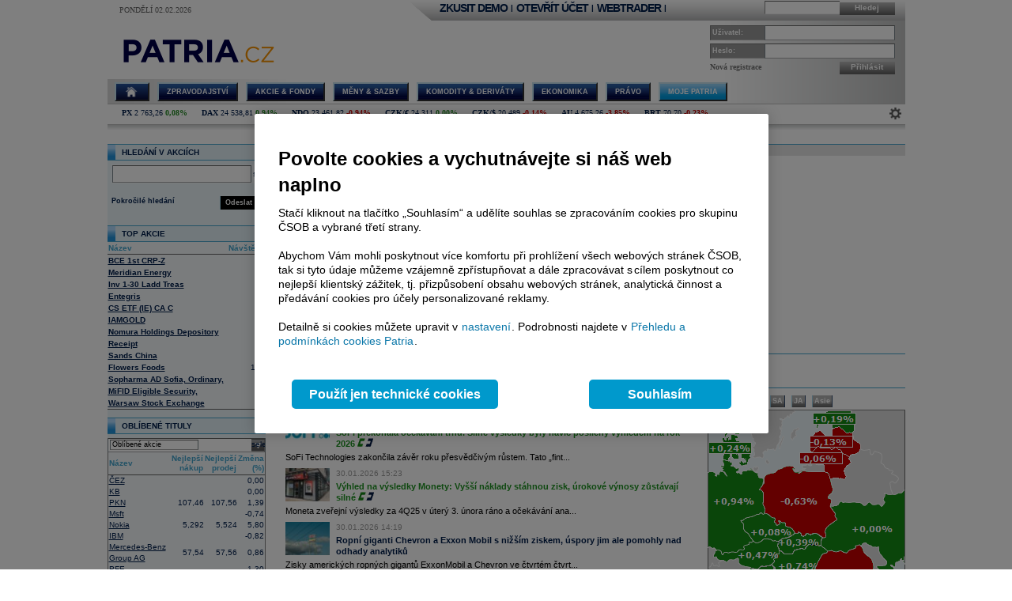

--- FILE ---
content_type: text/html; charset=utf-8
request_url: https://www.patria.cz/Stocks/default.aspx/KBCG.DE/kontron/
body_size: 54986
content:


<!DOCTYPE html PUBLIC "-//W3C//DTD XHTML 1.0 Transitional//EN" "http://www.w3.org/TR/xhtml1/DTD/xhtml1-transitional.dtd">
<html xmlns="http://www.w3.org/1999/xhtml">
<head id="headHeader"><meta http-equiv="Content-Type" content="text/html; charset=utf-8" /><meta name="Author" content="Patria Online, a.s." /><meta id="metakeywords" name="keywords" content="akcie, koruna, deviz, kurz, burza, investice, měny, ekonomika, inflace, HDP, sazby, forex, dolar, eur, dluhopis, cenné papíry, treasury, depo, IPO, M&amp;A, komodity, fondy" /><meta id="metadescription" name="description" content="Akcie (burza ČR+svět), měny (forex- koruna, euro, dolar) a ekonomika (HDP, inflace, sazby). Investiční zpravodajství. Služby: online broker, Patria+ (analýzy, treasury, databanky, alerty), IPO, M&amp;A." /><meta http-equiv="Cache-Control" content="no-cache" /><meta http-equiv="Pragma" content="no-cache" /><meta http-equiv="expires" content="-1" /><meta name="verify-v1" content="a3OByxBxOxQnxOZmnvzTEba91qsXz8YnSEflLbHWRH4=" /><meta name="google-site-verification" content="dnaT03iFwvZ2QEs1_x-m3pqyBLyAlS1NKuTBtAhkyss" /><meta name="robots" content="index, follow" /><meta name="viewport" content="width=device-width, initial-scale=1" /><link rel="alternate" type="application/rss+xml" title="Patria Online" href="/rss.xml" /><link id="canonical" rel="canonical" href="https://www.patria.cz/stocks/default.aspx/kbcg.de/kontron/" /><link href="/Bundles/HpStyles?v=hdL7hve0McSWm7CdcUhe9Y0HT-aWSFPMKI14J5sw_C41" rel="stylesheet"/>
<link href='/Bundles/Print?v=fn1gV5iX0WGNswZObN_qvGEofs-Af1BoXAVsRcsx72U1' rel='stylesheet' type='text/css' media='print' />

        <script type="text/javascript" src="/Script/jquery-2.2.4.min.js"></script>
    
    
    
    <link href="/Bundles/3ColLayout?v=FXv9kn78sAMynjgIjVSEdEhxdo6foATaxHOjxRKf7h01" rel="stylesheet"/>



    <!-- Google Tag Manager -->
    <script type="text/javascript">
        (function (w, d, s, l, i) {
            w[l] = w[l] || []; w[l].push({
                'gtm.start':
                    new Date().getTime(), event: 'gtm.js'
            }); var f = d.getElementsByTagName(s)[0],
                j = d.createElement(s), dl = l != 'dataLayer' ? '&amp;l=' + l : ''; j.async = true; j.src =
                    'https://www.googletagmanager.com/gtm.js?id=' + i + dl; f.parentNode.insertBefore(j, f);
        })(window, document, 'script', 'dataLayer', 'GTM-P7T5WDC');</script>
    <!-- End Google Tag Manager -->
<link href="/WebResource.axd?d=pOmMtsEdsWEMFLRQ3xxgbfk4Smrqc79fF7BlnHrQFmJnTfoYL7imkHH4skZBPlu22_w0IfyrX1Bnh8fUEVAVXDx-9nylinjoo4ndwENfo7PZULUT8PRbQ_BBZ4YBj-6zv1_pg13Q_Dz9oQ7fzcbf8U-XpKo1&amp;t=636680267060000000" type="text/css" rel="stylesheet" class="Telerik_stylesheet" /><link href="/WebResource.axd?d=i2lnuBxz-mHvYHzYlRohl2JPAjn1WQEAxVYzr2K8LjG4pAIsrG6r81PhB0b39MBTuiPEvNQ3iD7r3kyv_jvqKbFLl8BJ13Xg_JGdbDhr9jf3rnWDksPwz3tPRHL57e_tUAM5XpRcq8NFftfQh3RqCok9An9rlJbB_lVzSaZ133kIJ4v20&amp;t=636680267060000000" type="text/css" rel="stylesheet" class="Telerik_stylesheet" /><title>

</title><style type="text/css">
	.ctl00_ctl00_ctl00_MC_menu_Menu1_0 { background-color:white;visibility:hidden;display:none;position:absolute;left:0px;top:0px; }
	.ctl00_ctl00_ctl00_MC_menu_Menu1_1 { text-decoration:none; }
	.ctl00_ctl00_ctl00_MC_menu_Menu1_2 {  }

</style></head>
<body id="ctl00_ctl00_ctl00_body" class="Chrome Chrome144">
    <!-- Google Tag Manager (noscript) -->
    <noscript>
        <iframe src="https://www.googletagmanager.com/ns.html?id=GTM-P7T5WDC"
            height="0" width="0" style="display: none; visibility: hidden"></iframe>
    </noscript>
    <!-- End Google Tag Manager (noscript) -->
    <div id="linkPopup" class="linkPopup">
        
    </div>

    <div id="bodymain">
        <form method="post" action="./" id="aspnetForm">
<div>
<input type="hidden" name="__EVENTTARGET" id="__EVENTTARGET" value="" />
<input type="hidden" name="__EVENTARGUMENT" id="__EVENTARGUMENT" value="" />
<input type="hidden" name="__VIEWSTATE" id="__VIEWSTATE" value="/[base64]/////[base64]" />
</div>

<script type="text/javascript">
//<![CDATA[
var theForm = document.forms['aspnetForm'];
if (!theForm) {
    theForm = document.aspnetForm;
}
function __doPostBack(eventTarget, eventArgument) {
    if (!theForm.onsubmit || (theForm.onsubmit() != false)) {
        theForm.__EVENTTARGET.value = eventTarget;
        theForm.__EVENTARGUMENT.value = eventArgument;
        theForm.submit();
    }
}
//]]>
</script>



<script type="text/javascript">
//<![CDATA[

//var ctl00_ctl00_ctl00_MC_Content_leftColumnPlaceHolder_SimpleSearchHint = true;
function ctl00_ctl00_ctl00_MC_Content_leftColumnPlaceHolder_SimpleSearchRemap(){    
    var searchby = '';    
    var rcb = $find('ctl00_ctl00_ctl00_MC_Content_leftColumnPlaceHolder_SimpleSearch_rcb');
    if((rcb!=null)&&(rcb!='undefined')){
        searchby = rcb.get_text();
    }
    var patriaURL = '/stocks/patriaquery.aspx?searchby={0}&region={1}&currency={2}&market={3}&sector={4}&filters={5}';
    patriaURL = patriaURL.replace('{0}',searchby).replace('{1}','').replace('{2}','').replace('{3}','').replace('{4}','').replace('{5}','');
    element = document.getElementById('ctl00_ctl00_ctl00_MC_Content_leftColumnPlaceHolder_SimpleSearch_PatriaQuery');
    if((element!=null)&&(element!='undefined')){
        element.href = patriaURL;
    }
}
function ctl00_ctl00_ctl00_MC_Content_leftColumnPlaceHolder_SimpleSearchClearHint(){
    if(!ctl00_ctl00_ctl00_MC_Content_leftColumnPlaceHolder_SimpleSearchHint) return;
    element = document.getElementById('ctl00_ctl00_ctl00_MC_Content_leftColumnPlaceHolder_SimpleSearch_rcb');
    if((element!=null)&&(element!='undefined')){
        element.value = '';
        element.className = '';
    }    
    ctl00_ctl00_ctl00_MC_Content_leftColumnPlaceHolder_SimpleSearchHint = false;
}

function ctl00_ctl00_ctl00_MC_Content_leftColumnPlaceHolder_SimpleSearchrcb_OnClientSelectedIndexChanged(sender, eventArgs) {
    ctl00_ctl00_ctl00_MC_Content_leftColumnPlaceHolder_SimpleSearchRemap();
}
function ctl00_ctl00_ctl00_MC_Content_centerColumnPlaceHolder_OnlineRisesFallsPanelEnableRadio( radio, value){
  if (( radio == null ) || ( radio == 'undefined' )) return ;
  radio.disabled = !value;
}var gtmUid = 'undefined'; var gtmUserState = 'loggedOut';//]]>
</script>

<script type="text/javascript">
//<![CDATA[

													var obj4F152155 = null;
													function Initializeobj4F152155()
													{
														obj4F152155 = new TScroller('obj4F152155', 'e4F152155', 'c4F152155', 0, 65, 0, -1, 50);
														obj4F152155.Start();    
													}
function obj4F152155SetRegion(region){
    controlcontent50280B82.SetRequestSettings(TransportHelper.TransportReplaceValue(controlcontent50280B82.GetRequestSettings(),'|',0,region));
    controlcontent50280B82.SetLastTimestamp('');
    controlcontent50280B82.LastResponseTime = new Date().setTime(0);
    //window.setTimeout('manager.UpdateControl(controlcontent50280B82);',500);
}
function obj4F152155SetTimeInfo(text){
    var el = document.getElementById('obj4F152155time');
    if ((el!=null)&&(el!='undefined'))
        el.innerHTML = text;
}
function obj4F152155UpdateTimeInfo(){
    var el = document.getElementById('obj4F152155ts');
    if ((el!=null)&&(el!='undefined'))
         obj4F152155SetTimeInfo(el.innerHTML);
}
function obj4F152155UpdateTimestamp(){
    window.setTimeout('obj4F152155UpdateTimeInfo();',1);
}
//]]>
</script>

<script src="/bundles/MsAjaxJs?v=Htrbj11RY2eYWMnQ7AWq6MYPlL0xxIsKnKftl0Axjeg1" type="text/javascript"></script>
<script src="/ScriptResource.axd?d=U8LGu0sKlb7InqLRT9BGl5macV5hX_I0D3nHnbtERVD2wc81tyVXgwtPS5CFOSke1Q6TX1KUbI2a-28dM2Y-pNB3wV6gtE7wg8w7KAn7ezgi7bzL3YtCX8joSOruekzvDL4Fjw2&amp;t=ffffffffae107366" type="text/javascript"></script>
<script src="/ScriptResource.axd?d=bD5LNSwSnAKnm2Tt3gscwxrH4dDKIMZS0l-LMJ0gOWLq94aCkGAanb8UkkBKyuvk0hXK5YjlDEb0ZPiohdV2Gbc6AC2DM8sJz4cbbXzf7QadYEGlYTFWI49fYNT0zUpzxT-8dN0aG507MPuWQRa0CHwqrxU1&amp;t=ffffffffae107366" type="text/javascript"></script>
<script src="/ScriptResource.axd?d=Bqla02GivRLiSxYID384scpfFdTcNgbMAtcDXJ7x9zOGwLdyDehSSPVZPE9U3nFAoEsGMgg4LtpfK7PczftQuehfCZpuRWvxkMluVDUTmvGP_Ojh5it2VVT0r5tPGd1kN4diTfLlYGYgviVuJ-n07AeSaKg1&amp;t=ffffffffae107366" type="text/javascript"></script>
<script src="/ScriptResource.axd?d=AbeJMFI7OJXGSuyKx8Bs9sSccpPKyUEa7zn2R8anTqIMvjkAQK8L2ss2Fs-5aVDsOPnuiWsqmG89ibi9RxyjWy220jYLDnQj8CSPw6zOm5PgJTjaFhY0D4J3-1vof9C6SLNpS2yJZXiJu4638UQ-lF7kju81&amp;t=ffffffffae107366" type="text/javascript"></script>
<script src="/ScriptResource.axd?d=ioZFJLMDqoozrDjEG-0gRcGMDzf1A5Lz-zKJYiQK4FriuHHoRwJBrke8Cyi0GOCetcezwlGoG8de7NFzQxs9Vravi1ihnCHIFVqW7rw8PXw7fhlJd2uq6ehR--VfcPAMQl71hPFbYfvPvCyEV0yQi997WWf76IZavZqhgsGimTBOQL_L0&amp;t=ffffffffae107366" type="text/javascript"></script>
<script src="/ScriptResource.axd?d=YF8EzMa2qI3PpgxmABr97IAkikpZn1NtZk-8kHMmjM_ZAhyO5rfHnPQedmNtapbvrSfs06nqJwolIn0TJmVtP_MPRfMpui4KVoLY1JJps_KlJNmT5gWPfQc4Ob216PEaKYe-MW6nLgSaa8u_HzieZjfvhl_fWuJL2Eg__jlbAuSP7MPx0&amp;t=ffffffffae107366" type="text/javascript"></script>
<script src="/ScriptResource.axd?d=lji6E8pKqFe66bU1uzn7bTtDvkhhdMBfVF-JzJBJotgDU2KKpaXvjBMZ1Hj6fc2KCGAzCM1_KlMm9VtwhR7TUF3TIZJkcq_gGv0fdV1XRMNiU5oEIS8lGtMS_WzKbDeKSO0z38aq3F7EcLAYl6360iXV06qnHY5b3TdSi4oWtSkXFsC90&amp;t=ffffffffae107366" type="text/javascript"></script>
<script src="/ScriptResource.axd?d=Zto8wYCyB0qxvk1mhk_20f16qHmHHNajzdhZLa1Od836-1s5IA9mnlYYVQqozKUbuemMPI0f0CSzitHKSq23YrarrJTEBuxDLO3WVa5NZZgQMk6Nv2lTtVGdHVriIDuBdF3vohAM-7Q5vAHa7gHv8kOTjQo1&amp;t=ffffffffae107366" type="text/javascript"></script>
<script src="/ScriptResource.axd?d=4JS1RJGpRvlpHO3r2Az4eYTd9xMe7cLYyI13WxQ3zJqK_isgHbO2-Ako9uzOXG-aKyYoE_HvQnOV2ULh0mMnORRgn-LgZRsBV6J762BUPcYq3Rb8KLjcLM0Ww0NeoA0ZuUleQ5sLz76GvoRMciLxdeWZzBM1&amp;t=ffffffffae107366" type="text/javascript"></script>
<script src="/ScriptResource.axd?d=v0Hsmt0Pikh2S0RlpLF4s7DTfzoxeqsyJvXi3VOzdaZ6MvVLDguw7q6FsCKlL-NcgwGxsdj00oK4BRm7JzVSzrBLevsFjUdFy5_JhBztYtiuWZBi6BJHgUgm9DdE2KoHu6DtMg2&amp;t=ffffffffae107366" type="text/javascript"></script>
<div>

	<input type="hidden" name="__VIEWSTATEGENERATOR" id="__VIEWSTATEGENERATOR" value="4260ACE9" />
</div>
            <script type="text/javascript">
//<![CDATA[
Sys.WebForms.PageRequestManager._initialize('ctl00$ctl00$ctl00$ScriptManager', 'aspnetForm', ['tctl00$ctl00$ctl00$MC$Content$centerColumnPlaceHolder$OnlineRisesFallsPanel$ctl32SU',''], [], [], 90, 'ctl00$ctl00$ctl00');
//]]>
</script>

            <script src="/Bundles/AppScripts?v=MPhVI8FFoJw5L0Qg9RXUy3JP0GYpwJkIF_q6tqkvMF41" type="text/javascript"></script>

            <script type="text/javascript">
                var manager = new OnlineManager('/onlinedataprovider.asmx', 100);
            </script>
            
    <div id="pgContainer">
	
        <div id="mainPage">
            <span id="ctl00_ctl00_ctl00_MC_GoogleTagManagerControl1"></span>
            <div id="ctl00_ctl00_ctl00_MC_advULAdvert" class="advertisement ULAdvertisement"><div class="contentholder" style="background-color:#FFFFFF;"><div id="advURampEquity" class="content" style="overflow: hidden;"></div></div></div>

            <div id="pageBody">
                <div id="header" class="migraceheader">
                    <div id="ctl00_ctl00_ctl00_MC_advStandard" class="advertisement advertisementMegaBoard advertisementMegaBoardNoBorder"><div class="contentholder" style="background-color:#FFFFFF;"><div id="advMegaBoardEquity" class="content" style="overflow: hidden;"></div></div></div>
                    
                    
                    
                    <div id="headerLeft">
                        <div class="datetimeinfo">
                            <span id="pagedateInfo" class="data">Pondělí 02.02.2026</span>
                        </div>
                        <div id="Logo" class="logo">
		
                            
                            <a id="LogoLink" href="/"><span id="LogoImage" class="hpimagesjson online-backgrounded logoImage"></span></a>
                        
	</div>
                    </div>
                    <div id="headerRight">
                        <div class="headerBar">
                            <div class="headerBarData">
                                <div class="inline">
                                    <div id="headerSearchBox" class="searchForm" onkeypress="javascript:return WebForm_FireDefaultButton(event, &#39;ctl00_ctl00_ctl00_MC_searchBarButton&#39;)">
		
                                        <input type="text" onkeydown="keyDown();" id="searchBarCondition" class="searchText" /><a onclick="return SearchInPatria();" id="ctl00_ctl00_ctl00_MC_searchBarButton" class="headerButton" rel="nofollow" onkeypress=";" href="javascript:__doPostBack(&#39;ctl00$ctl00$ctl00$MC$searchBarButton&#39;,&#39;&#39;)">Hledej</a>
                                    
	</div>
                                    <div id="UserLinks" class="bold">
		
                                        
<div id="headerLinks" class="linklistmenu">
    <div class="Menu-Horizontal">
        <ul class="AspNet-Menu">
            <li class="Menu-Leaf">
                <a id="wtDemo" title="Chci si vyzkoušet obchodování s Patria Finance v demo účtu" class="headerText headerBarText" href="https://finance.patria.cz/otevrit-ucet/demo/otevreni?utm_source=patria&amp;utm_medium=link_top&amp;utm_campaign=hp_demo" target="_blank">ZKUSIT DEMO</a>
            </li>
            <li class="Menu-Leaf headerBarText">
                |
            </li>
            <li class="Menu-Leaf">
                <a id="mwOpen" title="Chci si založit obchodní účet u Patria Finance" class="headerText headerBarText" href="https://registration.patria.cz/?refcode=PatriaCZ&amp;utm_source=patria&amp;utm_medium=link_top&amp;utm_campaign=hp_ucet" target="_blank">OTEVŘÍT ÚČET</a>
            </li>
            <li class="Menu-Leaf headerBarText">
                |
            </li>
            <li class="Menu-Leaf">
                <a id="wtLogin" title="Chci vstoupit do obchodní aplikace Webtrader Patria Finance" class="headerText headerBarText" href="https://wt.patria.cz/?utm_source=patria&amp;utm_medium=link_top&amp;utm_campaign=hp_wt" target="_blank">WEBTRADER</a>
            </li>
            <li class="Menu-Leaf headerBarText">
                |
            </li>
            <li class="Menu-Leaf">
                <a id="HyperLink1" title="Kontaktujte nás" class="headerText headerBarText" href="https://www.patria-finance.cz/otevrit-ucet/patria-finance/kontakt" target="_blank"><img title="Kontaktujte nás" src="/images/header/PhoneCallUpdated.png" alt="" style="border-width:0px;" /></a>
            </li>
            <li>
                
            </li>
        </ul>
    </div>
</div>




                                    
	</div>
                                </div>
                            </div>
                            <div class="headerBarTriangle"></div>
                        </div>
                        <div class="headerRightData">
                            <div id="pnlPictureHeader" class="headerFlash">

	</div>
                            <div id="pnlLogin" class="headerLogin" onkeypress="javascript:return WebForm_FireDefaultButton(event, &#39;ctl00_ctl00_ctl00_MC_lbGo&#39;)">
		
                                <div class="loginForm">
                                    <div class="formrow">
                                        <div class="flabel lbllogin">
                                            <label for="ctl00_ctl00_ctl00_MC_tbUserName" id="ctl00_ctl00_ctl00_MC_lblUserName">Uživatel:</label>
                                        </div>
                                        <div class="value">
                                            <input name="ctl00$ctl00$ctl00$MC$tbUserName" type="text" id="ctl00_ctl00_ctl00_MC_tbUserName" class="inputtext" />
                                        </div>
                                    </div>
                                    <div class="formrow">
                                        <div class="flabel lblpassword">
                                            <label for="ctl00_ctl00_ctl00_MC_tbUserPassword" id="ctl00_ctl00_ctl00_MC_lblUserPassword">Heslo:</label>
                                        </div>
                                        <div class="value">
                                            <input name="ctl00$ctl00$ctl00$MC$tbUserPassword" type="password" id="ctl00_ctl00_ctl00_MC_tbUserPassword" class="inputtext" />
                                        </div>
                                    </div>
                                    <div class="formrow">
                                        <div class="floatLeft">
                                            <a id="ctl00_ctl00_ctl00_MC_linkRegister" class="headerlinkregister" rel="nofollow" href="../../../../Membership/NewRegistration.aspx">Nová registrace</a>
                                        </div>
                                        <div class="floatRight">
                                            <a id="ctl00_ctl00_ctl00_MC_lbGo" class="headerButton" rel="nofollow" href="javascript:__doPostBack(&#39;ctl00$ctl00$ctl00$MC$lbGo&#39;,&#39;&#39;)">Přihlásit</a>
                                        </div>
                                    </div>
                                </div>
                            
	</div>
                        </div>
                    </div>
                    <div class="cleaner"></div>
                    <div id="MainMenu">
                        <div id="MainMenuBackground">
                            
<div class="menu">
    
<div class="level1">
	<div class="Menu-Horizontal">
	<div class="menuVersion">&nbsp;</div>

		<ul class="AspNet-Menu">
			<li class="Menu-WithChildrenHome">
				<a href="/" class="Menu-Link" title="Hlavní stránka Patria Online">
					
				</a>
				<ul>
					<li class="Menu-Leaf">
						<a href="/" class="Menu-Link" title="Home">
							Hlavní stránka
						</a>
					</li>
					<li class="Menu-WithChildren">
						<a href="/patriaplus/firma/prehled.html" class="Menu-Link" title="Patria Plus">
							Patria Plus
						</a>
						<ul>
							<li class="Menu-WithChildren">
								<a href="/patriaplus/firma/prehled.html" class="Menu-Link" title="Patria Plus">
									O službě
								</a>
							</li>
							<li class="Menu-Leaf">
								<a href="/patriaplus/dataexport.html" class="Menu-Link" title="Data Export">
									Data Export
								</a>
							</li>
							<li class="Menu-Leaf">
								<a href="/patriaplus/cenik.html" class="Menu-Link" title="Přehled cen">
									Ceník služeb
								</a>
							</li>
							<li class="Menu-Leaf">
								<a href="/patriaplus/benefity.html" class="Menu-Link" title="Benefity">
									Benefity
								</a>
							</li>
						</ul>
					</li>
					<li class="Menu-WithChildren">
						<a href="/patriaplus/investor/prehled.html" class="Menu-Link" title="Investor Plus">
							Investor Plus
						</a>
						<ul>
							<li class="Menu-WithChildren">
								<a href="/patriaplus/investor/prehled.html" class="Menu-Link" title="Investor Plus">
									O službě
								</a>
							</li>
							<li class="Menu-Leaf">
								<a href="/investorplus/cenik.html" class="Menu-Link" title="Přehled cen">
									Ceník služeb
								</a>
							</li>
							<li class="Menu-Leaf">
								<a href="/investorplus/benefity.html" class="Menu-Link" title="Benefity">
									Benefity
								</a>
							</li>
						</ul>
					</li>
					<li class="Menu-WithChildren">
						<a href="/akademie/uvod-do-investovani.html" class="Menu-Link" title="Akademie">
							Akademie investování
						</a>
						<ul>
							<li class="Menu-Leaf">
								<a href="/akademie/uvod-do-investovani.html" class="Menu-Link" title="Úvod do investování">
									Úvod do investování
								</a>
							</li>
							<li class="Menu-Leaf">
								<a href="/akademie/analyzy-investice.html" class="Menu-Link" title="Analýzy investice">
									Analýzy investice
								</a>
							</li>
							<li class="Menu-Leaf">
								<a href="/akademie/investicni-strategie.html" class="Menu-Link" title="Investiční strategie">
									Investiční strategie
								</a>
							</li>
							<li class="Menu-Leaf">
								<a href="/akademie/investicni-tipy.html" class="Menu-Link" title="Investiční tipy">
									Investiční tipy
								</a>
							</li>
							<li class="Menu-Leaf">
								<a href="/slovnik.html" class="Menu-Link" title="Slovník">
									Wiki
								</a>
							</li>
							<li class="Menu-Leaf">
								<a href="/akademie/money-management-obchodujte-zodpovedne.html" class="Menu-Link" title="Money management">
									Money management
								</a>
							</li>
						</ul>
					</li>
				</ul>
			</li>
			<li class="Menu-WithChildren">
				<a href="/zpravodajstvi/zpravy.html" class="Menu-Link" title="Zpravodajství">
					Zpravodajství
				</a>
				<ul>
					<li class="Menu-Leaf">
						<a href="/zpravodajstvi/zpravy.html" class="Menu-Link" title="Zprávy">
							Přehled zpráv
						</a>
					</li>
					<li class="Menu-WithChildren">
						<a href="/zpravodajstvi/akcie/zpravy.html" class="Menu-Link" title="Akciové">
							Akciové
						</a>
						<ul>
							<li class="Menu-Leaf">
								<a href="/zpravodajstvi/akcie/zpravy.html" class="Menu-Link" title="Vše">
									Vše
								</a>
							</li>
							<li class="Menu-Leaf">
								<a href="/zpravodajstvi/akcie/cr/zpravy.html" class="Menu-Link" title="ČR">
									ČR
								</a>
							</li>
							<li class="Menu-Leaf">
								<a href="/zpravodajstvi/akcie/cee/zpravy.html" class="Menu-Link" title="CEE">
									CEE
								</a>
							</li>
							<li class="Menu-Leaf">
								<a href="/zpravodajstvi/akcie/svet/zpravy.html" class="Menu-Link" title="Svět">
									Svět
								</a>
							</li>
							<li class="Menu-Leaf">
								<a href="/zpravodajstvi/akcie/doporuceni/zpravy.html" class="Menu-Link" title="Doporučení">
									Doporučení
								</a>
							</li>
							<li class="Menu-Leaf">
								<a href="/zpravodajstvi/akcie/vysledky-cr/zpravy.html" class="Menu-Link" title="Výsledky ČR">
									Výsledky ČR
								</a>
							</li>
							<li class="Menu-Leaf">
								<a href="/zpravodajstvi/akcie/vysledky-cee/zpravy.html" class="Menu-Link" title="Výsledky CEE">
									Výsledky CEE
								</a>
							</li>
							<li class="Menu-Leaf">
								<a href="/zpravodajstvi/akcie/vysledky-svet/zpravy.html" class="Menu-Link" title="Výsledky svět">
									Výsledky svět
								</a>
							</li>
							<li class="Menu-Leaf">
								<a href="/zpravodajstvi/akcie/ipo-ma/zpravy.html" class="Menu-Link" title="IPO, M&amp;A">
									IPO, M&amp;A
								</a>
							</li>
							<li class="Menu-Leaf">
								<a href="/zpravodajstvi/akcie/investicnitipy/zpravy.html" class="Menu-Link" title="Investiční tipy">
									Investiční tipy
								</a>
							</li>
						</ul>
					</li>
					<li class="Menu-WithChildren">
						<a href="/zpravodajstvi/ekonomika/zpravy.html" class="Menu-Link" title="Ekonomické">
							Ekonomické
						</a>
						<ul>
							<li class="Menu-Leaf">
								<a href="/zpravodajstvi/ekonomika/zpravy.html" class="Menu-Link" title="Vše">
									Vše
								</a>
							</li>
							<li class="Menu-Leaf">
								<a href="/zpravodajstvi/ekonomika/hdp/zpravy.html" class="Menu-Link" title="HDP">
									HDP
								</a>
							</li>
							<li class="Menu-Leaf">
								<a href="/zpravodajstvi/ekonomika/inflace/zpravy.html" class="Menu-Link" title="Inflace">
									Inflace
								</a>
							</li>
							<li class="Menu-Leaf">
								<a href="/zpravodajstvi/ekonomika/prumysl/zpravy.html" class="Menu-Link" title="Průmysl">
									Průmysl
								</a>
							</li>
							<li class="Menu-Leaf">
								<a href="/zpravodajstvi/ekonomika/ppi/zpravy.html" class="Menu-Link" title="PPI">
									PPI
								</a>
							</li>
							<li class="Menu-Leaf">
								<a href="/zpravodajstvi/ekonomika/mzdy/zpravy.html" class="Menu-Link" title="Mzdy">
									Mzdy
								</a>
							</li>
							<li class="Menu-Leaf">
								<a href="/zpravodajstvi/ekonomika/maloobchod/zpravy.html" class="Menu-Link" title="Maloobchod">
									Maloobchod
								</a>
							</li>
							<li class="Menu-Leaf">
								<a href="/zpravodajstvi/ekonomika/nezamestnanost/zpravy.html" class="Menu-Link" title="Nezaměstnanost">
									Nezaměstnanost
								</a>
							</li>
							<li class="Menu-Leaf">
								<a href="/zpravodajstvi/ekonomika/zahranicni-obchod/zpravy.html" class="Menu-Link" title="Zahraniční obchod">
									Zahraniční obchod
								</a>
							</li>
							<li class="Menu-Leaf">
								<a href="/zpravodajstvi/ekonomika/stavebnictvi/zpravy.html" class="Menu-Link" title="Stavebnictví">
									Stavebnictví
								</a>
							</li>
							<li class="Menu-Leaf">
								<a href="/zpravodajstvi/ekonomika/rozpocet/zpravy.html" class="Menu-Link" title="St. rozpočet">
									St. rozpočet
								</a>
							</li>
						</ul>
					</li>
					<li class="Menu-WithChildren">
						<a href="/zpravodajstvi/menysazby/zpravy.html" class="Menu-Link" title="Měny &amp; Sazby">
							Měny
						</a>
						<ul>
							<li class="Menu-Leaf">
								<a href="/zpravodajstvi/menysazby/zpravy.html" class="Menu-Link" title="Vše">
									Vše
								</a>
							</li>
							<li class="Menu-Leaf">
								<a href="/zpravodajstvi/menysazby/meny/zpravy.html" class="Menu-Link" title="Měny">
									Měny
								</a>
							</li>
							<li class="Menu-Leaf">
								<a href="/zpravodajstvi/menysazby/sazby/zpravy.html" class="Menu-Link" title="Sazby">
									Sazby
								</a>
							</li>
							<li class="Menu-Leaf">
								<a href="/zpravodajstvi/menysazby/dluhopisy/zpravy.html" class="Menu-Link" title="Dluhopisy">
									Dluhopisy
								</a>
							</li>
						</ul>
					</li>
					<li class="Menu-Leaf">
						<a href="/zpravodajstvi/komodity/zpravy.html" class="Menu-Link" title="Komodity">
							Komodity
						</a>
					</li>
					<li class="Menu-WithChildren">
						<a href="/zpravodajstvi/sloupek/zpravy.html" class="Menu-Link" title="Sloupky">
							Sloupky
						</a>
						<ul>
							<li class="Menu-Leaf">
								<a href="/zpravodajstvi/sloupek/zpravy.html" class="Menu-Link" title="Vše">
									Vše
								</a>
							</li>
							<li class="Menu-Leaf">
								<a href="/zpravodajstvi/sloupek/soustruznik/zpravy.html" class="Menu-Link" title="Jiří Soustružník">
									Jiří Soustružník
								</a>
							</li>
							<li class="Menu-Leaf">
								<a href="/zpravodajstvi/sloupek/projectsyndicate/zpravy.html" class="Menu-Link" title="Project Syndicate">
									Project Syndicate
								</a>
							</li>
							<li class="Menu-Leaf">
								<a href="/zpravodajstvi/sloupek/csobam/zpravy.html" class="Menu-Link" title="ČSOB Asset Management">
									ČSOB Asset Management
								</a>
							</li>
							<li class="Menu-Leaf">
								<a href="/zpravodajstvi/sloupek/ekonomicky-radar/zpravy.html" class="Menu-Link" title="Ekonomický radar">
									Ekonomický radar ČSOB
								</a>
							</li>
							<li class="Menu-Leaf">
								<a href="/zpravodajstvi/sloupek/reality/zpravy.html" class="Menu-Link">
									Reality
								</a>
							</li>
							<li class="Menu-Leaf">
								<a href="/zpravodajstvi/sloupek/bures/zpravy.html" class="Menu-Link" title="Sloupek Jana Bureše">
									Jan Bureš
								</a>
							</li>
						</ul>
					</li>
					<li class="Menu-Leaf">
						<a href="/zpravodajstvi/rozhovory.html" class="Menu-Link" title="Online Rozhovory">
							Rozhovory
						</a>
					</li>
					<li class="Menu-Leaf">
						<a href="/zpravodajstvi/video/zpravy.html" class="Menu-Link" title="Video">
							Video
						</a>
					</li>
					<li class="Menu-Leaf">
						<a href="/zpravodajstvi/monitoring.html" class="Menu-Link" title="Monitoring médií">
							Monitoring
						</a>
					</li>
					<li class="Menu-WithChildren">
						<a href="/zpravodajstvi/diskuse.html" class="Menu-Link" title="Diskuse">
							Diskuse
						</a>
						<ul>
							<li class="Menu-Leaf">
								<a href="/zpravodajstvi/diskuse.html" class="Menu-Link" title="Diskuse">
									Diskuse
								</a>
							</li>
							<li class="Menu-Leaf">
								<a href="/zpravodajstvi/obecna-diskuze" class="Menu-Link" title="Obecná diskuze">
									Obecná diskuze
								</a>
							</li>
						</ul>
					</li>
					<li class="Menu-Leaf">
						<a href="/zpravodajstvi/blog.html" class="Menu-Link" title="Blog">
							Blog
						</a>
					</li>
				</ul>
			</li>
			<li class="Menu-WithChildren">
				<a href="/akcie/home.html" class="Menu-Link" title="Akcie">
					Akcie &amp; Fondy
				</a>
				<ul>
					<li class="Menu-Leaf">
						<a href="/akcie/home.html" class="Menu-Link" title="Home">
							Přehled
						</a>
					</li>
					<li class="Menu-WithChildren">
						<a href="/indexy/home.html" class="Menu-Link" title="Indexy online">
							Indexy a Futures
						</a>
					</li>
					<li class="Menu-WithChildren">
						<a href="/akcie/online/cz.html" class="Menu-Link" title="Akcie online">
							Akcie online
						</a>
						<ul>
							<li class="Menu-Leaf">
								<a href="/akcie/online/cz.html" class="Menu-Link" title="ČR">
									ČR
								</a>
							</li>
							<li class="Menu-Leaf">
								<a href="/akcie/online/polsko.html" class="Menu-Link" title="Polsko">
									Polsko
								</a>
							</li>
							<li class="Menu-Leaf">
								<a href="/akcie/online/madarsko.html" class="Menu-Link" title="Maďarsko">
									Maďarsko
								</a>
							</li>
							<li class="Menu-Leaf">
								<a href="/akcie/online/slovensko.html" class="Menu-Link" title="Slovensko">
									Slovensko
								</a>
							</li>
							<li class="Menu-Leaf">
								<a href="/akcie/online/rumunsko.html" class="Menu-Link" title="Rumunsko">
									Rumunsko
								</a>
							</li>
							<li class="Menu-Leaf">
								<a href="/akcie/online/evropa.html" class="Menu-Link" title="Záp. Evropa">
									Záp. Evropa
								</a>
							</li>
							<li class="Menu-Leaf">
								<a href="/akcie/online/usa.html" class="Menu-Link" title="USA">
									USA
								</a>
							</li>
							<li class="Menu-Leaf">
								<a href="/akcie/online/svet.html" class="Menu-Link" title="Svět">
									Svět
								</a>
							</li>
						</ul>
					</li>
					<li class="Menu-Leaf">
						<a href="/akcie/historie.html" class="Menu-Link" title="Akcie historie">
							Akcie historie
						</a>
					</li>
					<li class="Menu-WithChildren">
						<a href="/akcie/detail/online.html" class="Menu-Link" title="Detail akcie">
							Detail akcie
						</a>
						<ul>
							<li class="Menu-Leaf">
								<a href="/akcie/detail/online.html" class="Menu-Link" title="Online">
									Online
								</a>
							</li>
							<li class="Menu-Leaf">
								<a href="/akcie/detail/historie.html" class="Menu-Link" title="Historie">
									Historie
								</a>
							</li>
							<li class="Menu-Leaf">
								<a href="/akcie/detail/zpravy.html" class="Menu-Link" title="Zprávy">
									Zprávy
								</a>
							</li>
							<li class="Menu-Leaf">
								<a href="/akcie/detail/ospolecnosti.html" class="Menu-Link" title="O společnosti">
									O společnosti
								</a>
							</li>
							<li class="Menu-Leaf">
								<a href="/akcie/detail/hospodareni.html" class="Menu-Link" title="Hospodaření">
									Hospodaření
								</a>
							</li>
							<li class="Menu-Leaf">
								<a href="/akcie/detail/doporuceni.html" class="Menu-Link" title="Doporučení">
									Doporučení
								</a>
							</li>
							<li class="Menu-Leaf">
								<a href="/akcie/detail/graf.html" class="Menu-Link" title="Graf">
									Graf
								</a>
							</li>
							<li class="Menu-Leaf">
								<a href="/akcie/detail/sektor.html" class="Menu-Link" title="Sektor">
									Sektor
								</a>
							</li>
							<li class="Menu-Leaf">
								<a href="/akcie/detail/diskuse.html" class="Menu-Link" title="Diskuse">
									Diskuse
								</a>
							</li>
							<li class="Menu-Leaf">
								<a href="/akcie/detail/interaktivni-graf.html" class="Menu-Link" title="Interaktivní graf">
									Interaktivní graf
								</a>
							</li>
						</ul>
					</li>
					<li class="Menu-WithChildren">
						<a href="/akcie/vyzkum/doporuceni.html" class="Menu-Link" title="Výzkum">
							Výzkum
						</a>
						<ul>
							<li class="Menu-Leaf">
								<a href="/akcie/vyzkum/doporuceni.html" class="Menu-Link" title="Doporučení">
									Doporučení
								</a>
							</li>
							<li class="Menu-Leaf">
								<a href="/akcie/vyzkum/analyzy.html" class="Menu-Link" title="Analýzy">
									Analýzy
								</a>
							</li>
							<li class="Menu-Leaf">
								<a href="/akcie/vyzkum/databanka.html" class="Menu-Link" title="Databanky">
									Databanky
								</a>
							</li>
						</ul>
					</li>
					<li class="Menu-Leaf">
						<a href="/derivaty/fondy.html" class="Menu-Link" title="Fondy">
							Fondy
						</a>
					</li>
					<li class="Menu-WithChildren">
						<a href="/ipo/osoby.html" class="Menu-Link" title="IPO">
							O IPO
						</a>
						<ul>
							<li class="Menu-Leaf">
								<a href="/ipo/firmy.html" class="Menu-Link" title="IPO pro firmy">
									IPO pro firmy
								</a>
							</li>
							<li class="Menu-Leaf">
								<a href="/ipo/osoby.html" class="Menu-Link" title="IPO">
									IPO pro investory
								</a>
							</li>
						</ul>
					</li>
					<li class="Menu-Leaf">
						<a href="/penze" class="Menu-Link" title="Penze">
							Penze
						</a>
					</li>
				</ul>
			</li>
			<li class="Menu-WithChildren">
				<a href="/kurzy/home.html" class="Menu-Link" title="Měny &amp; Sazby">
					Měny &amp; Sazby
				</a>
				<ul>
					<li class="Menu-Leaf">
						<a href="/kurzy/home.html" class="Menu-Link" title="Přehled">
							Přehled
						</a>
					</li>
					<li class="Menu-WithChildren">
						<a href="/kurzy/online/meny.html" class="Menu-Link" title="Měny">
							Měny
						</a>
						<ul>
							<li class="Menu-Leaf">
								<a href="/kurzy/online/meny.html" class="Menu-Link" title="Online">
									Online
								</a>
							</li>
							<li class="Menu-WithChildren">
								<a href="/kurzy/online/detail.html" class="Menu-Link" title="Detail">
									Detail
								</a>
							</li>
							<li class="Menu-Leaf">
								<a href="/kurzy/historie/meny.html" class="Menu-Link" title="Historie">
									Historie
								</a>
							</li>
						</ul>
					</li>
					<li class="Menu-WithChildren">
						<a href="/kurzy/online/sazby.html" class="Menu-Link" title="Sazby">
							Sazby
						</a>
						<ul>
							<li class="Menu-Leaf">
								<a href="/kurzy/online/sazby.html" class="Menu-Link" title="Online">
									Online
								</a>
							</li>
							<li class="Menu-WithChildren">
								<a href="/kurzy/sazby/detail.html" class="Menu-Link" title="Detail">
									Detail
								</a>
							</li>
							<li class="Menu-Leaf">
								<a href="/kurzy/historie/sazby.html" class="Menu-Link" title="Historie">
									Historie
								</a>
							</li>
						</ul>
					</li>
					<li class="Menu-WithChildren">
						<a href="/kurzy/online/dluhopisy.html" class="Menu-Link" title="Dluhopisy">
							Dluhopisy
						</a>
						<ul>
							<li class="Menu-Leaf">
								<a href="/kurzy/online/dluhopisy.html" class="Menu-Link" title="Náš výběr">
									Náš výběr
								</a>
							</li>
							<li class="Menu-Leaf">
								<a href="/kurzy/online/govcz/dluhopisy.html" class="Menu-Link" title="Státní ČR">
									Státní ČR
								</a>
							</li>
							<li class="Menu-Leaf">
								<a href="/kurzy/online/hzl/dluhopisy.html" class="Menu-Link" title="HZL ČR">
									HZL ČR
								</a>
							</li>
							<li class="Menu-Leaf">
								<a href="/kurzy/online/corpcz/dluhopisy.html" class="Menu-Link" title="Firemní ČR">
									Firemní ČR
								</a>
							</li>
							<li class="Menu-Leaf">
								<a href="/kurzy/online/gov/dluhopisy.html" class="Menu-Link" title="Státní Svět">
									Státní Svět
								</a>
							</li>
							<li class="Menu-Leaf">
								<a href="/kurzy/online/corp/dluhopisy.html" class="Menu-Link" title="Firemní Svět">
									Firemní Svět
								</a>
							</li>
						</ul>
					</li>
					<li class="Menu-WithChildren">
						<a href="/kurzy/vyzkum/doporuceni.html" class="Menu-Link" title="Výzkum">
							Výzkum
						</a>
						<ul>
							<li class="Menu-Leaf">
								<a href="/kurzy/vyzkum/doporuceni.html" class="Menu-Link" title="Doporučení">
									Doporučení
								</a>
							</li>
							<li class="Menu-Leaf">
								<a href="/kurzy/vyzkum/analyzy.html" class="Menu-Link" title="Analýzy">
									Analýzy
								</a>
							</li>
							<li class="Menu-Leaf">
								<a href="/kurzy/vyzkum/databanka.html" class="Menu-Link" title="Databanky">
									Databanky
								</a>
							</li>
						</ul>
					</li>
					<li class="Menu-WithChildren">
						<a href="/kurzy/nastroje/home.html" class="Menu-Link" title="Nástroje">
							Nástroje
						</a>
						<ul>
							<li class="Menu-Leaf">
								<a href="/kurzy/nastroje/home.html" class="Menu-Link" title="Home">
									Home
								</a>
							</li>
							<li class="Menu-Leaf">
								<a href="/kurzy/nastroje/meny.html" class="Menu-Link" title="Měny">
									Měny
								</a>
							</li>
							<li class="Menu-Leaf">
								<a href="/kurzy/nastroje/kratkesazby.html" class="Menu-Link" title="Krátké sazby">
									Krátké sazby
								</a>
							</li>
							<li class="Menu-Leaf">
								<a href="/kurzy/nastroje/dlouhesazby.html" class="Menu-Link" title="Dlouhé sazby">
									Dlouhé sazby
								</a>
							</li>
						</ul>
					</li>
					<li class="Menu-Leaf">
						<a href="/forex/forum.html" class="Menu-Link" title="Diskuse">
							Diskuse
						</a>
					</li>
				</ul>
			</li>
			<li class="Menu-WithChildren">
				<a href="/komodity/komodity.html" class="Menu-Link" title="Fondy &amp; Deriváty">
					Komodity &amp; Deriváty
				</a>
				<ul>
					<li class="Menu-Leaf">
						<a href="/komodity/komodity.html" class="Menu-Link" title="Komodity">
							Komodity
						</a>
					</li>
					<li class="Menu-WithChildren">
						<a href="/fondyderivaty/etf/oblibene.html" class="Menu-Link" title="ETF">
							ETF
						</a>
						<ul>
							<li class="Menu-Leaf">
								<a href="/fondyderivaty/etf/oblibene.html" class="Menu-Link" title="Oblíbené">
									Oblíbené
								</a>
							</li>
							<li class="Menu-Leaf">
								<a href="/fondyderivaty/etf/vyhledavani.html" class="Menu-Link" title="Vyhledávání">
									Vyhledávání
								</a>
							</li>
							<li class="Menu-Leaf">
								<a href="/fondyderivaty/etf/popis.html" class="Menu-Link" title="Popis">
									Popis
								</a>
							</li>
						</ul>
					</li>
					<li class="Menu-WithChildren">
						<a href="/fondyderivaty/etc/oblibene.html" class="Menu-Link" title="ETC">
							ETC
						</a>
						<ul>
							<li class="Menu-Leaf">
								<a href="/fondyderivaty/etc/oblibene.html" class="Menu-Link" title="Oblíbené">
									Oblíbené
								</a>
							</li>
							<li class="Menu-Leaf">
								<a href="/fondyderivaty/etc/vyhledavani.html" class="Menu-Link" title="Vyhledavani">
									Vyhledávání
								</a>
							</li>
							<li class="Menu-Leaf">
								<a href="/fondyderivaty/etc/popis.html" class="Menu-Link" title="Popis">
									Popis
								</a>
							</li>
						</ul>
					</li>
					<li class="Menu-WithChildren">
						<a href="/fondyderivaty/certifikaty/oblibene.html" class="Menu-Link" title="Certifikáty">
							Certifikáty
						</a>
						<ul>
							<li class="Menu-Leaf">
								<a href="/fondyderivaty/certifikaty/oblibene.html" class="Menu-Link" title="Oblíbené">
									Oblíbené
								</a>
							</li>
							<li class="Menu-Leaf">
								<a href="/fondyderivaty/certifikaty/vyhledavani.html" class="Menu-Link" title="Vyhledávání">
									Vyhledávání
								</a>
							</li>
							<li class="Menu-Leaf">
								<a href="/fondyderivaty/certifikaty/popis.html" class="Menu-Link" title="Popis">
									Popis
								</a>
							</li>
							<li class="Menu-Leaf">
								<a href="/fondyderivaty/certifikaty/detail.html" class="Menu-Link" title="Detail">
									Detail
								</a>
							</li>
						</ul>
					</li>
					<li class="Menu-WithChildren">
						<a href="/fondyderivaty/warranty/oblibene.html" class="Menu-Link" title="Warranty">
							Warranty
						</a>
						<ul>
							<li class="Menu-Leaf">
								<a href="/fondyderivaty/warranty/oblibene.html" class="Menu-Link" title="Oblíbené">
									Oblíbené
								</a>
							</li>
							<li class="Menu-Leaf">
								<a href="/fondyderivaty/warranty/vyhledavani.html" class="Menu-Link" title="Vyhledávání">
									Vyhledávání
								</a>
							</li>
							<li class="Menu-Leaf">
								<a href="/fondyderivaty/warranty/popis.html" class="Menu-Link" title="Popis">
									Popis
								</a>
							</li>
							<li class="Menu-Leaf">
								<a href="/fondyderivaty/warranty/detail.html" class="Menu-Link" title="Detail">
									Detail
								</a>
							</li>
						</ul>
					</li>
					<li class="Menu-WithChildren">
						<a href="/fondyderivaty/pakovecertifikaty/oblibene.html" class="Menu-Link" title="Pákové certifikáty">
							Pákové certifikáty
						</a>
						<ul>
							<li class="Menu-Leaf">
								<a href="/fondyderivaty/pakovecertifikaty/oblibene.html" class="Menu-Link" title="Oblíbené">
									Oblíbené
								</a>
							</li>
							<li class="Menu-Leaf">
								<a href="/fondyderivaty/pakovecertifikaty/vyhledavani.html" class="Menu-Link" title="Vyhledávání">
									Vyhledávání
								</a>
							</li>
							<li class="Menu-Leaf">
								<a href="/fondyderivaty/pakovecertifikaty/popis.html" class="Menu-Link" title="Popis">
									Popis
								</a>
							</li>
							<li class="Menu-Leaf">
								<a href="/fondyderivaty/pakovecertifikaty/detail.html" class="Menu-Link" title="Detail">
									Detail
								</a>
							</li>
						</ul>
					</li>
				</ul>
			</li>
			<li class="Menu-WithChildren">
				<a href="/ekonomika/home.html" class="Menu-Link" title="Ekonomika">
					Ekonomika
				</a>
				<ul>
					<li class="Menu-Leaf">
						<a href="/ekonomika/home.html" class="Menu-Link" title="Home">
							Home
						</a>
					</li>
					<li class="Menu-Leaf">
						<a href="/ekonomika/makroprehled/cz.html" class="Menu-Link" title="Makropřehled">
							Makropřehled
						</a>
					</li>
					<li class="Menu-WithChildren">
						<a href="/ekonomika/ukazatel/hdp.html" class="Menu-Link" title="Ukazatel">
							Ukazatel
						</a>
						<ul>
							<li class="Menu-Leaf">
								<a href="/ekonomika/ukazatel/hdp.html" class="Menu-Link" title="HDP">
									HDP
								</a>
							</li>
							<li class="Menu-Leaf">
								<a href="/ekonomika/ukazatel/nezamestnanost.html" class="Menu-Link" title="Nezaměstnanost">
									Nezaměstnanost
								</a>
							</li>
							<li class="Menu-Leaf">
								<a href="/ekonomika/ukazatel/inflace.html" class="Menu-Link" title="Inflace">
									Inflace
								</a>
							</li>
							<li class="Menu-Leaf">
								<a href="/ekonomika/ukazatel/mzdy.html" class="Menu-Link" title="Mzdy">
									Mzdy
								</a>
							</li>
							<li class="Menu-Leaf">
								<a href="/ekonomika/ukazatel/prumysl.html" class="Menu-Link" title="Průmyslová výroba">
									Průmyslová výroba
								</a>
							</li>
							<li class="Menu-Leaf">
								<a href="/ekonomika/ukazatel/obchod.html" class="Menu-Link" title="Obchodní bilance">
									Obchodní bilance
								</a>
							</li>
							<li class="Menu-Leaf">
								<a href="/ekonomika/ukazatel/trzby.html" class="Menu-Link" title="Maloobchodní tržby">
									Maloobchodní tržby
								</a>
							</li>
							<li class="Menu-Leaf">
								<a href="/ekonomika/ukazatel/ppi.html" class="Menu-Link" title="Ceny průmyslových výrobců">
									Ceny průmyslových výrobců
								</a>
							</li>
							<li class="Menu-Leaf">
								<a href="/ekonomika/ukazatel/stavebnictvi.html" class="Menu-Link" title="Stavební výroba">
									Stavební výroba
								</a>
							</li>
						</ul>
					</li>
					<li class="Menu-Leaf">
						<a href="/ekonomika/analyzy.html" class="Menu-Link" title="Analýzy">
							Analýzy
						</a>
					</li>
					<li class="Menu-Leaf">
						<a href="/ekonomika/databanka.html" class="Menu-Link" title="Databanky">
							Databanky
						</a>
					</li>
				</ul>
			</li>
			<li class="Menu-WithChildren">
				<div class="MenuHighlighted"></div><a href="/pravo/vse.html" class="Menu-Link" title="Právo">
					Právo
				</a>
				<ul>
					<li class="Menu-Leaf">
						<a href="/pravo/vse.html" class="Menu-Link" title="Vše">
							Vše
						</a>
					</li>
					<li class="Menu-Leaf">
						<a href="/pravo/firmy.html" class="Menu-Link" title="Firmy">
							Firmy
						</a>
					</li>
					<li class="Menu-Leaf">
						<a href="/pravo/dane.html" class="Menu-Link" title="Daně">
							Daně
						</a>
					</li>
					<li class="Menu-Leaf">
						<a href="/pravo/zakony.html" class="Menu-Link" title="Zákony">
							Zákony
						</a>
					</li>
					<li class="Menu-Leaf">
						<a href="/pravo/rozhodnuti.html" class="Menu-Link" title="Rozhodnutí">
							Rozhodnutí
						</a>
					</li>
					<li class="Menu-Leaf">
						<a href="/pravo/trhy.html" class="Menu-Link" title="Trhy &amp; finance">
							Trhy &amp; finance
						</a>
					</li>
				</ul>
			</li>
			<li class="Menu-WithChildren PDUSER">
				<a href="/mojenastaveni.html" class="Menu-Link" title="Moje Patria">
					Moje Patria
				</a>
				<ul>
					<li class="Menu-Leaf">
						<a href="/mojenastaveni.html" class="Menu-Link" title="Můj profil">
							Můj profil
						</a>
					</li>
					<li class="Menu-WithChildren">
						<a href="/mojestranka.html" class="Menu-Link" title="Moje stránka">
							Moje stránka
						</a>
						<ul>
							<li class="Menu-Leaf">
								<a href="/mojestranka.html" class="Menu-Link" title="Moje stránka">
									Moje stránka
								</a>
							</li>
							<li class="Menu-Leaf">
								<a href="/mojestranka/mojenastaveni.html" class="Menu-Link" title="Nastavení">
									Nastavení
								</a>
							</li>
						</ul>
					</li>
					<li class="Menu-WithChildren">
						<a href="/oblibene.html" class="Menu-Link" title="Moje oblíbené">
							Moje oblíbené
						</a>
						<ul>
							<li class="Menu-Leaf">
								<a href="/oblibene/akcie.html" class="Menu-Link" title="Akcie">
									Akcie
								</a>
							</li>
							<li class="Menu-Leaf">
								<a href="/oblibene/meny.html" class="Menu-Link" title="Měny a sazby">
									Měny a sazby
								</a>
							</li>
							<li class="Menu-Leaf">
								<a href="/oblibene/fondy.html" class="Menu-Link" title="Fondy">
									Fondy
								</a>
							</li>
							<li class="Menu-Leaf">
								<a href="/oblibene/etf.html" class="Menu-Link" title="ETF">
									ETF
								</a>
							</li>
							<li class="Menu-Leaf">
								<a href="/oblibene/etc.html" class="Menu-Link" title="ETC">
									ETC
								</a>
							</li>
							<li class="Menu-Leaf">
								<a href="/oblibene/certifikaty.html" class="Menu-Link" title="Certifikáty">
									Certifikáty
								</a>
							</li>
							<li class="Menu-Leaf">
								<a href="/oblibene/warranty.html" class="Menu-Link" title="Warranty">
									Warranty
								</a>
							</li>
							<li class="Menu-Leaf">
								<a href="/oblibene/pakovecertifikaty.html" class="Menu-Link" title="Pákové Certifikáty">
									Pákové Certifikáty
								</a>
							</li>
						</ul>
					</li>
					<li class="Menu-WithChildren">
						<a href="/myportfolio/home.html" class="Menu-Link" title="Moje portfolio">
							Moje portfolio
						</a>
						<ul>
							<li class="Menu-Leaf">
								<a href="/userpages/myportfolio.aspx" class="Menu-Link" title="Stav">
									Stav
								</a>
							</li>
							<li class="Menu-Leaf">
								<a href="/userpages/myportfoliotransactions.aspx" class="Menu-Link" title="Transakce">
									Transakce
								</a>
							</li>
							<li class="Menu-Leaf">
								<a href="/userpages/myportfolioanalyse.aspx" class="Menu-Link" title="Analýza">
									Analýza
								</a>
							</li>
						</ul>
					</li>
					<li class="Menu-Leaf">
						<a href="/mojeemaily.html" class="Menu-Link" title="Moje e-maily">
							Moje e-maily
						</a>
					</li>
					<li class="Menu-Leaf">
						<a href="/mojesms.html" class="Menu-Link" title="Moje sms">
							Moje sms
						</a>
					</li>
				</ul>
			</li>
		</ul>
	</div>
	</div>
	
    
    
    
    
    
</div> 



                            
                        </div>
                    </div>
                    <div id="headerCoursePanel" class="Columned HeaderCoursePanelBackground">
	<div class="tickerSettingsWrapper"><div class="Col Col0  Colfirst first"><div class="Colinnercol"><div class="HeaderCoursePanelItem">
		<div><h4><a href="/indexy/.PX/px-index/graf.html" title="PX Index">PX</a></h4><span title="30.1. 16:35">2&#160;763,26</span><span title="30.1. 16:35" class="changeup">0,08%</span></div>
	</div></div></div><div class="Col Col1 "><div class="Colinnercol"><div class="HeaderCoursePanelItem">
		<div><h4><a href="/indexy/.GDAXI/dax-index/graf.html" title="DAX Index">DAX</a></h4><span title="30.1. 17:50">24&#160;538,81</span><span title="30.1. 17:50" class="changeup">0,94%</span></div>
	</div></div></div><div class="Col Col2 "><div class="Colinnercol"><div class="HeaderCoursePanelItem">
		<div><h4><a href="/indexy/.IXIC/nasdaq-composite-index/graf.html" title="NASDAQ Composite Index">NDQ</a></h4><span title="30.1. 23:16">23&#160;461,82</span><span title="30.1. 23:16" class="changedown">-0,94%</span></div>
	</div></div></div><div class="Col Col3 "><div class="Colinnercol"><div class="HeaderCoursePanelItem">
		<div><h4><a href="/kurzy/CZK/EUR/graf.html" title="CZK/EUR">CZK/€</a></h4><span title="2.2. 1:48">24,311</span><span title="2.2. 1:48" class="changeup">0,00%</span></div>
	</div></div></div><div class="Col Col4 "><div class="Colinnercol"><div class="HeaderCoursePanelItem">
		<div><h4><a href="/kurzy/CZK/USD/graf.html" title="CZK/USD">CZK/$</a></h4><span title="2.2. 1:48">20,489</span><span title="2.2. 1:48" class="changedown">-0,14%</span></div>
	</div></div></div><div class="Col Col5 "><div class="Colinnercol"><div class="HeaderCoursePanelItem">
		<div><h4><a href="/komodity/kov/AU/au.html" title="AU">AU</a></h4><span title="2.2. 5:56">4&#160;675,26</span><span title="2.2. 5:56" class="changedown">-3,85%</span></div>
	</div></div></div><div class="Col Col6 "><div class="Colinnercol"><div class="HeaderCoursePanelItem">
		<div><h4><a href="/komodity/energie/IPE+BRENT/ipe-brent.html" title="IPE BRENT">BRT</a></h4><span title="30.1. 0:00">70,70</span><span title="30.1. 0:00" class="changedown">-0,23%</span></div>
	</div></div></div><div class="Col Col7  Collast last"><div class="Colinnercol"></div></div></div><div id="ctl00_ctl00_ctl00_MC_pnlRenderedOutsideColumns" class="HeaderCoursePanelItemButton">
		<div>
			<div id="ctl00_ctl00_ctl00_MC_lbDisplayTickerSettings" title="Zobrazit nastavení" class="Images-Layout-settings" onclick="javascript:__doPostBack(&#39;ctl00$ctl00$ctl00$MC$headerCoursePanel&#39;,&#39;SETTINGS&#39;)" style="height:15px;width:15px;cursor:pointer;">

			</div>
		</div>
	</div><br class="cleaner" />
</div>
                    
                    
                    
                    
                    <div id="tickerDivider"></div>
                </div>
                <div id="content">
                    
    
    <div id="leftColumn">
        
    <div id="ctl00_ctl00_ctl00_MC_Content_leftColumnPlaceHolder_SimpleSearch" class="panel SearchForm" onkeypress="javascript:return WebForm_FireDefaultButton(event, &#39;ctl00_ctl00_ctl00_MC_Content_leftColumnPlaceHolder_SimpleSearch_PatriaQuery&#39;)">
	<div class="panelcaption"><div class="panelcaptiontitle">Hledání v akciích</div></div><div class="panelcaptionunderline"></div><div class="panelcontent">
		<div><div id="ctl00_ctl00_ctl00_MC_Content_leftColumnPlaceHolder_SimpleSearch_rcb" class="RadComboBox RadComboBox_Default" style="width:180px;white-space:normal;">
			<!-- 2014.1.403.40 --><table summary="combobox" border="0" style="border-width:0;border-collapse:collapse;width:100%">
				<tr>
					<td class="rcbInputCell rcbInputCellLeft" style="width:100%;"><input name="ctl00$ctl00$ctl00$MC$Content$leftColumnPlaceHolder$SimpleSearch$rcb" type="text" class="rcbInput radPreventDecorate" id="ctl00_ctl00_ctl00_MC_Content_leftColumnPlaceHolder_SimpleSearch_rcb_Input" value="" /></td><td class="rcbArrowCell rcbArrowCellRight rcbArrowCellHidden"><a id="ctl00_ctl00_ctl00_MC_Content_leftColumnPlaceHolder_SimpleSearch_rcb_Arrow" style="overflow: hidden;display: block;position: relative;outline: none;">select</a></td>
				</tr>
			</table><div class="rcbSlide" style="z-index:6000;"><div id="ctl00_ctl00_ctl00_MC_Content_leftColumnPlaceHolder_SimpleSearch_rcb_DropDown" class="RadComboBoxDropDown RadComboBoxDropDown_Default " style="display:none;width:400px;"><div class="rcbScroll rcbWidth" style="width:100%;"></div><div class="rcbMoreResults" id="ctl00_ctl00_ctl00_MC_Content_leftColumnPlaceHolder_SimpleSearch_rcb_MoreResultsBox"><a id="ctl00_ctl00_ctl00_MC_Content_leftColumnPlaceHolder_SimpleSearch_rcb_MoreResultsBoxImage">select</a><span></span></div></div></div><input id="ctl00_ctl00_ctl00_MC_Content_leftColumnPlaceHolder_SimpleSearch_rcb_ClientState" name="ctl00_ctl00_ctl00_MC_Content_leftColumnPlaceHolder_SimpleSearch_rcb_ClientState" type="hidden" />
		</div><br/><a onclick="javascript: ctl00_ctl00_ctl00_MC_Content_leftColumnPlaceHolder_SimpleSearchRemap();;window.open(this.href,&#39;_blank&#39;,&#39;directories=no,fullscreen=no,location=no,menubar=no,status=false,titlebar=no,toolbar=no,resizable=yes&#39;);return false;" id="ctl00_ctl00_ctl00_MC_Content_leftColumnPlaceHolder_SimpleSearch_PatriaQuery" class="standardbutton submit" href="javascript:__doPostBack(&#39;ctl00$ctl00$ctl00$MC$Content$leftColumnPlaceHolder$SimpleSearch$PatriaQuery&#39;,&#39;&#39;)">Odeslat</a><a href="/others/search.aspx" title="Pokročilé hledání" class="portallink">Pokročil&#233; hled&#225;n&#237;</a><br class="cleaner" /></div>
	</div></div>
    <div id="ctl00_ctl00_ctl00_MC_Content_leftColumnPlaceHolder_TopEquities" class="panel tablepanel TopEquities">
	<div class="panelcaption"><div class="panelcaptiontitle">Top akcie</div></div><div class="panelcaptionunderline"></div><div class="panelcontent">
		<div>

		</div><div>
			<table class="list" cellspacing="0" border="0" style="border-collapse:collapse;width:100%;">
				<tr class="header">
					<th class="portallink first" scope="col">Název</th><th class="number last" scope="col">Návštěvy</th>
				</tr><tr class="item r0">
					<td class="portallink first"><a href="/akcie/8003d052-22c5-4fcc-85dd-fa6f72d7381b/bce-1st-crp-z/online.html" title="BCE 1st CRP-Z">BCE 1st CRP-Z</a></td><td class="number last">4</td>
				</tr><tr class="item r1">
					<td class="portallink first"><a href="/akcie/fb20c3cf-c273-4d12-a1f7-2e0cff87d171/meridian-energy/online.html" title="Meridian Energy">Meridian Energy</a></td><td class="number last">1</td>
				</tr><tr class="item r0">
					<td class="portallink first"><a href="/akcie/239e184c-ffea-42e1-9078-1a2eebbaa081/inv-1-30-ladd-treas/online.html" title="Inv 1-30 Ladd Treas">Inv 1-30 Ladd Treas</a></td><td class="number last">2</td>
				</tr><tr class="item r1">
					<td class="portallink first"><a href="/akcie/ENTG.O/entegris/online.html" title="Entegris">Entegris</a></td><td class="number last">12</td>
				</tr><tr class="item r0">
					<td class="portallink first"><a href="/akcie/2a5a221f-4af4-4e68-ae93-31174ca7805a/cs-etf-ie-ca-c/online.html" title="CS ETF (IE) CA C">CS ETF (IE) CA C</a></td><td class="number last">17</td>
				</tr><tr class="item r1">
					<td class="portallink first"><a href="/akcie/IMG.TO/iamgold/online.html" title="IAMGOLD">IAMGOLD</a></td><td class="number last">27</td>
				</tr><tr class="item r0">
					<td class="portallink first"><a href="/akcie/NMR/nomura-holdings-depository-receipt/online.html" title="Nomura Holdings Depository Receipt">Nomura Holdings Depository Receipt</a></td><td class="number last">30</td>
				</tr><tr class="item r1">
					<td class="portallink first"><a href="/akcie/599A.F/sands-china/online.html" title="Sands China">Sands China</a></td><td class="number last">2</td>
				</tr><tr class="item r0">
					<td class="portallink first"><a href="/akcie/FLO/flowers-foods/online.html" title="Flowers Foods">Flowers Foods</a></td><td class="number last">102</td>
				</tr><tr class="item r1">
					<td class="portallink first"><a href="/akcie/SPHP.WA/sopharma-ad-sofia-ordinary-mifid-eligible-security-warsaw-stock-exchange/online.html" title="Sopharma AD Sofia, Ordinary, MiFID Eligible Security, Warsaw Stock Exchange">Sopharma AD Sofia, Ordinary, MiFID Eligible Security, Warsaw Stock Exchange</a></td><td class="number last">33</td>
				</tr>
			</table>
		</div><div>

		</div>
	</div></div>
    
    <div id="ctl00_ctl00_ctl00_MC_Content_leftColumnPlaceHolder_Favourites" class="panel tabspanel OnlinePortfolio">
	<div class="panelcaption"><h2 class="panelcaptiontitle">Oblíbené tituly</h2></div><div class="panelcaptionunderline"></div><div class="panelcontent">
		<div class="settings settingscombo" id="settingsAA152E2E"><span style="white-space:nowrap;" class="formsegment"><div id="ctl00_ctl00_ctl00_MC_Content_leftColumnPlaceHolder_Favourites_comboFavouritesselect" class="RadComboBox RadComboBox_Patria" style="width:200px;white-space:normal;">
			<table summary="combobox" border="0" style="border-width:0;border-collapse:collapse;width:100%">
				<tr class="rcbReadOnly">
					<td class="rcbInputCell rcbInputCellLeft" style="width:100%;"><input name="ctl00$ctl00$ctl00$MC$Content$leftColumnPlaceHolder$Favourites$comboFavouritesselect" type="text" class="rcbInput radPreventDecorate" id="ctl00_ctl00_ctl00_MC_Content_leftColumnPlaceHolder_Favourites_comboFavouritesselect_Input" value="Oblíbené akcie" readonly="readonly" /></td><td class="rcbArrowCell rcbArrowCellRight"><a id="ctl00_ctl00_ctl00_MC_Content_leftColumnPlaceHolder_Favourites_comboFavouritesselect_Arrow" style="overflow: hidden;display: block;position: relative;outline: none;">select</a></td>
				</tr>
			</table><div class="rcbSlide" style="z-index:6000;"><div id="ctl00_ctl00_ctl00_MC_Content_leftColumnPlaceHolder_Favourites_comboFavouritesselect_DropDown" class="RadComboBoxDropDown RadComboBoxDropDown_Patria " style="display:none;"><div class="rcbScroll rcbWidth" style="width:100%;"><ul class="rcbList" style="list-style:none;margin:0;padding:0;zoom:1;"><li class="rcbItem">Obl&#237;ben&#233; akcie</li><li class="rcbItem">Obl&#237;ben&#233; ETF</li><li class="rcbItem">Obl&#237;ben&#233; ETC</li><li class="rcbItem">Obl&#237;ben&#233; kurzy a sazby</li></ul></div></div></div><input id="ctl00_ctl00_ctl00_MC_Content_leftColumnPlaceHolder_Favourites_comboFavouritesselect_ClientState" name="ctl00_ctl00_ctl00_MC_Content_leftColumnPlaceHolder_Favourites_comboFavouritesselect_ClientState" type="hidden" />
		</div></span><input name="ctl00$ctl00$ctl00$MC$Content$leftColumnPlaceHolder$Favourites$selectedAA152E2E" type="hidden" id="selectedAA152E2E" value="tabcontrolctabsAA152E2EF" /></div><div id="contentAA152E2E" class="data">
	<input name="ctl00$ctl00$ctl00$MC$Content$leftColumnPlaceHolder$Favourites$contentAA152E2E$hfBFCD9BED" type="hidden" id="hfBFCD9BED" value="F" />
<div>
		<table cellpadding="0" cellspacing="0" style="width:100%;" class="activeportfolio list"><tr class="header"><td class="title first">Název</td><td class="number">Nejlepší<br/>nákup</td><td class="number">Nejlepší<br/>prodej</td><td class="number last">Změna<br/>(%)</td></tr><tr class="Item"><td class="title first"><a href="/akcie/CEZPbl.PR/cez/online.html" class="tablelink">ČEZ</a></td><td class="number -"></td><td class="number -"></td><td class="number last">0,00<img src="/images/layout/arrow_hold.gif" width="10" height="10" alt=""/></td></tr><tr class="Item"><td class="title first"><a href="/akcie/BKOMbl.PR/komercni-banka/online.html" class="tablelink">KB</a></td><td class="number -"></td><td class="number -"></td><td class="number last">0,00<img src="/images/layout/arrow_hold.gif" width="10" height="10" alt=""/></td></tr><tr class="Item"><td class="title first"><a href="/akcie/PKN.WA/pkn-orlen/online.html" class="tablelink">PKN</a></td><td class="number -">107,46</td><td class="number -">107,56</td><td class="number last">1,39<img src="/images/layout/arrow_up.gif" width="10" height="10" alt=""/></td></tr><tr class="Item"><td class="title first"><a href="/akcie/MSFT.O/microsoft/online.html" class="tablelink">Msft</a></td><td class="number -"></td><td class="number -"></td><td class="number last">-0,74<img src="/images/layout/arrow_down.gif" width="10" height="10" alt=""/></td></tr><tr class="Item"><td class="title first"><a href="/akcie/NOKS.DE/nokia-oyj/online.html" class="tablelink">Nokia</a></td><td class="number -">5,292</td><td class="number -">5,524</td><td class="number last">5,80<img src="/images/layout/arrow_up.gif" width="10" height="10" alt=""/></td></tr><tr class="Item"><td class="title first"><a href="/akcie/IBM/ibm/online.html" class="tablelink">IBM</a></td><td class="number -"></td><td class="number -"></td><td class="number last">-0,82<img src="/images/layout/arrow_down.gif" width="10" height="10" alt=""/></td></tr><tr class="Item"><td class="title first"><a href="/akcie/DAIGn.DE/mercedes-benz-group-ag/online.html" class="tablelink">Mercedes-Benz Group AG</a></td><td class="number -">57,54</td><td class="number -">57,56</td><td class="number last">0,86<img src="/images/layout/arrow_up.gif" width="10" height="10" alt=""/></td></tr><tr class="Item"><td class="title first"><a href="/akcie/PFE/pfizer/online.html" class="tablelink">PFE</a></td><td class="number -"></td><td class="number -"></td><td class="number last">1,30<img src="/images/layout/arrow_up.gif" width="10" height="10" alt=""/></td></tr></table><input type="hidden" name="ctl00$ctl00$ctl00$MC$Content$leftColumnPlaceHolder$Favourites$contentAA152E2E$ctl04" id="slh2F31AD26" value="0" /><div class="datatimestamp">31.01.2026 2:04:00</div><div class="disclaimer alright"><a href="/patriaplus/firma/data.html#activation" class="thinportallink">Zpožděná data, </a><a href="/patriaplus/firma/data.html#activation" class="portallink">Real-Time data info</a></div>
	</div>
</div><script type="text/javascript">
var controlcontentAA152E2E = new Control();
controlcontentAA152E2E.ControlObjectName='controlcontentAA152E2E';
controlcontentAA152E2E.SetId('contentAA152E2E');
controlcontentAA152E2E.SetRefreshTimeInterval(2147483647);
controlcontentAA152E2E.SetSwitchContentFunction(TabsOnlineSwitch);
controlcontentAA152E2E.SetSwitchContentFunctionName('TabsOnlineSwitch');
controlcontentAA152E2E.SetDataNodeName('TabContentAA152E2E');
controlcontentAA152E2E.SetObjectName('319a372f-c2c8-37a2-962f-c3d27504fc20');
controlcontentAA152E2E.SetLastTimestamp('');
controlcontentAA152E2E.SetRequestSettings('F');
controlcontentAA152E2E.SetPropertySettings('[base64]');
controlcontentAA152E2E.OnUpdated=function(sender){UniversalTabbedPanel_UpdatedFinished(sender,'ctabsAA152E2E');};
manager.RegisterControl(controlcontentAA152E2E);
</script><div class="disclaimer alright">Nastavit <A class="portallink" href="/oblibene.html">Oblíbené</A>, nastavit <A class="portallink" href="/mojeportfolio/stav.html">Portfolio</A></div>
	</div></div>
    <div id="ctl00_ctl00_ctl00_MC_Content_leftColumnPlaceHolder_OnlineSecurities1" class="panel tabspanel OnlineSecurities">
	<div class="panelcaption"><h2 class="panelcaptiontitle">Akcie online</h2></div><div class="panelcaptionunderline"></div><div class="panelcontent">
		<div class="settings" id="settingsD341CD4E"><div class="tabs" id="ctabsD341CD4E">
			<ul><li id="tabcontrolcontentD341CD4EPSE-KOBOS" class=""><span class="frame"><a href="?selectOnlineSecurities1=PSE-KOBOS" onclick="return UniversalTabbedPanel_SwitchTab('contentD341CD4E','selectedD341CD4E','ctabsD341CD4E','PSE-KOBOS',controlcontentD341CD4E, function(value){ ; });;return false;">ČR</a></span></li><li id="tabcontrolcontentD341CD4EFREE" class=""><span class="frame"><a href="?selectOnlineSecurities1=FREE" onclick="return UniversalTabbedPanel_SwitchTab('contentD341CD4E','selectedD341CD4E','ctabsD341CD4E','FREE',controlcontentD341CD4E, function(value){ ; });;return false;">FREE</a></span></li><li id="tabcontrolcontentD341CD4EHP:CEE" class=""><span class="frame"><a href="?selectOnlineSecurities1=HP:CEE" onclick="return UniversalTabbedPanel_SwitchTab('contentD341CD4E','selectedD341CD4E','ctabsD341CD4E','HP:CEE',controlcontentD341CD4E, function(value){ ; });;return false;">CEE</a></span></li><li id="tabcontrolcontentD341CD4EHP:WESTEUROPE" class=""><span class="frame"><a href="?selectOnlineSecurities1=HP:WESTEUROPE" onclick="return UniversalTabbedPanel_SwitchTab('contentD341CD4E','selectedD341CD4E','ctabsD341CD4E','HP:WESTEUROPE',controlcontentD341CD4E, function(value){ ; });;return false;">EVROPA</a></span></li><li id="tabcontrolcontentD341CD4EHP:US" class="selected"><span class="frame"><a href="?selectOnlineSecurities1=HP:US" onclick="return UniversalTabbedPanel_SwitchTab('contentD341CD4E','selectedD341CD4E','ctabsD341CD4E','HP:US',controlcontentD341CD4E, function(value){ ; });;return false;">USA</a></span></li></ul>
		</div><input type="hidden" name="ctl00$ctl00$ctl00$MC$Content$leftColumnPlaceHolder$OnlineSecurities1$ctabsD341CD4E" id="slh8468CB1B" value="0" /><input name="ctl00$ctl00$ctl00$MC$Content$leftColumnPlaceHolder$OnlineSecurities1$selectedD341CD4E" type="hidden" id="selectedD341CD4E" value="tabcontrolctabsD341CD4EHP:US" /></div><div id="contentD341CD4E" class="data">
	<input name="ctl00$ctl00$ctl00$MC$Content$leftColumnPlaceHolder$OnlineSecurities1$contentD341CD4E$hf9C56D6D" type="hidden" id="hf9C56D6D" value="HP:US" />
<div>
		<div>
			<table class="list" cellspacing="0" border="0" style="border-collapse:collapse;">
				<tr class="header">
					<th class="name first" scope="col">Název</th><th class="number bid" scope="col">Nejlepší<br/>nákup</th><th class="number ask" scope="col">Nejlepší<br/>prodej</th><th class="number change last" scope="col">Změna<br/>(%)</th>
				</tr><tr class="item r0">
					<td class="name first"><a title="US02209S1033 
Altria Group 
NY Consolidated" class="tablelink" href="/akcie/MO/altria-group/online.html">Altria</a></td><td class="number bid">-</td><td class="number ask">-</td><td class="number change last">3,73<img src="/images/layout/arrow_up.gif" alt="sentiment_arrow" width="10px" height="10px"/></td>
				</tr><tr class="item r1">
					<td class="name first"><a title="US0378331005 
Apple Inc. 
NASDAQ Cons" class="tablelink" href="/akcie/AAPL.O/apple-inc/online.html">Apple</a></td><td class="number bid">-</td><td class="number ask">-</td><td class="number change last">0,46<img src="/images/layout/arrow_up.gif" alt="sentiment_arrow" width="10px" height="10px"/></td>
				</tr><tr class="item r0">
					<td class="name first"><a title="US0605051046 
Bank of America 
NY Consolidated" class="tablelink" href="/akcie/BAC/bank-of-america/online.html">BoA</a></td><td class="number bid">-</td><td class="number ask">-</td><td class="number change last">0,23<img src="/images/layout/arrow_up.gif" alt="sentiment_arrow" width="10px" height="10px"/></td>
				</tr><tr class="item r1">
					<td class="name first"><a title="US0970231058 
Boeing 
NY Consolidated" class="tablelink" href="/akcie/BA/boeing/online.html">Boeing</a></td><td class="number bid">-</td><td class="number ask">-</td><td class="number change last">-0,14<img src="/images/layout/arrow_down.gif" alt="sentiment_arrow" width="10px" height="10px"/></td>
				</tr><tr class="item r0">
					<td class="name first"><a title="US1729674242 
Citigroup 
NY Consolidated" class="tablelink" href="/akcie/C/citigroup/online.html">Citigroup</a></td><td class="number bid">-</td><td class="number ask">-</td><td class="number change last">0,44<img src="/images/layout/arrow_up.gif" alt="sentiment_arrow" width="10px" height="10px"/></td>
				</tr><tr class="item r1">
					<td class="name first"><a title="US1912161007 
Coca Cola 
NY Consolidated" class="tablelink" href="/akcie/KO/coca-cola/online.html">Coca Cola</a></td><td class="number bid">-</td><td class="number ask">-</td><td class="number change last">1,88<img src="/images/layout/arrow_up.gif" alt="sentiment_arrow" width="10px" height="10px"/></td>
				</tr><tr class="item r0">
					<td class="name first"><a title="US30231G1022 
Exxon Mobil 
NY Consolidated" class="tablelink" href="/akcie/XOM/exxon-mobil/online.html">Exxon</a></td><td class="number bid">-</td><td class="number ask">-</td><td class="number change last">0,63<img src="/images/layout/arrow_up.gif" alt="sentiment_arrow" width="10px" height="10px"/></td>
				</tr><tr class="item r1">
					<td class="name first"><a title="US3453708600 
Ford Motor 
NY Consolidated" class="tablelink" href="/akcie/F/ford-motor/online.html">Ford</a></td><td class="number bid">-</td><td class="number ask">-</td><td class="number change last">-0,86<img src="/images/layout/arrow_down.gif" alt="sentiment_arrow" width="10px" height="10px"/></td>
				</tr><tr class="item r0">
					<td class="name first"><a title="US37045V1008 
GENERAL MOTORS 
NY Consolidated" class="tablelink" href="/akcie/GM/general-motors/online.html">GM</a></td><td class="number bid">-</td><td class="number ask">-</td><td class="number change last">-2,62<img src="/images/layout/arrow_down.gif" alt="sentiment_arrow" width="10px" height="10px"/></td>
				</tr><tr class="item r1">
					<td class="name first"><a title="- 
IBM 
NY Consolidated" class="tablelink" href="/akcie/IBM/ibm/online.html">IBM</a></td><td class="number bid">-</td><td class="number ask">-</td><td class="number change last">-0,82<img src="/images/layout/arrow_down.gif" alt="sentiment_arrow" width="10px" height="10px"/></td>
				</tr><tr class="item r0">
					<td class="name first"><a title="US30303M1027 
Meta Platforms, INC. 
NASDAQ Cons" class="tablelink" href="/akcie/FB.O/meta-platforms-inc/online.html">Facebook</a></td><td class="number bid">-</td><td class="number ask">-</td><td class="number change last">-2,95<img src="/images/layout/arrow_down.gif" alt="sentiment_arrow" width="10px" height="10px"/></td>
				</tr><tr class="item r1">
					<td class="name first"><a title="US5949181045 
Microsoft 
NASDAQ Cons" class="tablelink" href="/akcie/MSFT.O/microsoft/online.html">Microsoft</a></td><td class="number bid">-</td><td class="number ask">-</td><td class="number change last">-0,74<img src="/images/layout/arrow_down.gif" alt="sentiment_arrow" width="10px" height="10px"/></td>
				</tr>
			</table>
		</div><div class="datatimestamp">31.01.2026 2:04:00</div><div class="disclaimer alright"><a href="/patriaplus/firma/data.html#activation" class="thinportallink">Zpožděná data, </a><a href="/patriaplus/firma/data.html#activation" class="portallink">Real-Time data info</a></div>
	</div>
</div><script type="text/javascript">
var controlcontentD341CD4E = new Control();
controlcontentD341CD4E.ControlObjectName='controlcontentD341CD4E';
controlcontentD341CD4E.SetId('contentD341CD4E');
controlcontentD341CD4E.SetRefreshTimeInterval(20000);
controlcontentD341CD4E.SetSwitchContentFunction(TabsOnlineSwitch);
controlcontentD341CD4E.SetSwitchContentFunctionName('TabsOnlineSwitch');
controlcontentD341CD4E.SetDataNodeName('TabContentD341CD4E');
controlcontentD341CD4E.SetObjectName('319a372f-c2c8-37a2-962f-c3d27504fc20');
controlcontentD341CD4E.SetLastTimestamp('ae9b70dc-ac69-4cd6-ab57-a1b653d7d01c');
controlcontentD341CD4E.SetRequestSettings('HP:US');
controlcontentD341CD4E.SetPropertySettings('[base64]');
controlcontentD341CD4E.OnUpdated=function(sender){UniversalTabbedPanel_UpdatedFinished(sender,'ctabsD341CD4E');};
manager.RegisterControl(controlcontentD341CD4E);
</script>
	</div></div>
    <div id="ctl00_ctl00_ctl00_MC_Content_leftColumnPlaceHolder_OnlineIndexes1" class="panel tabspanel OnlineIndexes">
	<div class="panelcaption"><h2 class="panelcaptiontitle">Indexy online</h2></div><div class="panelcaptionunderline"></div><div class="panelcontent">
		<div class="tabs">
			<ul><li id="tabcontrolctl00_ctl00_ctl00_MC_Content_leftColumnPlaceHolder_OnlineIndexes1_ctl01PX" class="selected"><span class="frame"><a href="?selectOnlineIndexes1=PX" onclick="javascript: var selected=document.getElementById('ctl00_ctl00_ctl00_MC_Content_leftColumnPlaceHolder_OnlineIndexes1_sel2442A36');if(selected){ var sel=document.getElementById(selected.value);if(sel)sel.className='';};selected.value='tabcontrolctl00_ctl00_ctl00_MC_Content_leftColumnPlaceHolder_OnlineIndexes1_ctl01PX';var chart=document.getElementById('ctl00_ctl00_ctl00_MC_Content_leftColumnPlaceHolder_OnlineIndexes1chartimage'); chart.src='/charts/index/online/.PX.jpg?bckcolor=0xf6fafc';chart.width='198';chart.height='140';chart.alt='PX';chart.title='PX';window.setTimeout('document.getElementById(\'tabcontrolctl00_ctl00_ctl00_MC_Content_leftColumnPlaceHolder_OnlineIndexes1_ctl01PX\').className=\'selected\';',1);var el=document.getElementById('ctl00_ctl00_ctl00_MC_Content_leftColumnPlaceHolder_OnlineIndexes1chartimagelink');if(el) el.href='/akcie/.PX/index/graf.html'.replace('PX',selected.value.substr(81));;return false;">PX</a></span></li><li id="tabcontrolctl00_ctl00_ctl00_MC_Content_leftColumnPlaceHolder_OnlineIndexes1_ctl01BUX" class=""><span class="frame"><a href="?selectOnlineIndexes1=BUX" onclick="javascript: var selected=document.getElementById('ctl00_ctl00_ctl00_MC_Content_leftColumnPlaceHolder_OnlineIndexes1_sel2442A36');if(selected){ var sel=document.getElementById(selected.value);if(sel)sel.className='';};selected.value='tabcontrolctl00_ctl00_ctl00_MC_Content_leftColumnPlaceHolder_OnlineIndexes1_ctl01BUX';var chart=document.getElementById('ctl00_ctl00_ctl00_MC_Content_leftColumnPlaceHolder_OnlineIndexes1chartimage'); chart.src='/charts/index/online/.BUX.jpg?bckcolor=0xf6fafc';chart.width='198';chart.height='140';chart.alt='BUX';chart.title='BUX';window.setTimeout('document.getElementById(\'tabcontrolctl00_ctl00_ctl00_MC_Content_leftColumnPlaceHolder_OnlineIndexes1_ctl01BUX\').className=\'selected\';',1);var el=document.getElementById('ctl00_ctl00_ctl00_MC_Content_leftColumnPlaceHolder_OnlineIndexes1chartimagelink');if(el) el.href='/akcie/.BUX/index/graf.html'.replace('BUX',selected.value.substr(81));;return false;">BUX</a></span></li><li id="tabcontrolctl00_ctl00_ctl00_MC_Content_leftColumnPlaceHolder_OnlineIndexes1_ctl01WIG20" class=""><span class="frame"><a href="?selectOnlineIndexes1=WIG20" onclick="javascript: var selected=document.getElementById('ctl00_ctl00_ctl00_MC_Content_leftColumnPlaceHolder_OnlineIndexes1_sel2442A36');if(selected){ var sel=document.getElementById(selected.value);if(sel)sel.className='';};selected.value='tabcontrolctl00_ctl00_ctl00_MC_Content_leftColumnPlaceHolder_OnlineIndexes1_ctl01WIG20';var chart=document.getElementById('ctl00_ctl00_ctl00_MC_Content_leftColumnPlaceHolder_OnlineIndexes1chartimage'); chart.src='/charts/index/online/.WIG20.jpg?bckcolor=0xf6fafc';chart.width='198';chart.height='140';chart.alt='WIG';chart.title='WIG';window.setTimeout('document.getElementById(\'tabcontrolctl00_ctl00_ctl00_MC_Content_leftColumnPlaceHolder_OnlineIndexes1_ctl01WIG20\').className=\'selected\';',1);var el=document.getElementById('ctl00_ctl00_ctl00_MC_Content_leftColumnPlaceHolder_OnlineIndexes1chartimagelink');if(el) el.href='/akcie/.WIG20/index/graf.html'.replace('WIG20',selected.value.substr(81));;return false;">WIG</a></span></li><li id="tabcontrolctl00_ctl00_ctl00_MC_Content_leftColumnPlaceHolder_OnlineIndexes1_ctl01GDAXI" class=""><span class="frame"><a href="?selectOnlineIndexes1=GDAXI" onclick="javascript: var selected=document.getElementById('ctl00_ctl00_ctl00_MC_Content_leftColumnPlaceHolder_OnlineIndexes1_sel2442A36');if(selected){ var sel=document.getElementById(selected.value);if(sel)sel.className='';};selected.value='tabcontrolctl00_ctl00_ctl00_MC_Content_leftColumnPlaceHolder_OnlineIndexes1_ctl01GDAXI';var chart=document.getElementById('ctl00_ctl00_ctl00_MC_Content_leftColumnPlaceHolder_OnlineIndexes1chartimage'); chart.src='/charts/index/online/.GDAXI.jpg?bckcolor=0xf6fafc';chart.width='198';chart.height='140';chart.alt='DAX';chart.title='DAX';window.setTimeout('document.getElementById(\'tabcontrolctl00_ctl00_ctl00_MC_Content_leftColumnPlaceHolder_OnlineIndexes1_ctl01GDAXI\').className=\'selected\';',1);var el=document.getElementById('ctl00_ctl00_ctl00_MC_Content_leftColumnPlaceHolder_OnlineIndexes1chartimagelink');if(el) el.href='/akcie/.GDAXI/index/graf.html'.replace('GDAXI',selected.value.substr(81));;return false;">DAX</a></span></li><li id="tabcontrolctl00_ctl00_ctl00_MC_Content_leftColumnPlaceHolder_OnlineIndexes1_ctl01IXIC" class=""><span class="frame"><a href="?selectOnlineIndexes1=IXIC" onclick="javascript: var selected=document.getElementById('ctl00_ctl00_ctl00_MC_Content_leftColumnPlaceHolder_OnlineIndexes1_sel2442A36');if(selected){ var sel=document.getElementById(selected.value);if(sel)sel.className='';};selected.value='tabcontrolctl00_ctl00_ctl00_MC_Content_leftColumnPlaceHolder_OnlineIndexes1_ctl01IXIC';var chart=document.getElementById('ctl00_ctl00_ctl00_MC_Content_leftColumnPlaceHolder_OnlineIndexes1chartimage'); chart.src='/charts/index/online/.IXIC.jpg?bckcolor=0xf6fafc';chart.width='198';chart.height='140';chart.alt='Nasdaq';chart.title='Nasdaq';window.setTimeout('document.getElementById(\'tabcontrolctl00_ctl00_ctl00_MC_Content_leftColumnPlaceHolder_OnlineIndexes1_ctl01IXIC\').className=\'selected\';',1);var el=document.getElementById('ctl00_ctl00_ctl00_MC_Content_leftColumnPlaceHolder_OnlineIndexes1chartimagelink');if(el) el.href='/akcie/.IXIC/index/graf.html'.replace('IXIC',selected.value.substr(81));;return false;">Nasdaq</a></span></li></ul>
		</div><input type="hidden" name="ctl00$ctl00$ctl00$MC$Content$leftColumnPlaceHolder$OnlineIndexes1$ctl01" id="slh96B48FD9" value="0" /><div class="chart"><a id="ctl00_ctl00_ctl00_MC_Content_leftColumnPlaceHolder_OnlineIndexes1chartimagelink" href="/akcie/.PX/index/graf.html"><img id="ctl00_ctl00_ctl00_MC_Content_leftColumnPlaceHolder_OnlineIndexes1chartimage" src="/charts/index/online/.PX.jpg?bckcolor=0xf6fafc" width="198px" height="140px" alt="PX" title="PX"/></a></div><input name="ctl00$ctl00$ctl00$MC$Content$leftColumnPlaceHolder$OnlineIndexes1$sel2442A36" type="hidden" id="ctl00_ctl00_ctl00_MC_Content_leftColumnPlaceHolder_OnlineIndexes1_sel2442A36" value="tabcontrolctl00_ctl00_ctl00_MC_Content_leftColumnPlaceHolder_OnlineIndexes1_ctl01PX" /><div class="disclaimer alright">Další&nbsp;<a href="../../../../akcie/online/svet.html" class="portallink">akciov&#233; indexy</a></div><br class="cleaner" />
	</div></div>
    <div id="ctl00_ctl00_ctl00_MC_Content_leftColumnPlaceHolder_TextPanelPD" class="panel ReklamaPatriaDirect">
	<div class="panelcaption"><h2 class="panelcaptiontitle">Výsledková sezóna</h2></div><div class="panelcaptionunderline"></div><div class="panelcontent">
		<div class="mappedtext"><a href="/zpravodajstvi/akcie/vysledky-svet/zpravy.html" title="Výsledková sezóna v USA, Evropě i Česku - sledujte zpravodajské články i analytické komentáře"><img width="195" height="55" style="border-width: 0px; border-style: solid; margin: 0px 0px 8px;" alt="Výsledky společností" src="/Fotobank/68a79cf1-5f51-4322-ae2a-dd5961170b2a?width=195&amp;height=171&amp;action=Resize&amp;position=Center" /></a>
<div style="margin-bottom: 15px;">
<em>&nbsp;&nbsp;</em> <a href="/zpravodajstvi/3725298/vysledkova-sezona-v-usa---firemni-kalendar-pro-3q16.html"><br />
</a>
<div class="patriaBigButtonNoGreenBackGround" style="padding: 0px 15px;">
<div style="background-position: 50% 50%;"><a href="/zpravodajstvi/3725298/vysledkova-sezona-v-usa---firemni-kalendar-pro-3q16.html" title="Kalendář zveřejňování firemních výsledků za 1Q25 v USA" style="font-size: 10px;" target="_blank">4Q25 KALENDÁŘ USA</a> </div>
</div>
<br />
<div class="patriaBigButtonNoGreenBackGround" style="padding: 0px 15px;">
<div style="background-position: 50% 50%;"><a href="/zpravodajstvi/3341977/investice-na-ukrajine-se-letos-vyplaci-bude-tomu-tak-i-dal.html" title="Kalendář zveřejňování firemních výsledků za 1Q25 v Západní Evropě" style="font-size: 10px;" target="_blank">4Q25 KALENDÁŘ EU</a></div>
</div>
<br />
<div class="patriaBigButtonNoGreenBackGround" style="padding: 0px 15px;">
<div style="background-position: 50% 50%;"><a href="/zpravodajstvi/3345637/vysledkova-sezona-v-cr--firemni-kalendar-pro-3q16.html" title="Kalendář zveřejňování tuzemských firemních výsledků za 1Q25" style="font-size: 10px;" target="_blank">4Q25 KALENDÁŘ ČR</a> </div>
</div>
</div></div>
	</div></div>
    <div id="ctl00_ctl00_ctl00_MC_Content_leftColumnPlaceHolder_ProductsAndTools" class="panel ReklamaPOLProduktyANastroje lastpanel ">
	<div class="panelcaption"><h2 class="panelcaptiontitle">Seznam produktů</h2></div><div class="panelcaptionunderline"></div><div class="panelcontent lastpanelcontent">
		<div class="mappedtext"><a href="/akcie/historie.html"><span style="color: #007800;">AD Index</span> </a><img alt="/images/layout/PplusLogo.GIF" src="/images/layout/PplusLogo.GIF" /><br />
<a href="/akcie/home.html">Akcie</a> <br />
<a href="/Others/DatabankArchive.aspx?category=Equity - Daily statistics of stock markets activity" target="_blank">Akcie - Denní statistiky</a> <br />
<a href="/akcie/detail/online.html">Akcie - Investiční doporučení</a> <br />
<a href="/akcie/historie.html"><span style="color: #007800;">Akcie ČR - historie</span></a> <img alt="/images/layout/PplusLogo.GIF" src="/images/layout/PplusLogo.GIF" /><br />
<a href="/akcie/vyzkum/analyzy.html">Akcie ČR - Týdenní přehled</a> <br />
<a href="/stocks/online/cr.aspx">Akcie online - ČR</a> <br />
<a href="/akcie/online/svet.html">Akcie online - Svět</a><br />
<a href="/akcie/historie.html"><span style="color: #007800;">Akcie svět - Historie</span></a> <img alt="/images/layout/PplusLogo.GIF" src="/images/layout/PplusLogo.GIF" /><br />
<a href="/akcie/home.html">Akciový slovník</a> <br />
<a href="/zpravodajstvi/diskuse.html">Aktuální diskusní téma</a><br />
<a href="/Others/DatabankArchive.aspx?category=Central European Weekly" target="_blank">Analytický týdeník</a> <br />
<a href="/akcie/vyzkum/analyzy.html"><span style="color: #007800;">Analýzy - Akcie</span></a> <img alt="/images/layout/PplusLogo.GIF" src="/images/layout/PplusLogo.GIF" /><br />
<a href="/akcie/vyzkum/analyzy.html"><span style="color: #007800;">Analýzy společností - ČR</span></a> <img alt="/images/layout/PplusLogo.GIF" src="/images/layout/PplusLogo.GIF" /><br />
<a href="/akcie/vyzkum/analyzy.html"><span style="color: #007800;">Analýzy společností - Střední Evropa</span></a> <img alt="/images/layout/PplusLogo.GIF" src="/images/layout/PplusLogo.GIF" /><br />
<span style="color: #007800;"><a href="/akcie/vyzkum/analyzy.html"><span style="color: #007800;">Analýzy společností - Svět</span></a> <img alt="/images/layout/PplusLogo.GIF" src="/images/layout/PplusLogo.GIF" /></span><br />
<a href="/zpravodajstvi/diskuse.html">Ankety a diskuze</a> <br />
<a href="/Others/DatabankArchive.aspx?category=Analyses" target="_blank">Archiv - Analýzy online</a>&nbsp;<br />
<a href="/Others/DatabankArchive.aspx?category=Economy - Economic daily" target="_blank"><span style="color: #007800;">Archiv - Deník událostí</span></a> <img alt="/images/layout/PplusLogo.GIF" src="/images/layout/PplusLogo.GIF" /><br />
<a href="/Others/DatabankArchive.aspx?category=Economy - Flash macroeconomic analyses - World"><span style="color: #007800;">Archiv - Flash analýzy (svět)</span></a> <img alt="/images/layout/PplusLogo.GIF" src="/images/layout/PplusLogo.GIF" /><br />
<a href="/Others/DatabankArchive.aspx?category=Economy - Global macroeconomic overview"><span style="color: #007800;">Archiv - Globální makroekonomické přehledy</span></a> <img alt="/images/layout/PplusLogo.GIF" src="/images/layout/PplusLogo.GIF" /><br />
<a href="/News/NewsArchive.aspx" target="_blank">Archiv - Horké Zprávy</a> <br />
<a href="/Others/DatabankArchive.aspx?category=Economy - Expected events - economic and financial calendar"><span style="color: #007800;">Archiv - Kalendář událostí</span></a> <img alt="/images/layout/PplusLogo.GIF" src="/images/layout/PplusLogo.GIF" /><br />
<a href="/Others/DatabankArchive.aspx?category=Economy - Monetary policy"><span style="color: #007800;">Archiv - Měnová politika</span></a> <img alt="/images/layout/PplusLogo.GIF" src="/images/layout/PplusLogo.GIF" /><br />
<a href="/Others/DatabankArchive.aspx?category=Economy - Czech Monthly Economic Focus" target="_blank">Archiv - Měsíční makroekonomické přehledy</a> <br />
<a href="/Others/DatabankArchive.aspx?category=Economy - Czech macroeconomic overview" target="_blank"><span style="color: #007800;">Archiv - Souhrnné zprávy o vývoji ČR</span></a> <img alt="/images/layout/PplusLogo.GIF" src="/images/layout/PplusLogo.GIF" /><br />
<a href="/Others/DatabankArchive.aspx?category=Treasury - Alerts" target="_blank"><span style="color: #007800;">Archiv - Treasury alerty</span></a> <img alt="/images/layout/PplusLogo.GIF" src="/images/layout/PplusLogo.GIF" /><br />
<a href="/Others/DatabankArchive.aspx?category=Forex - Czech koruna weekly report" target="_blank"><span style="color: #007800;">Archiv - Vývoj české koruny</span></a> <img alt="/images/layout/PplusLogo.GIF" src="/images/layout/PplusLogo.GIF" /><br />
<a href="/ekonomika/analyzy.html" target="_blank"><span style="color: #007800;">Archiv analýz - Makroukazatele</span></a> <img alt="/images/layout/PplusLogo.GIF" src="/images/layout/PplusLogo.GIF" /><br />
<a href="/kurzy/online/dluhopisy.html">Cenové indexy</a> <br />
<a href="/patriaplus/cenik.html">Cenový kalkulátor</a> <br />
<a href="/ekonomika/ukazatel/ppi.html"><span style="color: #007800;">Ceny průmyslových výrobců - Data a prognózy (ČR)</span></a>&nbsp;<img alt="/images/layout/PplusLogo.GIF" src="/images/layout/PplusLogo.GIF" />&nbsp;<br />
<a href="/ekonomika/ukazatel/ppi.html">Ceny průmyslových výrobců - Graf (ČR)</a> <br />
<a href="/ekonomika/ukazatel/ppi.html">Ceny průmyslových výrobců - Kalendář (ČR)</a> <br />
<a href="/ekonomika/ukazatel/ppi.html">Ceny průmyslových výrobců - Zpravodajství</a> <br />
<a href="/patriaplus/cws.html">CORPORATE WEB SOLUTION </a><br />
<a href="/patriaplus/dataexport.html">DATA EXPORT</a> <br />
<a href="/akcie/vyzkum/databanka.html"><span style="color: #007800;">Databanka - Akcie</span></a>&nbsp;<img alt="/images/layout/PplusLogo.GIF" src="/images/layout/PplusLogo.GIF" /> <br />
<span style="color: #007800;"><a href="/ekonomika/databanka.html"><span style="color: #007800;">Databanka - Ceny</span></a>&nbsp;<img alt="/images/layout/PplusLogo.GIF" src="/images/layout/PplusLogo.GIF" />&nbsp;<br />
<a href="/ekonomika/databanka.html"><span style="color: #007800;">Databanka - Ekonomický růst</span></a>&nbsp;<img alt="/images/layout/PplusLogo.GIF" src="/images/layout/PplusLogo.GIF" /><br />
<a href="/akcie/vyzkum/databanka.html"><span style="color: #007800;">Databanka - Indexy</span></a>&nbsp;<img alt="/images/layout/PplusLogo.GIF" src="/images/layout/PplusLogo.GIF" /><br />
<a href="/ekonomika/databanka.html"><span style="color: #007800;">Databanka - Měnové kurzy</span></a>&nbsp;<img alt="/images/layout/PplusLogo.GIF" src="/images/layout/PplusLogo.GIF" /><br />
<a href="/ekonomika/databanka.html"><span style="color: #007800;">Databanka - Trh práce&nbsp;</span></a><img alt="/images/layout/PplusLogo.GIF" src="/images/layout/PplusLogo.GIF" /><br />
<a href="/ekonomika/databanka.html"><span style="color: #007800;">Databanka - Úrokové sazby</span></a>&nbsp;<img alt="/images/layout/PplusLogo.GIF" src="/images/layout/PplusLogo.GIF" /><br />
<a href="/ekonomika/databanka.html"><span style="color: #007800;">Databanka - Veřejné rozpočty</span></a>&nbsp;<img alt="/images/layout/PplusLogo.GIF" src="/images/layout/PplusLogo.GIF" /><br />
<a href="/ekonomika/databanka.html"><span style="color: #007800;">Databanka - Zahraniční obchod a platební bilance</span></a>&nbsp;<img alt="/images/layout/PplusLogo.GIF" src="/images/layout/PplusLogo.GIF" /><br />
<a href="/akcie/vyzkum/databanka.html"><span style="color: #007800;">Databanka akcie - ČR</span></a>&nbsp;<img alt="/images/layout/PplusLogo.GIF" src="/images/layout/PplusLogo.GIF" /><br />
<a href="/akcie/vyzkum/databanka.html"><span style="color: #007800;">Databanka akcie - Svět</span></a></span>&nbsp;<img alt="/images/layout/PplusLogo.GIF" src="/images/layout/PplusLogo.GIF" /><br />
<a href="/Others/DatabankArchive.aspx?category=Equity - Daily financial newsletter" target="_blank">Denní finanční zpravodaj</a> <br />
<a href="/Default.aspx">Denní kalendář událostí</a> <br />
<a href="/akcie/vyzkum/analyzy.html"><span style="color: #007800;">Denní přehled - Akcie CEE</span></a>&nbsp;<img alt="/images/layout/PplusLogo.GIF" src="/images/layout/PplusLogo.GIF" /><br />
<a href="/akcie/vyzkum/analyzy.html"><span style="color: #007800;">Denní přehled - Akcie ČR</span></a>&nbsp;<img alt="/images/layout/PplusLogo.GIF" src="/images/layout/PplusLogo.GIF" /><br />
<a href="/akcie/vyzkum/analyzy.html"><span style="color: #007800;">Denní přehled - Akcie Svět</span></a>&nbsp;<img alt="/images/layout/PplusLogo.GIF" src="/images/layout/PplusLogo.GIF" /><br />
<a href="/CurrenciesRates/Tools/LongRates.aspx?culture=cs-CZ"><span style="color: #007800;">Dlouhé sazby - CZK dluhopisy vs. Swapy</span></a>&nbsp;<img alt="/images/layout/PplusLogo.GIF" src="/images/layout/PplusLogo.GIF" /><br />
<a href="/CurrenciesRates/Tools/LongRates.aspx?culture=cs-CZ"><span style="color: #007800;">Dlouhé sazby - Dlouhodobá výnosová křivka</span></a>&nbsp;<img alt="/images/layout/PplusLogo.GIF" src="/images/layout/PplusLogo.GIF" /><br />
<a href="/CurrenciesRates/Tools/LongRates.aspx?culture=cs-CZ"><span style="color: #007800;">Dlouhé sazby - FRA sazby a úrokové swapy</span></a>&nbsp;<img alt="/images/layout/PplusLogo.GIF" src="/images/layout/PplusLogo.GIF" /><br />
<a href="/CurrenciesRates/Tools/LongRates.aspx?culture=cs-CZ"><span style="color: #007800;">Dlouhé sazby - Globalní benchmarky</span></a>&nbsp;<img alt="/images/layout/PplusLogo.GIF" src="/images/layout/PplusLogo.GIF" /><br />
<a href="/CurrenciesRates/Tools/LongRates.aspx?culture=cs-CZ"><span style="color: #007800;">Dlouhé sazby - Kalkulátor FRA sazeb</span></a>&nbsp;<img alt="/images/layout/PplusLogo.GIF" src="/images/layout/PplusLogo.GIF" /><br />
<a href="/CurrenciesRates/Tools/LongRates.aspx?culture=cs-CZ"><span style="color: #007800;">Dlouhé sazby - Spread kotací</span></a>&nbsp;<img alt="/images/layout/PplusLogo.GIF" src="/images/layout/PplusLogo.GIF" /><br />
<a href="/CurrenciesRates/Tools/LongRates.aspx?culture=cs-CZ"><span style="color: #007800;">Dlouhé sazby - Volatilita sazeb</span></a>&nbsp;<img alt="/images/layout/PplusLogo.GIF" src="/images/layout/PplusLogo.GIF" /><br />
<a href="/kurzy/vyzkum/doporuceni.html"><span style="color: #007800;">Dlouhodobé předpovědi CZK a úrokových mír</span></a>&nbsp;<img alt="/images/layout/PplusLogo.GIF" src="/images/layout/PplusLogo.GIF" /><br />
<a href="/News/EventCal.aspx?filters=RegionCZ" target="_blank">Dlouhodobý kalendář událostí - ČR</a> <br />
<a href="/News/EventCal.aspx?filters=RegionWorld" target="_blank">Dlouhodobý kalendář událostí - Svět</a> <br />
<a href="/kurzy/online/dluhopisy.html">Dluhopisy online - České státní dluhopisy</a> <br />
<a href="/kurzy/online/dluhopisy.html">Dluhopisy online - HZL ČR</a> <br />
<a href="/akcie/vyzkum/doporuceni.html">Doporučení - Akcie</a> <br />
<a href="/kurzy/vyzkum/doporuceni.html"><span style="color: #007800;">Doporučení - Státní dluhopisy ČR</span></a>&nbsp;<img alt="/images/layout/PplusLogo.GIF" src="/images/layout/PplusLogo.GIF" /><br />
<a href="/ekonomika/home.html">Ekonomický slovník</a> <br />
<a href="/kurzy/online/dluhopisy.html">Emisní kalendář státních dluhopisů</a> <br />
<a href="/treasury/home.html"><span style="color: #007800;">Fixingy kurzů</span></a>&nbsp;<img alt="/images/layout/PplusLogo.GIF" src="/images/layout/PplusLogo.GIF" /><br />
<a href="/treasury/home.html"><span style="color: #007800;">Fixingy mezibankovních sazeb</span></a>&nbsp;<img alt="/images/layout/PplusLogo.GIF" src="/images/layout/PplusLogo.GIF" /><br />
<a href="/derivaty/fondy.html">Fondy</a> <br />
<a href="/derivaty/fondy.html">Fondy KBC</a> <br />
<a href="/kurzy/online/meny.html">FOREX - Online</a> <br />
<a href="/kurzy/online/meny.html"><span style="color: #007800;">Forwardy - Online</span></a>&nbsp;<img alt="/images/layout/PplusLogo.GIF" src="/images/layout/PplusLogo.GIF" /><br />
<a href="/kurzy/online/sazby.html"><span style="color: #007800;">FRA sazby online - CZK</span></a>&nbsp;<img alt="/images/layout/PplusLogo.GIF" src="/images/layout/PplusLogo.GIF" /><br />
<a href="/kurzy/online/sazby.html"><span style="color: #007800;">FRA sazby online - Další měny</span></a>&nbsp;<img alt="/images/layout/PplusLogo.GIF" src="/images/layout/PplusLogo.GIF" /><br />
<a href="/akcie/historie.html">Grafy historie - akcie</a> <br />
<a href="/akcie/historie.html">Grafy historie - indexy</a> <br />
<a href="/ekonomika/ukazatel/hdp.html"><span style="color: #007800;">HDP - Data a prognózy (ČR)</span></a>&nbsp;<img alt="/images/layout/PplusLogo.GIF" src="/images/layout/PplusLogo.GIF" /><br />
<a href="/ekonomika/ukazatel/hdp.html">HDP - Graf (ČR)</a> <br />
<a href="/ekonomika/ukazatel/hdp.html">HDP - Kalendář (ČR)</a> <br />
<a href="/ekonomika/ukazatel/hdp.html">HDP - Zpravodajství</a> <br />
<a href="/akcie/detail/online.html">Hloubka trhu</a> <br />
<a href="/akcie/home.html"><span style="color: #007800;">Horké zprávy - Akcie</span></a>&nbsp;<img alt="/images/layout/PplusLogo.GIF" src="/images/layout/PplusLogo.GIF" /><br />
<a href="/zpravodajstvi/zpravy.html"><span style="color: #007800;">Horké Zprávy - ČR</span></a>&nbsp;<img alt="/images/layout/PplusLogo.GIF" src="/images/layout/PplusLogo.GIF" /><br />
<a href="/ekonomika/home.html"><span style="color: #007800;">Horké zprávy - Ekonomika</span></a>&nbsp;<img alt="/images/layout/PplusLogo.GIF" src="/images/layout/PplusLogo.GIF" /><br />
<a href="/treasury/home.html"><span style="color: #007800;">Horké zprávy - Měny a sazby</span></a>&nbsp;<img alt="/images/layout/PplusLogo.GIF" src="/images/layout/PplusLogo.GIF" /><br />
<a href="/zpravodajstvi/zpravy.html"><span style="color: #007800;">Horké Zprávy - Svět</span></a>&nbsp;<img alt="/images/layout/PplusLogo.GIF" src="/images/layout/PplusLogo.GIF" /><br />
<a href="/derivaty/fondy.html">Charakteristika fondů</a> <br />
<a href="/akcie/historie.html"><span style="color: #007800;">Indexy - historie</span></a>&nbsp;<img alt="/images/layout/PplusLogo.GIF" src="/images/layout/PplusLogo.GIF" /><br />
<a href="/ekonomika/ukazatel/inflace.html"><span style="color: #007800;">Inflace - Data a prognózy (ČR)</span></a>&nbsp;<img alt="/images/layout/PplusLogo.GIF" src="/images/layout/PplusLogo.GIF" /><br />
<a href="/ekonomika/ukazatel/inflace.html">Inflace - Graf (ČR)</a> <br />
<a href="/ekonomika/ukazatel/inflace.html">Inflace - Kalendář (ČR)</a> <br />
<a href="/ekonomika/ukazatel/hdp.html">Inflace - Zpravodajství</a> <br />
<a href="/CurrenciesRates/CZK/BGP/detail.aspx">Interaktivní graf - Měny</a> <br />
<a href="/akcie/vyzkum/doporuceni.html"><span style="color: #007800;">Investiční doporučení Patria/KBC - CEE</span></a>&nbsp;<img alt="/images/layout/PplusLogo.GIF" src="/images/layout/PplusLogo.GIF" /><br />
<a href="/akcie/vyzkum/doporuceni.html"><span style="color: #007800;">Investiční doporučení Patria/KBC - Historie</span></a>&nbsp;<img alt="/images/layout/PplusLogo.GIF" src="/images/layout/PplusLogo.GIF" /><br />
<a href="/akcie/vyzkum/doporuceni.html"><span style="color: #007800;">Investiční doporučení Patria/KBC - Svět</span></a>&nbsp;<img alt="/images/layout/PplusLogo.GIF" src="/images/layout/PplusLogo.GIF" /><br />
<a href="/Default.aspx">Investiční rozcestník</a> <br />
<a href="/patriaplus/investor/prehled.html">INVESTOR PLUS</a><a href="/kurzy/online/sazby.html"><br />
<span style="color: #007800;">IRS sazby online - CZK</span></a>&nbsp;<img alt="/images/layout/PplusLogo.GIF" src="/images/layout/PplusLogo.GIF" /><br />
<a href="/kurzy/online/sazby.html"><span style="color: #007800;">IRS sazby online - Další měny</span></a>&nbsp;<img alt="/images/layout/PplusLogo.GIF" src="/images/layout/PplusLogo.GIF" /><br />
<a href="/akcie/vyzkum/doporuceni.html">Kalkulovaná doporučení - Svět</a> <br />
<a href="/komodity/komodity.html?culture=cs-CZ"><span style="color: #007800;">Komodity - Detailní graf</span></a>&nbsp;<img alt="/images/layout/PplusLogo.GIF" src="/images/layout/PplusLogo.GIF" /><br />
<a href="/komodity/komodity.html?culture=cs-CZ"><span style="color: #007800;">Komodity - Energie přehled</span></a>&nbsp;<img alt="/images/layout/PplusLogo.GIF" src="/images/layout/PplusLogo.GIF" /><br />
<a href="/komodity/komodity.html?culture=cs-CZ"><span style="color: #007800;">Komodity - Fixing kovů</span></a>&nbsp;<img alt="/images/layout/PplusLogo.GIF" src="/images/layout/PplusLogo.GIF" /><br />
<a href="/komodity/komodity.html?culture=cs-CZ"><span style="color: #007800;">Komodity - Kovy přehled</span></a>&nbsp;<img alt="/images/layout/PplusLogo.GIF" src="/images/layout/PplusLogo.GIF" /><br />
<a href="/komodity/komodity.html?culture=cs-CZ">Komodity - Základní informace</a> <br />
<a href="/Others/DatabankArchive.aspx?category=Economy - In the spotlight" target="_blank"><span style="color: #007800;">Krátké Komentáře</span></a>&nbsp;<img alt="/images/layout/PplusLogo.GIF" src="/images/layout/PplusLogo.GIF" /><br />
<a href="/CurrenciesRates/Tools/ShortRates.aspx?culture=cs-CZ"><span style="color: #007800;">Krátké sazby - Investiční kalkulátor</span></a>&nbsp;<img alt="/images/layout/PplusLogo.GIF" src="/images/layout/PplusLogo.GIF" /><br />
<a href="/CurrenciesRates/Tools/ShortRates.aspx?culture=cs-CZ"><span style="color: #007800;">Krátké sazby - Křížová tabulka/Úrokový diferenciál</span></a>&nbsp;<img alt="/images/layout/PplusLogo.GIF" src="/images/layout/PplusLogo.GIF" /><br />
<a href="/CurrenciesRates/Tools/ShortRates.aspx?culture=cs-CZ"><span style="color: #007800;">Krátké sazby - Spread kotací</span></a>&nbsp;<img alt="/images/layout/PplusLogo.GIF" src="/images/layout/PplusLogo.GIF" /><br />
<a href="/CurrenciesRates/Tools/ShortRates.aspx?culture=cs-CZ"><span style="color: #007800;">Krátké sazby - Srovnání vývoje sazeb</span></a>&nbsp;<img alt="/images/layout/PplusLogo.GIF" src="/images/layout/PplusLogo.GIF" /><br />
<a href="/CurrenciesRates/Tools/ShortRates.aspx?culture=cs-CZ"><span style="color: #007800;">Krátké sazby - Volatilita sazeb</span></a>&nbsp;<img alt="/images/layout/PplusLogo.GIF" src="/images/layout/PplusLogo.GIF" /><br />
<a href="/CurrenciesRates/Tools/ShortRates.aspx?culture=cs-CZ"><span style="color: #007800;">Krátké sazby - Vývoj sazeb</span></a>&nbsp;<img alt="/images/layout/PplusLogo.GIF" src="/images/layout/PplusLogo.GIF" /><br />
<a href="/kurzy/vyzkum/doporuceni.html"><span style="color: #007800;">Krátkodobé měnové předpovědi</span></a>&nbsp;<img alt="/images/layout/PplusLogo.GIF" src="/images/layout/PplusLogo.GIF" /><br />
<a href="/ekonomika/makroprehled/cz.html">Makropřehled - Česká Republika</a> <br />
<a href="/ekonomika/home.html">Makropřehled - Kalendář událostí</a> <br />
<a href="/ekonomika/ukazatel/trzby.html"><span style="color: #007800;">Maloobchodní tržby - Data a prognózy (ČR)</span></a>&nbsp;<img alt="/images/layout/PplusLogo.GIF" src="/images/layout/PplusLogo.GIF" /><br />
<a href="/ekonomika/ukazatel/trzby.html">Maloobchodní tržby - Graf (ČR)</a> <br />
<a href="/ekonomika/ukazatel/trzby.html">Maloobchodní tržby - Kalendář (ČR)</a> <br />
<a href="/ekonomika/ukazatel/trzby.html">Maloobchodní tržby - Zpravodajství </a><br />
<a href="/Default.aspx">Mapa trhů</a> <br />
<a href="/Others/DatabankArchive.aspx?category=Economy - Monetary policy" target="_blank"><span style="color: #007800;">Měnová politika</span></a>&nbsp;<img alt="/images/layout/PplusLogo.GIF" src="/images/layout/PplusLogo.GIF" /><br />
<a href="/CurrenciesRates/Tools/Rates.aspx?culture=cs-CZ"><span style="color: #007800;">Měny - FX volatilita</span></a>&nbsp;<img alt="/images/layout/PplusLogo.GIF" src="/images/layout/PplusLogo.GIF" /><br />
<a href="/treasury/home.html"><span style="color: #007800;">Měny - Globální benchmarky</span></a>&nbsp;<img alt="/images/layout/PplusLogo.GIF" src="/images/layout/PplusLogo.GIF" /><br />
<a href="/CurrenciesRates/Tools/Rates.aspx?culture=cs-CZ"><span style="color: #007800;">Měny - Křížová tabulka</span></a>&nbsp;<img alt="/images/layout/PplusLogo.GIF" src="/images/layout/PplusLogo.GIF" /><br />
<a href="/CurrenciesRates/Tools/Rates.aspx?culture=cs-CZ"><span style="color: #007800;">Měny - Spread kotací</span></a>&nbsp;<img alt="/images/layout/PplusLogo.GIF" src="/images/layout/PplusLogo.GIF" /><br />
<a href="/CurrenciesRates/Tools/Rates.aspx?culture=cs-CZ"><span style="color: #007800;">Měny - Srovnání výkonnosti měn</span></a>&nbsp;<img alt="/images/layout/PplusLogo.GIF" src="/images/layout/PplusLogo.GIF" /><br />
<a href="/CurrenciesRates/Tools/Rates.aspx?culture=cs-CZ"><span style="color: #007800;">Měny - Srovnání vývoje měn</span></a>&nbsp;<img alt="/images/layout/PplusLogo.GIF" src="/images/layout/PplusLogo.GIF" /><br />
<a href="/CurrenciesRates/Tools/Rates.aspx?culture=cs-CZ"><span style="color: #007800;">Měny - Volatilita kurzů</span></a>&nbsp;<img alt="/images/layout/PplusLogo.GIF" src="/images/layout/PplusLogo.GIF" /><br />
<a href="/CurrenciesRates/Tools/Rates.aspx?culture=cs-CZ"><span style="color: #007800;">Měny - Výkonnost</span></a>&nbsp;<img alt="/images/layout/PplusLogo.GIF" src="/images/layout/PplusLogo.GIF" /><br />
<a href="/akcie/vyzkum/analyzy.html">Měsíční přehled - Akcie ČR</a> <br />
<a href="/kurzy/online/sazby.html"><span style="color: #007800;">Mezibankovní peněžní trh - Online</span></a>&nbsp;<img alt="/images/layout/PplusLogo.GIF" src="/images/layout/PplusLogo.GIF" /><br />
<a href="/akcie/historie.html"><span style="color: #007800;">Moje portfolio - historie</span></a>&nbsp;<img alt="/images/layout/PplusLogo.GIF" src="/images/layout/PplusLogo.GIF" /><br />
<a href="/akcie/vyzkum/doporuceni.html">Monitoring investičních doporučení</a> <br />
<a href="/zpravodajstvi/monitoring.html">Monitoring médií</a> <br />
<a href="/ekonomika/ukazatel/mzdy.html"><span style="color: #007800;">Mzdy - Data a prognózy (ČR)</span></a>&nbsp;<img alt="/images/layout/PplusLogo.GIF" src="/images/layout/PplusLogo.GIF" /><br />
<a href="/ekonomika/ukazatel/mzdy.html">Mzdy - Graf (ČR)</a> <br />
<a href="/ekonomika/ukazatel/mzdy.html">Mzdy - Kalendář (ČR)</a> <br />
<a href="/ekonomika/ukazatel/mzdy.html">Mzdy - Zpravodajství</a> <br />
<a href="/oblibene/akcie.html">Nastavení oblíbených titulů - Akcie a Deriváty</a> <br />
<a href="/oblibene/meny.html">Nastavení oblíbených titulů - Měny a Sazby</a> <br />
<a href="/Default.aspx">Nejčtenější zprávy dne</a> <br />
<a href="/Default.aspx">Nejčtenější zprávy týdne</a> <br />
<a href="/Default.aspx">Nejdiskutovanější zprávy</a> <br />
<a href="/akcie/historie.html"><span style="color: #007800;">Nejobchodovanější akciové tituly</span></a>&nbsp;<img alt="/images/layout/PplusLogo.GIF" src="/images/layout/PplusLogo.GIF" /><br />
<a href="/akcie/historie.html"><span style="color: #007800;">Největší vzestupy/pády</span></a>&nbsp;<img alt="/images/layout/PplusLogo.GIF" src="/images/layout/PplusLogo.GIF" /><br />
<a href="/ekonomika/ukazatel/nezamestnanost.html"><span style="color: #007800;">Nezaměstnanost - Data a prognózy (ČR)</span></a>&nbsp;<img alt="/images/layout/PplusLogo.GIF" src="/images/layout/PplusLogo.GIF" /><br />
<a href="/ekonomika/ukazatel/nezamestnanost.html">Nezaměstnanost - Graf (ČR)</a> <br />
<a href="/ekonomika/ukazatel/nezamestnanost.html">Nezaměstnanost - Kalendář (ČR)</a> <br />
<a href="/ekonomika/ukazatel/nezamestnanost.html">Nezaměstnanost - Zpravodajství (ČR)</a> <br />
<a href="/ekonomika/ukazatel/obchod.html"><span style="color: #007800;">Obchodní bilnace - Data a prognózy (ČR)</span></a>&nbsp;<img alt="/images/layout/PplusLogo.GIF" src="/images/layout/PplusLogo.GIF" /><br />
<a href="/ekonomika/ukazatel/obchod.html">Obchodní bilnace - Graf (ČR)</a> <br />
<a href="/ekonomika/ukazatel/obchod.html">Obchodní bilnace - Kalendář (ČR)</a> <br />
<a href="/ekonomika/ukazatel/obchod.html">Obchodní bilnace - Zpravodajství</a> <br />
<a href="/Others/DatabankArchive.aspx?category=Patria - Expected events">Očekávané události</a> <br />
<a href="/kurzy/vyzkum/doporuceni.html">Odhady vývoje CZK a úrokových mír</a> <br />
<a href="/Default.aspx"><span style="color: #007800;">Online Analýzy</span></a>&nbsp;<img alt="/images/layout/PplusLogo.GIF" src="/images/layout/PplusLogo.GIF" /><br />
<a href="/Default.aspx">Patria doporučuje - Zajímavosti</a> <br />
<a href="/patriaplus/firma/prehled.html">PATRIA PLUS</a> <br />
<a href="/kurzy/nastroje/home.html"><span style="color: #007800;">Peněžní a devizový trh</span></a>&nbsp;<img alt="/images/layout/PplusLogo.GIF" src="/images/layout/PplusLogo.GIF" /><br />
<a href="/PatriaPlus/?culture=cs-CZ">Placené služby</a> <br />
<a href="/akcie/detail/online.html">Popis akcie</a> <br />
<a href="/Default.aspx">Právě diskutujeme</a> <br />
<a href="/Default.aspx"><span style="color: #007800;">Prognózy</span></a>&nbsp;<img alt="/images/layout/PplusLogo.GIF" src="/images/layout/PplusLogo.GIF" /><br />
<a href="/ekonomika/home.html"><span style="color: #007800;">Prognózy - Svět</span></a>&nbsp;<img alt="/images/layout/PplusLogo.GIF" src="/images/layout/PplusLogo.GIF" /><br />
<a href="/ekonomika/ukazatel/prumysl.html"><span style="color: #007800;">Průmyslová výroba - Data a prognózy (ČR)</span></a>&nbsp;<img alt="/images/layout/PplusLogo.GIF" src="/images/layout/PplusLogo.GIF" />&nbsp;<br />
<a href="/ekonomika/ukazatel/prumysl.html">Průmyslová výroba - Graf (ČR)</a> <br />
<a href="/ekonomika/ukazatel/prumysl.html">Průmyslová výroba - Kalendář (ČR)</a> <br />
<a href="/ekonomika/ukazatel/prumysl.html">Průmyslová výroba - Zpravodajství</a> <br />
<a href="/akcie/detail/online.html">Přehled aktivity na trhu</a> <br />
<a href="/akcie/vyzkum/doporuceni.html">Růstový potenciál - Akcie</a><br />
<a href="/akcie/historie.html"><span style="color: #007800;">Rychlý výpis historie - Akcie</span></a>&nbsp;<img alt="/images/layout/PplusLogo.GIF" src="/images/layout/PplusLogo.GIF" /><br />
<a href="/kurzy/online/sazby.html">Sazby - Online</a> <br />
<a href="/akcie/vyzkum/analyzy.html"><span style="color: #007800;">Sektorové přehledy - ČR</span></a>&nbsp;<img alt="/images/layout/PplusLogo.GIF" src="/images/layout/PplusLogo.GIF" /><br />
<a href="/News/CommentArchive.aspx?filters=EconomistsColumn&amp;shiftby=0" target="_blank">Sloupek ekonoma</a> <br />
<a href="/Others/DatabankArchive.aspx?category=ETF - Afternoon call" target="_blank">Souhrn ETF</a> <br />
<a href="/ekonomika/ukazatel/stavebnictvi.html"><span style="color: #007800;">Stavební výroba - Data a prognózy (ČR)</span></a>&nbsp;<img alt="/images/layout/PplusLogo.GIF" src="/images/layout/PplusLogo.GIF" /> <br />
<a href="/ekonomika/ukazatel/stavebnictvi.html">Stavební výroba - Graf (ČR)</a> <br />
<a href="/ekonomika/ukazatel/stavebnictvi.html">Stavební výroba - Kalendář (ČR)</a> <br />
<a href="/ekonomika/ukazatel/stavebnictvi.html">Stavební výroba - Zpravodajství </a><br />
<a href="/Others/DatabankArchive.aspx?category=Equity - Investing tutorial" target="_blank">Škola investora</a> <br />
<a href="/Others/DatabankArchive.aspx?category=Bonds - Daily technical analysis" target="_blank"><span style="color: #007800;">Tecnická analýza - Dluhopisy</span></a>&nbsp;<img alt="/images/layout/PplusLogo.GIF" src="/images/layout/PplusLogo.GIF" /><br />
<a href="/Others/DatabankArchive.aspx?category=Sunrise Market Commentary" target="_blank"><span style="color: #007800;">Tecnická analýza - Sunrise</span></a>&nbsp;<img alt="/images/layout/PplusLogo.GIF" src="/images/layout/PplusLogo.GIF" /><br />
<a href="/akcie/vyzkum/analyzy.html"><span style="color: #007800;">Technická analýza - Akcie</span></a>&nbsp;<img alt="/images/layout/PplusLogo.GIF" src="/images/layout/PplusLogo.GIF" /><br />
<a href="/akcie/vyzkum/analyzy.html"><span style="color: #007800;">Technická analýza - CEE blue chips</span></a>&nbsp;<img alt="/images/layout/PplusLogo.GIF" src="/images/layout/PplusLogo.GIF" /><br />
<a href="/Others/DatabankArchive.aspx?category=Forex - Daily technical analysis - CEE" target="_blank"><span style="color: #007800;">Technická analýza - CZK,PLN,HUF,SKK</span></a>&nbsp;<img alt="/images/layout/PplusLogo.GIF" src="/images/layout/PplusLogo.GIF" /><br />
<a href="/Others/DatabankArchive.aspx?category=Forex - Daily technical analysis - World" target="_blank"><span style="color: #007800;">Technická analýza - USD,EUR,GBP,JPY</span></a>&nbsp;<img alt="/images/layout/PplusLogo.GIF" src="/images/layout/PplusLogo.GIF" /><br />
<a href="/Others/DatabankArchive.aspx?category=Forex - Daily technical analysis - World other" target="_blank"><span style="color: #007800;">Technická analýza AUD, CAD, GBP, CHF</span></a>&nbsp;<img alt="/images/layout/PplusLogo.GIF" src="/images/layout/PplusLogo.GIF" /><br />
<a href="/Default.aspx"><span style="color: #007800;">Trader´s talk</span></a>&nbsp;<img alt="/images/layout/PplusLogo.GIF" src="/images/layout/PplusLogo.GIF" /><br />
<a href="/Others/DatabankArchive.aspx?category=Treasury - Weekly Market Pulse" target="_blank"><span style="color: #007800;">Týdenní zpravodaj treasury</span></a>&nbsp;<img alt="/images/layout/PplusLogo.GIF" src="/images/layout/PplusLogo.GIF" /><br />
<a href="/Default.aspx">Události dne</a> <br />
<a href="/ekonomika/home.html"><span style="color: #007800;">Ukazatele - ČR</span></a>&nbsp;<img alt="/images/layout/PplusLogo.GIF" src="/images/layout/PplusLogo.GIF" /><br />
<a href="/ekonomika/home.html"><span style="color: #007800;">Ukazatele - Svět&nbsp;</span></a><img alt="/images/layout/PplusLogo.GIF" src="/images/layout/PplusLogo.GIF" /><br />
<a href="/derivaty/fondy.html">Vyhledávání fondů</a> <br />
<a href="/derivaty/fondy.html">Výkonnost fondů - Vyhodnocení</a> <br />
<a href="/akcie/historie.html">Výkonnost indexů</a> <br />
<a href="/kurzy/online/dluhopisy.html">Výnosové indexy</a> <br />
<a href="/ekonomika/home.html">Zpravodajství - Ekonomika </a><br />
<a href="/Default.aspx"><span style="color: #007800;">Zprávy Patria PLUS</span></a>&nbsp;<img alt="/images/layout/PplusLogo.GIF" src="/images/layout/PplusLogo.GIF" /><br /></div>
	</div></div><div class="lastpanelterminator">&nbsp;</div>

        <br class="cleaner" />
    </div>
    
    <div id="centerColumn">
        
    <div id="ctl00_ctl00_ctl00_MC_Content_centerColumnPlaceHolder_HN" class="panel panelPP panelPD" RefreshDataNodeName="HotNews" ShortMode="false">
	<div class="panelcaption"><div class="panelcaptionoptions"><ul id="ctl00_ctl00_ctl00_MC_Content_centerColumnPlaceHolder_HN_HN_Options">

	<li>
	<a href="/zpravodajstvi/horkezpravy/akcie.html" title="Archiv" class="">Archiv</a>
	</li>
	<li class="divider">|</li>
	<li>
	<a href="../../../../patriaplus/firma/sms.html" title="SMS" rel="nofollow" class="">SMS</a>
	</li>
	<li class="divider">|</li>
	<li>
	<span><label>Terminál</label><input name="ctl00$ctl00$ctl00$MC$Content$centerColumnPlaceHolder$HN$HN_Options$ctl07" type="checkbox" class="checkbox" onclick="return NoAccessMessage(&#39;cs&#39;,1, &#39;/Membership/UserLogin.aspx&#39;);" /></span>
	</li>
</ul></div><h2 class="panelcaptiontitle"><a href="/zpravodajstvi/horkezpravy/akcie.html" title="Horké zprávy - Akcie">Horké zprávy - Akcie</a>&nbsp;<span class='PPlogo images-layout-ppluslogo' title='Patria Plus'></span>&nbsp;<span class='images-layout-pdlogo PDlogo' title='Patria Direct'></span></h2></div><div class="panelcaptionunderline"></div><div class="panelcontent">
		<div class="header"></div><div id="ctl00_ctl00_ctl00_MC_Content_centerColumnPlaceHolder_HN_Content">
			<div id="content3AEB19AD">
	<div>
		<div class="HotNews HotNewsStd HotNewsStandard"><div class="Standarddata"><div>
			<table class="Standard" cellspacing="0" border="0" style="border-width:0px;border-collapse:collapse;">
				<tr class="datesection">
					<td>&nbsp;</td><td>30.01.2026</td>
				</tr><tr>
					<td class="date" title="30.01.2026">22:02</td><td class="text">Wall Street závěr: DJIA  -0,4 %, SPX 500 -0,4 %, <a class="keyword" href="/indexy/.IXIC/nasdaq-composite-index.html">Nasdaq</a>  Composite -0,9 % (Bloomberg)</td>
				</tr><tr class="PatriaPlus ">
					<td class="date" title="30.01.2026">18:08</td><td class="text"><p><a class="PopUpKeyword" name="MA" href="/akcie/MA/mastercard/online.html">Mastercard</a> - <a class="PopUpKeyword" name="JPM" href="/akcie/JPM/jpmorgan-chase/online.html">JP</a></p>......&nbsp;<span class='PPlogo images-layout-ppluslogo' title='Patria Plus'></span>&nbsp;</td>
				</tr><tr class="PatriaPlus ">
					<td class="date" title="30.01.2026">17:51</td><td class="text"><p><a class="PopUpKeyword" name="WDC.O" href="/akcie/WDC.O/western-digital/online.html">Western Digital</a></p>......&nbsp;<span class='PPlogo images-layout-ppluslogo' title='Patria Plus'></span>&nbsp;</td>
				</tr><tr class="PatriaPlus ">
					<td class="date" title="30.01.2026">17:37</td><td class="text"><p><a class="PopUpKeyword" name="IBM" href="/akcie/IBM/ibm/online.html">IBM</a> - <a class="PopUpKeyword" name="HSBA.L" href="/akcie/HSBA.L/hsbc/online.html">HSBC</a> sniž</p>......&nbsp;<span class='PPlogo images-layout-ppluslogo' title='Patria Plus'></span>&nbsp;</td>
				</tr><tr class="PatriaPlus ">
					<td class="date" title="30.01.2026">17:07</td><td class="text"><p><a class="PopUpKeyword" name="CAT" href="/akcie/CAT/caterpillar/online.html">Caterpillar</a> - B</p>......&nbsp;<span class='PPlogo images-layout-ppluslogo' title='Patria Plus'></span>&nbsp;</td>
				</tr><tr class="PatriaPlus ">
					<td class="date" title="30.01.2026">16:36</td><td class="text"><p>Blackstone - <a class="PopUpKeyword" name="JPM" href="/akcie/JPM/jpmorgan-chase/online.html">JP</a></p>......&nbsp;<span class='PPlogo images-layout-ppluslogo' title='Patria Plus'></span>&nbsp;</td>
				</tr><tr>
					<td class="date" title="30.01.2026">16:26</td><td class="text">Objem obchodů s akciemi na pražské burze za dnešní den je 1,104 mld. Kč. Průměrný objem obchodů za poslední rok je 0,697 mld. Kč.</td>
				</tr><tr>
					<td class="date" title="30.01.2026">16:15</td><td class="text">Objem obchodů na pražské burze právě přesáhl 1,0 mld. Kč</td>
				</tr><tr class="PatriaPlus ">
					<td class="date" title="30.01.2026">16:04</td><td class="text"><p><a class="PopUpKeyword" name="AAPL.O" href="/akcie/AAPL.O/apple-inc/online.html">Apple</a> - <a class="PopUpKeyword" name="JPM" href="/akcie/JPM/jpmorgan-chase/online.html">JP Morg</a></p>......&nbsp;<span class='PPlogo images-layout-ppluslogo' title='Patria Plus'></span>&nbsp;</td>
				</tr><tr>
					<td class="date" title="30.01.2026">15:32</td><td class="text"><p>Akcie Sandisk rostou o 24 %. Od IPO narostly o 1 755 %</p> (Bloomberg)</td>
				</tr><tr>
					<td class="date" title="30.01.2026">15:25</td><td class="text"><p>Výsledky Sofi za 4Q: Upravený EPS činil 0,12  <a class="keyword" href="/kurzy/online/meny.html">USD</a>, v souladu s očekáváním. Tržby dosáhly 1,03 mld.  <a class="keyword" href="/kurzy/online/meny.html">USD</a> při konsenzu 982 mil.  <a class="keyword" href="/kurzy/online/meny.html">USD</a></p></td>
				</tr><tr class="PatriaPlus ">
					<td class="date" title="30.01.2026">15:13</td><td class="text"><p>Wizz Air - <a class="PopUpKeyword" name="MS" href="/akcie/MS/morgan-stanley/online.html">Morg</a></p>......&nbsp;<span class='PPlogo images-layout-ppluslogo' title='Patria Plus'></span>&nbsp;</td>
				</tr><tr>
					<td class="date" title="30.01.2026">14:55</td><td class="text"><p><a class="PopUpKeyword" name="CVX" href="/akcie/CVX/chevron/online.html">Chevron</a> reportoval za 4Q upr. zisk na akcii 1,52  <a class="keyword" href="/kurzy/online/meny.html">USD</a> (odhad trhu 1,38 USD)</p> (Bloomberg)</td>
				</tr><tr class="PatriaPlus ">
					<td class="date" title="30.01.2026">14:42</td><td class="text"><p>Volvo - RBC zvy</p>...&nbsp;<span class='PPlogo images-layout-ppluslogo' title='Patria Plus'></span>&nbsp;</td>
				</tr><tr>
					<td class="date" title="30.01.2026">14:39</td><td class="text"><p><a class="PopUpKeyword" name="VZ" href="/akcie/VZ/verizon-comms/online.html">Verizon</a> schválil zpětný odkup akcií až za 25 mld.  <a class="keyword" href="/kurzy/online/meny.html">USD</a></p> (Bloomberg)</td>
				</tr><tr class="PatriaPlus ">
					<td class="date" title="30.01.2026">14:21</td><td class="text"><p>Futures na amer</p>...&nbsp;<span class='PPlogo images-layout-ppluslogo' title='Patria Plus'></span>&nbsp;</td>
				</tr><tr class="PatriaPlus ">
					<td class="date" title="30.01.2026">14:12</td><td class="text"><p>Swiss Re - <a class="PopUpKeyword" name="BARC.L" href="/akcie/BARC.L/barclays/online.html">Barc</a></p>......&nbsp;<span class='PPlogo images-layout-ppluslogo' title='Patria Plus'></span>&nbsp;</td>
				</tr><tr>
					<td class="date" title="30.01.2026">14:02</td><td class="text"><p><a class="PopUpKeyword" name="AXP" href="/akcie/AXP/american-express/online.html">American Express</a> vykázal za 4Q zisk na akcii 3,53  <a class="keyword" href="/kurzy/online/meny.html">USD</a> (odhad trhu 3,56 USD)</p> (Bloomberg)</td>
				</tr><tr>
					<td class="date" title="30.01.2026">13:55</td><td class="text">Automobilka Hyundai vyrobila v Nošovicích na Frýdecko-Místecku už pět milionů aut, jubilejní vůz sjel z linky ve čtvrtek. V listopadu továrna spustí výrobu nového modelu (ČTK)</td>
				</tr><tr class="PatriaPlus ">
					<td class="date" title="30.01.2026">13:41</td><td class="text"><p><a class="PopUpKeyword" name="SASY.PA" href="/akcie/SASY.PA/sanofi/online.html">Sanofi</a> - <a class="PopUpKeyword" name="DBKGn.F" href="/akcie/DBKGn.F/deutsche-bank/online.html">Deutsc</a></p>......&nbsp;<span class='PPlogo images-layout-ppluslogo' title='Patria Plus'></span>&nbsp;</td>
				</tr>
			</table>
		</div></div></div>
	</div>
</div><script type="text/javascript">
var controlcontent3AEB19AD = new Control();
controlcontent3AEB19AD.ControlObjectName='controlcontent3AEB19AD';
controlcontent3AEB19AD.SetId('content3AEB19AD');
controlcontent3AEB19AD.SetRefreshTimeInterval(60000);
controlcontent3AEB19AD.SetSwitchContentFunction(BasicOnlineSwitch);
controlcontent3AEB19AD.SetSwitchContentFunctionName('BasicOnlineSwitch');
controlcontent3AEB19AD.SetDataNodeName('AAcontent3AEB19AD');
controlcontent3AEB19AD.SetObjectName('277b26d2-ab0f-33ec-a161-74c53c60fdef');
controlcontent3AEB19AD.SetLastTimestamp('34d299c2-de23-4358-86e1-a58b6889240f');
controlcontent3AEB19AD.SetRequestSettings('SectionStocks||20|0|Pay|0');
controlcontent3AEB19AD.SetPropertySettings('[base64]');
</script><input name="ctl00$ctl00$ctl00$MC$Content$centerColumnPlaceHolder$HN$setup3AEB19AD" type="hidden" id="setup3AEB19AD" value="SectionStocks||20|0|Pay|0" />
		</div><div class="footer"></div>
	</div></div>
    <div id="ctl00_ctl00_ctl00_MC_Content_centerColumnPlaceHolder_CommComments" class="panel Comments" AllowedOptions="Equity,EquityCZ,RegionCEE,EquityWorld,OverviewStocksRecommendations,OverviewStocksCompanyResultsCEE, OverviewStocksCompanyResults,OverviewStocksCompanyResultsWorld,OverviewStocksIPO,OverviewStocksWeeklyOverview,InvestorsColumn,EconomistColumn,TheLawyersColumn" ComboWidth="200">
	<div class="panelcaption"><div class="panelcaptionoptions"><ul id="ctl00_ctl00_ctl00_MC_Content_centerColumnPlaceHolder_CommComments_CommComments_Options">

	<li>
	<a href="../../../../patriaplus/firma/email.html" title="Emailem" rel="nofollow" class="">Emailem</a>
	</li>
</ul></div><h2 class="panelcaptiontitle">Zpravodajství - Akcie</h2></div><div class="panelcaptionunderline"></div><div class="panelcontent">
		<div class="filters"><span style="white-space:nowrap;" class="formsegment"><label for="ctl00_ctl00_ctl00_MC_Content_centerColumnPlaceHolder_CommComments_CommCommentsFilters">Zvolte filtr</label><div id="ctl00_ctl00_ctl00_MC_Content_centerColumnPlaceHolder_CommComments_CommCommentsFilters" class="RadComboBox RadComboBox_Patria" style="width:217px;white-space:normal;">
			<table summary="combobox" border="0" style="border-width:0;border-collapse:collapse;width:100%">
				<tr class="rcbReadOnly">
					<td class="rcbInputCell rcbInputCellLeft" style="width:100%;"><input name="ctl00$ctl00$ctl00$MC$Content$centerColumnPlaceHolder$CommComments$CommCommentsFilters" type="text" class="rcbInput radPreventDecorate" id="ctl00_ctl00_ctl00_MC_Content_centerColumnPlaceHolder_CommComments_CommCommentsFilters_Input" value="Akcie - Vše" readonly="readonly" /></td><td class="rcbArrowCell rcbArrowCellRight"><a id="ctl00_ctl00_ctl00_MC_Content_centerColumnPlaceHolder_CommComments_CommCommentsFilters_Arrow" style="overflow: hidden;display: block;position: relative;outline: none;">select</a></td>
				</tr>
			</table><div class="rcbSlide" style="z-index:6000;"><div id="ctl00_ctl00_ctl00_MC_Content_centerColumnPlaceHolder_CommComments_CommCommentsFilters_DropDown" class="RadComboBoxDropDown RadComboBoxDropDown_Patria " style="display:none;"><div class="rcbScroll rcbWidth" style="height:100px;width:100%;"><ul class="rcbList" style="list-style:none;margin:0;padding:0;zoom:1;"><li class="rcbItem">Akcie - Vše</li><li class="rcbItem">Akcie - ČR</li><li class="rcbItem">Akcie - CEE</li><li class="rcbItem">Akcie - svět</li><li class="rcbItem">Akcie - Investičn&#237; doporučen&#237;</li><li class="rcbItem">Akcie - IPO, M&amp;A</li><li class="rcbItem">Akcie - T&#253;denn&#237; přehledy</li><li class="rcbItem">Akcie - V&#253;sledky společnost&#237; CEE</li><li class="rcbItem">Akcie - V&#253;sledky společnost&#237; - svět</li><li class="rcbItem">Sloupek Petra Žabži</li><li class="rcbItem">Sloupek Jiř&#237;ho Soustružn&#237;ka</li></ul></div></div></div><input id="ctl00_ctl00_ctl00_MC_Content_centerColumnPlaceHolder_CommComments_CommCommentsFilters_ClientState" name="ctl00_ctl00_ctl00_MC_Content_centerColumnPlaceHolder_CommComments_CommCommentsFilters_ClientState" type="hidden" />
		</div></span></div><div id="ctl00_ctl00_ctl00_MC_Content_centerColumnPlaceHolder_CommComments_std">
			<div id="ctl00_ctl00_ctl00_MC_Content_centerColumnPlaceHolder_CommComments_ctl01" class="Comments CommentsPictured">
				<div id="contentB05D9D7" class="Standarddata">
	<div class="Standard">
		<div class="Item">
			<img src="/fotobank/ed2c341d-24be-465b-9b66-63fd9f138de9?width=56&amp;height=42&amp;action=Crop&amp;position=Center&amp;addlayer=False" class="image" height="42" width="56" alt="Víkendář: Jak jsou na tom nyní americké a čínské modely ve využívání umělé inteligence?" title="Víkendář: Jak jsou na tom nyní americké a čínské modely ve využívání umělé inteligence?" /><div><div class="datetime">31.01.2026 6:02</div><div class="title"><a href="/zpravodajstvi/6790516/vikendar-jak-jsou-na-tom-nyni-americke-a-cinske-modely-ve-vyuzivani-umele-inteligence.html" title="Víkendář: Jak jsou na tom nyní americké a čínské modely ve využívání umělé inteligence?">Víkendář: Jak jsou na tom nyní americké a čínské modely ve využívání umělé inteligence?</a></div><div class="anotation">Ekonom Tim Taylor poukazuje na novou studii zaměřenou na současné použ...</div></div>
		</div><div class="Item ItemPP">
			<img src="/fotobank/2894378d-839a-4372-aaa2-8fb4e763f5d8?width=56&amp;height=42&amp;action=Crop&amp;position=Center&amp;addlayer=False" class="image" height="42" width="56" alt="Výprodej bez úkrytu: ztrácejí akcie i drahé kovy" title="Výprodej bez úkrytu: ztrácejí akcie i drahé kovy" /><div><div class="datetime">30.01.2026 22:04</div><div class="title"><a href="/zpravodajstvi/6790553/vyprodej-bez-ukrytu-ztraceji-akcie-i-drahe-kovy.html" title="Výprodej bez úkrytu: ztrácejí akcie i drahé kovy">Výprodej bez úkrytu: ztrácejí akcie i drahé kovy</a>&nbsp;<span class='PPlogo images-layout-ppluslogo' title='Patria Plus'></span>&nbsp;<span class='images-layout-pdlogo PDlogo' title='Patria Direct'></span> <span title='Článek se odemkl 30.01.2026 23:04' class='LockItem Images-portalimages-greenUnLock'></span></div><div class="anotation">Páteční obchodování na Wall Street bylo ovlivněno dvěma klíčovými fakt...</div></div>
		</div><div class="Item ItemPP">
			<img src="/fotobank/6b25e9f4-ab65-4cd1-8b3d-71ca21e64a91?width=56&amp;height=42&amp;action=Crop&amp;position=Center&amp;addlayer=False" class="image" height="42" width="56" alt="SoFi překonala očekávání trhu. Silné výsledky byly navíc posíleny výhledem na rok 2026" title="SoFi překonala očekávání trhu. Silné výsledky byly navíc posíleny výhledem na rok 2026" /><div><div class="datetime">30.01.2026 15:48</div><div class="title"><a href="/zpravodajstvi/6790546/sofi-prekonala-ocekavani-trhu-silne-vysledky-byly-navic-posileny-vyhledem-na-rok-2026.html" title="SoFi překonala očekávání trhu. Silné výsledky byly navíc posíleny výhledem na rok 2026">SoFi překonala očekávání trhu. Silné výsledky byly navíc posíleny výhledem na rok 2026</a>&nbsp;<span class='PPlogo images-layout-ppluslogo' title='Patria Plus'></span>&nbsp;<span class='images-layout-pdlogo PDlogo' title='Patria Direct'></span></div><div class="anotation">SoFi Technologies zakončila závěr roku přesvědčivým růstem. Tato „fint...</div></div>
		</div><div class="Item ItemPP">
			<img src="/fotobank/9412d14e-93e3-440b-ab9c-9c0bfdafc8ea?width=56&amp;height=42&amp;action=Crop&amp;position=Center&amp;addlayer=False" class="image" height="42" width="56" alt="Výhled na výsledky Monety: Vyšší náklady stáhnou zisk, úrokové výnosy zůstávají silné" title="Výhled na výsledky Monety: Vyšší náklady stáhnou zisk, úrokové výnosy zůstávají silné" /><div><div class="datetime">30.01.2026 15:23</div><div class="title"><a href="/zpravodajstvi/6790513/vyhled-na-vysledky-monety-vyssi-naklady-stahnou-zisk-urokove-vynosy-zustavaji-silne.html" title="Výhled na výsledky Monety: Vyšší náklady stáhnou zisk, úrokové výnosy zůstávají silné">Výhled na výsledky Monety: Vyšší náklady stáhnou zisk, úrokové výnosy zůstávají silné</a>&nbsp;<span class='PPlogo images-layout-ppluslogo' title='Patria Plus'></span>&nbsp;<span class='images-layout-pdlogo PDlogo' title='Patria Direct'></span></div><div class="anotation">Moneta zveřejní výsledky za 4Q25 v úterý 3. února ráno a očekávání ana...</div></div>
		</div><div class="Item">
			<img src="/fotobank/b0cc6fe1-f8ee-4cc9-8266-fcf446bc3c31?width=56&amp;height=42&amp;action=Crop&amp;position=Center&amp;addlayer=False" class="image" height="42" width="56" alt="Ropní giganti Chevron a Exxon Mobil s nižším ziskem, úspory jim ale pomohly nad odhady analytiků" title="Ropní giganti Chevron a Exxon Mobil s nižším ziskem, úspory jim ale pomohly nad odhady analytiků" /><div><div class="datetime">30.01.2026 14:19</div><div class="title"><a href="/zpravodajstvi/6790533/ropni-giganti-chevron-a-exxon-mobil-s-nizsim-ziskem-uspory-jim-ale-pomohly-nad-odhady-analytiku.html" title="Ropní giganti Chevron a Exxon Mobil s nižším ziskem, úspory jim ale pomohly nad odhady analytiků">Ropní giganti Chevron a Exxon Mobil s nižším ziskem, úspory jim ale pomohly nad odhady analytiků</a></div><div class="anotation">Zisky amerických ropných gigantů ExxonMobil a Chevron ve čtvrtém čtvrt...</div></div>
		</div><div class="Item">
			<img src="/fotobank/edb191e3-ae16-4fa3-baf2-917b22da1a96?width=56&amp;height=42&amp;action=Crop&amp;position=Center&amp;addlayer=False" class="image" height="42" width="56" alt="Perly týdne: Cla platí sami Američané a na trhu se zlatem se dějí věci" title="Perly týdne: Cla platí sami Američané a na trhu se zlatem se dějí věci" /><div><div class="datetime">30.01.2026 14:13</div><div class="title"><a href="/zpravodajstvi/6790515/perly-tydne-cla-plati-sami-americane-a-na-trhu-se-zlatem-se-deji-veci.html" title="Perly týdne: Cla platí sami Američané a na trhu se zlatem se dějí věci">Perly týdne: Cla platí sami Američané a na trhu se zlatem se dějí věci</a></div><div class="anotation">Přinášíme několik klíčových postřehů týkajících se vývoje ceny  zlata,...</div></div>
		</div>
	</div>
</div><script type="text/javascript">
var controlcontentB05D9D7 = new Control();
controlcontentB05D9D7.ControlObjectName='controlcontentB05D9D7';
controlcontentB05D9D7.SetId('contentB05D9D7');
controlcontentB05D9D7.SetRefreshTimeInterval(60000);
controlcontentB05D9D7.SetSwitchContentFunction(BasicOnlineSwitch);
controlcontentB05D9D7.SetSwitchContentFunctionName('BasicOnlineSwitch');
controlcontentB05D9D7.SetDataNodeName('AAcontentB05D9D7');
controlcontentB05D9D7.SetObjectName('277b26d2-ab0f-33ec-a161-74c53c60fdef');
controlcontentB05D9D7.SetLastTimestamp('a7b2b1bc-fb7b-48d7-a28b-9bb02dc96892');
controlcontentB05D9D7.SetRequestSettings('SectionStocks||6|Normal||');
controlcontentB05D9D7.SetPropertySettings('[base64]');
</script><input name="ctl00$ctl00$ctl00$MC$Content$centerColumnPlaceHolder$CommComments$setupB05D9D7" type="hidden" id="setupB05D9D7" value="SectionStocks||6|Normal||" /><br class="cleaner" /><div class="controlpanel alright"><a href="../../../../zpravodajstvi/zpravy.html?filters=Equity" title="… další zprávy" class="morelink">… další zprávy</a></div>
			</div>
		</div>
	</div></div>
    <div id="OnlineRisesFalls" TitleTagName="h2" Title="Největší vzestupy, pády, nejaktivnější akcie online">
		<div id="ctl00_ctl00_ctl00_MC_Content_centerColumnPlaceHolder_OnlineRisesFallsPanel" class="panel RaisesFalls tablepanel">
	<div class="panelcaption"><div class="panelcaptiontitle">Největší vzestupy, pády, nejaktivnější akcie</div></div><div class="panelcaptionunderline"></div><div id="ctl00_ctl00_ctl00_MC_Content_centerColumnPlaceHolder_OnlineRisesFallsPanel_pnlContent" class="panelcontent">
		<div class="listfilters formpart">
			<span style="white-space:nowrap;" class="formsegment"><label for="ctl00_ctl00_ctl00_MC_Content_centerColumnPlaceHolder_OnlineRisesFallsPanel_region">Region</label><div id="ctl00_ctl00_ctl00_MC_Content_centerColumnPlaceHolder_OnlineRisesFallsPanel_region" class="RadComboBox RadComboBox_Patria" style="width:117px;white-space:normal;">
				<table summary="combobox" border="0" style="border-width:0;border-collapse:collapse;width:100%">
					<tr class="rcbReadOnly">
						<td class="rcbInputCell rcbInputCellLeft" style="width:100%;"><input name="ctl00$ctl00$ctl00$MC$Content$centerColumnPlaceHolder$OnlineRisesFallsPanel$region" type="text" class="rcbInput radPreventDecorate" id="ctl00_ctl00_ctl00_MC_Content_centerColumnPlaceHolder_OnlineRisesFallsPanel_region_Input" value="Česká republika" readonly="readonly" /></td><td class="rcbArrowCell rcbArrowCellRight"><a id="ctl00_ctl00_ctl00_MC_Content_centerColumnPlaceHolder_OnlineRisesFallsPanel_region_Arrow" style="overflow: hidden;display: block;position: relative;outline: none;">select</a></td>
					</tr>
				</table><div class="rcbSlide" style="z-index:6000;"><div id="ctl00_ctl00_ctl00_MC_Content_centerColumnPlaceHolder_OnlineRisesFallsPanel_region_DropDown" class="RadComboBoxDropDown RadComboBoxDropDown_Patria " style="display:none;"><div class="rcbScroll rcbWidth" style="height:100px;width:100%;"><ul class="rcbList" style="list-style:none;margin:0;padding:0;zoom:1;"><li class="rcbItem">CEE</li><li class="rcbItem">Z&#225;padn&#237; Evropa</li><li class="rcbItem">USA</li><li class="rcbItem">Austr&#225;lie</li><li class="rcbItem">Belgie</li><li class="rcbItem">Česk&#225; republika</li><li class="rcbItem">D&#225;nsko</li><li class="rcbItem">Finsko</li><li class="rcbItem">Francie</li><li class="rcbItem">Holandsko</li><li class="rcbItem">Hongkong</li><li class="rcbItem">Chile</li><li class="rcbItem">Irsko</li><li class="rcbItem">It&#225;lie</li><li class="rcbItem">Japonsko</li><li class="rcbItem">Kanada</li><li class="rcbItem">Lucembursko</li><li class="rcbItem">Maďarsko</li><li class="rcbItem">Německo</li><li class="rcbItem">Norsko</li><li class="rcbItem">Polsko</li><li class="rcbItem">Portugalsko</li><li class="rcbItem">Rakousko</li><li class="rcbItem">Rumunsko</li><li class="rcbItem">Řecko</li><li class="rcbItem">Slovensko</li><li class="rcbItem">Španělsko</li><li class="rcbItem">Šv&#233;dsko</li><li class="rcbItem">Šv&#253;carsko</li><li class="rcbItem">Velk&#225; Brit&#225;nie</li></ul></div></div></div><input id="ctl00_ctl00_ctl00_MC_Content_centerColumnPlaceHolder_OnlineRisesFallsPanel_region_ClientState" name="ctl00_ctl00_ctl00_MC_Content_centerColumnPlaceHolder_OnlineRisesFallsPanel_region_ClientState" type="hidden" />
			</div></span><table cellpadding="0" cellspacing="0">
				<tr>
					<td><input value="Wins" name="ctl00$ctl00$ctl00$MC$Content$centerColumnPlaceHolder$OnlineRisesFallsPanel$grouptype" type="radio" id="ctl00_ctl00_ctl00_MC_Content_centerColumnPlaceHolder_OnlineRisesFallsPanel_grouptypeRises" checked="checked" class="radio" onclick="javascript: ctl00_ctl00_ctl00_MC_Content_centerColumnPlaceHolder_OnlineRisesFallsPanelEnableRadio( document.getElementById(&#39;ctl00_ctl00_ctl00_MC_Content_centerColumnPlaceHolder_OnlineRisesFallsPanel_grouptypeMostActiveAmount&#39;), false);ctl00_ctl00_ctl00_MC_Content_centerColumnPlaceHolder_OnlineRisesFallsPanelEnableRadio( document.getElementById(&#39;ctl00_ctl00_ctl00_MC_Content_centerColumnPlaceHolder_OnlineRisesFallsPanel_grouptypeMostActiveVolume&#39;), false);" /><span>Vzestupy (%)</span></td>
					<td></td>
					<td align="right"></td>
				</tr>
				<tr>
					<td><input value="Looses" name="ctl00$ctl00$ctl00$MC$Content$centerColumnPlaceHolder$OnlineRisesFallsPanel$grouptype" type="radio" id="ctl00_ctl00_ctl00_MC_Content_centerColumnPlaceHolder_OnlineRisesFallsPanel_grouptypeFalls" class="radio" onclick="javascript: ctl00_ctl00_ctl00_MC_Content_centerColumnPlaceHolder_OnlineRisesFallsPanelEnableRadio( document.getElementById(&#39;ctl00_ctl00_ctl00_MC_Content_centerColumnPlaceHolder_OnlineRisesFallsPanel_grouptypeMostActiveAmount&#39;), false);ctl00_ctl00_ctl00_MC_Content_centerColumnPlaceHolder_OnlineRisesFallsPanelEnableRadio( document.getElementById(&#39;ctl00_ctl00_ctl00_MC_Content_centerColumnPlaceHolder_OnlineRisesFallsPanel_grouptypeMostActiveVolume&#39;), false);" /><span>Pády (%)</span></td>
					<td></td>
					<td align="right"></td>
				</tr>
				<tr>
					<td><input value="MostActive" name="ctl00$ctl00$ctl00$MC$Content$centerColumnPlaceHolder$OnlineRisesFallsPanel$grouptype" type="radio" id="ctl00_ctl00_ctl00_MC_Content_centerColumnPlaceHolder_OnlineRisesFallsPanel_grouptypeMostActive" class="radio" onclick="javascript: ctl00_ctl00_ctl00_MC_Content_centerColumnPlaceHolder_OnlineRisesFallsPanelEnableRadio( document.getElementById(&#39;ctl00_ctl00_ctl00_MC_Content_centerColumnPlaceHolder_OnlineRisesFallsPanel_grouptypeMostActiveAmount&#39;), this.checked);ctl00_ctl00_ctl00_MC_Content_centerColumnPlaceHolder_OnlineRisesFallsPanelEnableRadio( document.getElementById(&#39;ctl00_ctl00_ctl00_MC_Content_centerColumnPlaceHolder_OnlineRisesFallsPanel_grouptypeMostActiveVolume&#39;), this.checked);" /><span>Nejaktivnější</span></td>
					<td><input value="ByPiece" name="ctl00$ctl00$ctl00$MC$Content$centerColumnPlaceHolder$OnlineRisesFallsPanel$mostactive" type="radio" id="ctl00_ctl00_ctl00_MC_Content_centerColumnPlaceHolder_OnlineRisesFallsPanel_grouptypeMostActiveVolume" class="radio" /><span>podle počtu zobchodovaných kusů</span></td>
					<td></td>
				</tr>
				<tr>
					<td></td>
					<td><input value="ByVolume" name="ctl00$ctl00$ctl00$MC$Content$centerColumnPlaceHolder$OnlineRisesFallsPanel$mostactive" type="radio" id="ctl00_ctl00_ctl00_MC_Content_centerColumnPlaceHolder_OnlineRisesFallsPanel_grouptypeMostActiveAmount" class="radio" /><span>podle objemu v lokální měně</span></td>
					<td align="left"><div id="ctl00_ctl00_ctl00_MC_Content_centerColumnPlaceHolder_OnlineRisesFallsPanel_currency" class="RadComboBox RadComboBox_Patria" style="width:62px;white-space:normal;">
						<table summary="combobox" border="0" style="border-width:0;border-collapse:collapse;width:100%">
							<tr class="rcbReadOnly">
								<td class="rcbInputCell rcbInputCellLeft" style="width:100%;"><input name="ctl00$ctl00$ctl00$MC$Content$centerColumnPlaceHolder$OnlineRisesFallsPanel$currency" type="text" class="rcbInput radPreventDecorate" id="ctl00_ctl00_ctl00_MC_Content_centerColumnPlaceHolder_OnlineRisesFallsPanel_currency_Input" value="CZK" readonly="readonly" /></td><td class="rcbArrowCell rcbArrowCellRight"><a id="ctl00_ctl00_ctl00_MC_Content_centerColumnPlaceHolder_OnlineRisesFallsPanel_currency_Arrow" style="overflow: hidden;display: block;position: relative;outline: none;">select</a></td>
							</tr>
						</table><div class="rcbSlide" style="z-index:6000;"><div id="ctl00_ctl00_ctl00_MC_Content_centerColumnPlaceHolder_OnlineRisesFallsPanel_currency_DropDown" class="RadComboBoxDropDown RadComboBoxDropDown_Patria " style="display:none;"><div class="rcbScroll rcbWidth" style="height:100px;width:100%;"><ul class="rcbList" style="list-style:none;margin:0;padding:0;zoom:1;"><li class="rcbItem">AUD</li><li class="rcbItem">BGN</li><li class="rcbItem">CAD</li><li class="rcbItem">CLP</li><li class="rcbItem">CZK</li><li class="rcbItem">DKK</li><li class="rcbItem">EUR</li><li class="rcbItem">GBP</li><li class="rcbItem">HKD</li><li class="rcbItem">HUF</li><li class="rcbItem">CHF</li><li class="rcbItem">IDR</li><li class="rcbItem">JPY</li><li class="rcbItem">PLN</li><li class="rcbItem">RON</li><li class="rcbItem">SEK</li><li class="rcbItem">SGD</li><li class="rcbItem">USD</li><li class="rcbItem">ZAR</li></ul></div></div></div><input id="ctl00_ctl00_ctl00_MC_Content_centerColumnPlaceHolder_OnlineRisesFallsPanel_currency_ClientState" name="ctl00_ctl00_ctl00_MC_Content_centerColumnPlaceHolder_OnlineRisesFallsPanel_currency_ClientState" type="hidden" />
					</div></td>
					<td align="right"><a id="ctl00_ctl00_ctl00_MC_Content_centerColumnPlaceHolder_OnlineRisesFallsPanel_lbFind" class="standardbutton submit" href="javascript:__doPostBack(&#39;ctl00$ctl00$ctl00$MC$Content$centerColumnPlaceHolder$OnlineRisesFallsPanel$lbFind&#39;,&#39;&#39;)">Odeslat</a></td>
				</tr>
			</table>

		</div><div>
			30.01.2026 0:00:00
		</div><div class="listenvelope"><div>
			<table class="list" cellspacing="0" border="0" style="border-collapse:collapse;width:100%;">
				<tr class="header">
					<th class="first tablelink" scope="col">Název</th><th scope="col">ISIN</th><th scope="col">RIC</th><th class="number last" scope="col">Změna<br/>(%)</th>
				</tr><tr class="item r0">
					<td class="first tablelink"><a href="/akcie/TMREbl.PR/tmr/online.html" title="TMR">TMR</a></td><td>SK1120010287</td><td>TMREbl.PR</td><td class="number last">4,29</td>
				</tr><tr class="item r1">
					<td class="first tablelink"><a href="/akcie/TMRE.PR/tmr/online.html" title="TMR">TMR</a></td><td>SK1120010287</td><td>TMRE.PR</td><td class="number last">3,79</td>
				</tr><tr class="item r0">
					<td class="first tablelink"><a href="/akcie/VIGR.PR/vig/online.html" title="VIG">VIG</a></td><td>AT0000908504</td><td>VIGR.PR</td><td class="number last">0,62</td>
				</tr><tr class="item r1">
					<td class="first tablelink"><a href="/akcie/VIGRbl.PR/vig/online.html" title="VIG">VIG</a></td><td>AT0000908504</td><td>VIGRbl.PR</td><td class="number last">0,62</td>
				</tr><tr class="item r0">
					<td class="first tablelink"><a href="/akcie/ERSTbl.PR/erste-bank/online.html" title="ERSTE BANK">ERSTE BANK</a></td><td>AT0000652011</td><td>ERSTbl.PR</td><td class="number last">0,41</td>
				</tr><tr class="item r1">
					<td class="first tablelink"><a href="/akcie/ERST.PR/erste-bank/online.html" title="ERSTE BANK">ERSTE BANK</a></td><td>AT0000652011</td><td>ERST.PR</td><td class="number last">0,41</td>
				</tr><tr class="item r0">
					<td class="first tablelink"><a href="/akcie/TOMA.PR/toma/online.html" title="TOMA">TOMA</a></td><td>CZ0005088559</td><td>TOMA.PR</td><td class="number last">0,00</td>
				</tr><tr class="item r1">
					<td class="first tablelink"><a href="/akcie/ENEQ.PR/energoaqua/online.html" title="ENERGOAQUA">ENERGOAQUA</a></td><td>CS0008419750</td><td>ENEQ.PR</td><td class="number last">0,00</td>
				</tr><tr class="item r0">
					<td class="first tablelink"><a href="/akcie/TABKbl.PR/philip-morris-cr/online.html" title="PHILIP MORRIS ČR">PHILIP MORRIS ČR</a></td><td>CS0008418869</td><td>TABKbl.PR</td><td class="number last">0,00</td>
				</tr><tr class="item r1">
					<td class="first tablelink"><a href="/akcie/TABK.PR/philip-morris-cr/online.html" title="PHILIP MORRIS ČR">PHILIP MORRIS ČR</a></td><td>CS0008418869</td><td>TABK.PR</td><td class="number last">0,00</td>
				</tr>
			</table>
		</div></div><div>

		</div><div id="ctl00_ctl00_ctl00_MC_Content_centerColumnPlaceHolder_OnlineRisesFallsPanel_ctl32SU">
			<span id="ctl00_ctl00_ctl00_MC_Content_centerColumnPlaceHolder_OnlineRisesFallsPanel_ctl32" style="display:none;"></span>
		</div>
	</div><div class="footertext footertext">Zdroj: Burzy, Six Financial Information</div></div><div id="ctl00_ctl00_ctl00_MC_Content_centerColumnPlaceHolder_AdIndexPanel" class="panel tablepanel AdIndexPanel">
	<div class="panelcaption"><div class="panelcaptiontitle">AD index - vývoj</div></div><div class="panelcaptionunderline"></div><div class="panelcontent">
		<div class="listfilters">
			<span style="white-space:nowrap;" class="formsegment"><label for="ctl00_ctl00_ctl00_MC_Content_centerColumnPlaceHolder_AdIndexPanel_ddMarket">Region</label><div id="ctl00_ctl00_ctl00_MC_Content_centerColumnPlaceHolder_AdIndexPanel_ddMarket" class="RadComboBox RadComboBox_Patria" style="width:117px;white-space:normal;">
				<table summary="combobox" border="0" style="border-width:0;border-collapse:collapse;width:100%">
					<tr class="rcbReadOnly">
						<td class="rcbInputCell rcbInputCellLeft" style="width:100%;"><input name="ctl00$ctl00$ctl00$MC$Content$centerColumnPlaceHolder$AdIndexPanel$ddMarket" type="text" class="rcbInput radPreventDecorate" id="ctl00_ctl00_ctl00_MC_Content_centerColumnPlaceHolder_AdIndexPanel_ddMarket_Input" value="ČR" readonly="readonly" /></td><td class="rcbArrowCell rcbArrowCellRight"><a id="ctl00_ctl00_ctl00_MC_Content_centerColumnPlaceHolder_AdIndexPanel_ddMarket_Arrow" style="overflow: hidden;display: block;position: relative;outline: none;">select</a></td>
					</tr>
				</table><div class="rcbSlide" style="z-index:6000;"><div id="ctl00_ctl00_ctl00_MC_Content_centerColumnPlaceHolder_AdIndexPanel_ddMarket_DropDown" class="RadComboBoxDropDown RadComboBoxDropDown_Patria " style="display:none;"><div class="rcbScroll rcbWidth" style="width:100%;"><ul class="rcbList" style="list-style:none;margin:0;padding:0;zoom:1;"><li class="rcbItem">ČR</li><li class="rcbItem">Polsko</li><li class="rcbItem">Maďarsko</li><li class="rcbItem">CEE</li><li class="rcbItem">Z&#225;p. Evropa</li><li class="rcbItem">US</li><li class="rcbItem">Svět</li></ul></div></div></div><input id="ctl00_ctl00_ctl00_MC_Content_centerColumnPlaceHolder_AdIndexPanel_ddMarket_ClientState" name="ctl00_ctl00_ctl00_MC_Content_centerColumnPlaceHolder_AdIndexPanel_ddMarket_ClientState" type="hidden" />
			</div></span><a class="standardbutton submit" href="javascript:__doPostBack(&#39;ctl00$ctl00$ctl00$MC$Content$centerColumnPlaceHolder$AdIndexPanel$ctl05&#39;,&#39;&#39;)">Odeslat</a>
		</div><div>
			<table cellpadding="0" cellspacing="0" border="0" style="border:0px none transparent;;margin-top:5px;margin-bottom:5px;" width="100%">
				<tr>
					<td valign="top" align="left" width="50%" style="padding-left:5px;padding-right:5px;"><div class="ChartPanelDiv">
						<img src="/graph/imggen.aspx?type=stockADIndexOnline&SecurityId=425de8c8-f990-495f-a2c8-7fbdaa0e2be7" id="ctl00_ctl00_ctl00_MC_Content_centerColumnPlaceHolder_AdIndexPanel_ChartImage" align="center" alt="AD index - vývoj" title="AD index - vývoj" />
					</div></td>
					<td valign="top" width="50%" style="padding-left:5px;padding-right:5px;"><div class="datainformation">
						16.10.2023 8:33:33
					</div><div>
						<table class="list" cellspacing="0" border="0" style="border-collapse:collapse;">
							<tr class="item r0">
								<td class="first">Rostoucí akcie</td><td class="number alright">1</td><td class="last">&nbsp;</td>
							</tr><tr class="item r1">
								<td class="first">Klesající akcie</td><td class="number alright">0</td><td class="last">&nbsp;</td>
							</tr>
						</table>
					</div><div id="ctl00_ctl00_ctl00_MC_Content_centerColumnPlaceHolder_AdIndexPanel_ADIndexText" class="FloatingText">
	<div class="mappedtext">
		<br />AD index (Advance-Decline) je ukazatel, který znázorňuje poměr mezi počtem stoupajících a klesajících akcií. Doporučujeme porovnávat vývoj tohoto indikátoru s vývojem příslušného akciového indexu.</div>
</div></td>
				</tr>
			</table>

		</div><div>

		</div>
	</div><div class="footertext footertext">Výpočet: Patria Online</div></div>
	</div>
    <div id="Advertisement1" class="advertisement"><div class="advertisementtitle">Reklama</div><div class="contentholder" style="background-color:#FFFFFF;"><div id="advBigBoardEquity" class="content" style="overflow: hidden; width:509px;"></div></div></div>
    <div id="ctl00_ctl00_ctl00_MC_Content_centerColumnPlaceHolder_pav" class="panel tablepanel PVV">
	<div class="panelcaption"><div class="panelcaptiontitle">Výkon a volatilita konstituentů indexu</div></div><div class="panelcaptionunderline"></div><div class="panelcontent">
		<div class="listfilters">
			<span style="white-space:nowrap;" class="formsegment formsegmentIndices"><label for="indpav297C9257">Index:</label><div id="indpav297C9257" class="RadComboBox RadComboBox_Patria Combo ComboIndices" style="width:267px;white-space:normal;">
				<table summary="combobox" border="0" style="border-width:0;border-collapse:collapse;width:100%">
					<tr class="rcbReadOnly">
						<td class="rcbInputCell rcbInputCellLeft" style="width:100%;"><input name="ctl00$ctl00$ctl00$MC$Content$centerColumnPlaceHolder$pav$indpav297C9257" type="text" class="rcbInput radPreventDecorate" id="indpav297C9257_Input" value="PX Index" readonly="readonly" /></td><td class="rcbArrowCell rcbArrowCellRight"><a id="indpav297C9257_Arrow" style="overflow: hidden;display: block;position: relative;outline: none;">select</a></td>
					</tr>
				</table><div class="rcbSlide" style="z-index:6000;"><div id="indpav297C9257_DropDown" class="RadComboBoxDropDown RadComboBoxDropDown_Patria " style="display:none;"><div class="rcbScroll rcbWidth" style="height:100px;width:100%;"><ul class="rcbList" style="list-style:none;margin:0;padding:0;zoom:1;"><li class="rcbItem">Amsterdam Exchanges Index</li><li class="rcbItem">ATX Austrian Traded Index</li><li class="rcbItem">BEL 20 Index</li><li class="rcbItem">Budapest SE Index</li><li class="rcbItem">CAC 40 Index</li><li class="rcbItem">CECE Euro Index</li><li class="rcbItem">CECE Index</li><li class="rcbItem">DAX Index</li><li class="rcbItem">Euronext 100 Index</li><li class="rcbItem">Euronext Lisbon PSI 20 Index</li><li class="rcbItem">Euronext Next 150 Index</li><li class="rcbItem">FTSE 100 Index</li><li class="rcbItem">NASDAQ 100 Index</li><li class="rcbItem">PX Index</li><li class="rcbItem">SBF 120 Eclaireur Index</li><li class="rcbItem">Swiss Market Index</li><li class="rcbItem">Warsaw SE WIG-20 Single Market Index</li></ul></div></div></div><input id="indpav297C9257_ClientState" name="indpav297C9257_ClientState" type="hidden" />
			</div></span><span style="white-space:nowrap;" class="formsegment formsegmentInterval"><label for="intpav297C9257">Období:</label><div id="intpav297C9257" class="RadComboBox RadComboBox_Patria Combo ComboInterval" style="width:77px;white-space:normal;">
				<table summary="combobox" border="0" style="border-width:0;border-collapse:collapse;width:100%">
					<tr class="rcbReadOnly">
						<td class="rcbInputCell rcbInputCellLeft" style="width:100%;"><input name="ctl00$ctl00$ctl00$MC$Content$centerColumnPlaceHolder$pav$intpav297C9257" type="text" class="rcbInput radPreventDecorate" id="intpav297C9257_Input" value="1 měsíc" readonly="readonly" /></td><td class="rcbArrowCell rcbArrowCellRight"><a id="intpav297C9257_Arrow" style="overflow: hidden;display: block;position: relative;outline: none;">select</a></td>
					</tr>
				</table><div class="rcbSlide" style="z-index:6000;"><div id="intpav297C9257_DropDown" class="RadComboBoxDropDown RadComboBoxDropDown_Patria " style="display:none;"><div class="rcbScroll rcbWidth" style="width:100%;"><ul class="rcbList" style="list-style:none;margin:0;padding:0;zoom:1;"><li class="rcbItem">1 měs&#237;c</li><li class="rcbItem">3 měs&#237;ce</li></ul></div></div></div><input id="intpav297C9257_ClientState" name="intpav297C9257_ClientState" type="hidden" />
			</div></span>
		</div><div class="datacontent datacontentcs">
			<div id="pltrpav297C9257" class="canvas" style="height:200px;width:200px;width:200pxpx;height:200pxpx;">

			</div><div id="lstpav297C9257" class="list">
				<div class="header"><div class="cell fieldname">Název</div><div class="cell fieldvolatility number">Volatilita<br/>[%]</div><div class="cell fieldpercentagechange number">Změna<br/>[%]</div></div><div id="lstpav297C9257_9e3fd36c-882f-4a0f-91ba-c6219f45a5a1" class="item" identifier="9e3fd36c-882f-4a0f-91ba-c6219f45a5a1" title="COLTCZ"><div class="cell fieldname">COLTCZ</div><div class="cell fieldvolatility number">3,92%</div><div class="cell fieldpercentagechange number">12,26%</div></div><div id="lstpav297C9257_f8274237-fbc3-4937-9734-cef6c8a9395e" class="item" identifier="f8274237-fbc3-4937-9734-cef6c8a9395e" title="ČEZ"><div class="cell fieldname">ČEZ</div><div class="cell fieldvolatility number">6,10%</div><div class="cell fieldpercentagechange number">-8,80%</div></div><div id="lstpav297C9257_10ab6dd0-d7bf-4a88-9534-cff8bbb7da80" class="item" identifier="10ab6dd0-d7bf-4a88-9534-cff8bbb7da80" title="DOOSAN ŠKODA POWER"><div class="cell fieldname">DOOSAN ŠKODA POWER</div><div class="cell fieldvolatility number">0,90%</div><div class="cell fieldpercentagechange number">1,90%</div></div><div id="lstpav297C9257_dec2b256-1d8f-4fd1-95ef-d7c9daf38b52" class="item" identifier="dec2b256-1d8f-4fd1-95ef-d7c9daf38b52" title="ERSTE BANK"><div class="cell fieldname">ERSTE BANK</div><div class="cell fieldvolatility number">2,57%</div><div class="cell fieldpercentagechange number">7,42%</div></div><div id="lstpav297C9257_4cb81b1a-07f8-4ad0-bf9a-08add6f52eb8" class="item" identifier="4cb81b1a-07f8-4ad0-bf9a-08add6f52eb8" title="GEVORKYAN"><div class="cell fieldname">GEVORKYAN</div><div class="cell fieldvolatility number">0,99%</div><div class="cell fieldpercentagechange number">-2,46%</div></div><div id="lstpav297C9257_9501d010-d622-4769-8271-65abe186d68f" class="item" identifier="9501d010-d622-4769-8271-65abe186d68f" title="KOFOLA ČS"><div class="cell fieldname">KOFOLA ČS</div><div class="cell fieldvolatility number">0,68%</div><div class="cell fieldpercentagechange number">-1,04%</div></div><div id="lstpav297C9257_c4d9f2f0-6800-4475-9157-56943124f319" class="item" identifier="c4d9f2f0-6800-4475-9157-56943124f319" title="KOMERČNÍ BANKA"><div class="cell fieldname">KOMERČNÍ BANKA</div><div class="cell fieldvolatility number">1,98%</div><div class="cell fieldpercentagechange number">5,69%</div></div><div id="lstpav297C9257_0ed24e40-9595-4758-ba4c-78f1ce8ca79e" class="item" identifier="0ed24e40-9595-4758-ba4c-78f1ce8ca79e" title="MONETA MONEY BANK"><div class="cell fieldname">MONETA MONEY BANK</div><div class="cell fieldvolatility number">2,80%</div><div class="cell fieldpercentagechange number">6,40%</div></div><div id="lstpav297C9257_2abfa7bf-6ecb-493b-ba43-167708b00e2e" class="item" identifier="2abfa7bf-6ecb-493b-ba43-167708b00e2e" title="PHILIP MORRIS ČR"><div class="cell fieldname">PHILIP MORRIS ČR</div><div class="cell fieldvolatility number">2,87%</div><div class="cell fieldpercentagechange number">8,80%</div></div><div id="lstpav297C9257_88e20c35-6050-4d46-9317-2f4e3e740179" class="item" identifier="88e20c35-6050-4d46-9317-2f4e3e740179" title="Photon Energy"><div class="cell fieldname">Photon Energy</div><div class="cell fieldvolatility number">2,25%</div><div class="cell fieldpercentagechange number">-1,66%</div></div><div id="lstpav297C9257_da82d25b-eaa9-44f5-bc0f-a1f1e9fe95c9" class="item" identifier="da82d25b-eaa9-44f5-bc0f-a1f1e9fe95c9" title="PRIMOCO UAV SE"><div class="cell fieldname">PRIMOCO UAV SE</div><div class="cell fieldvolatility number">1,43%</div><div class="cell fieldpercentagechange number">-5,22%</div></div><div id="lstpav297C9257_2f06b996-a4a2-460d-a9e8-8b4d23394232" class="item" identifier="2f06b996-a4a2-460d-a9e8-8b4d23394232" title="VIG"><div class="cell fieldname">VIG</div><div class="cell fieldvolatility number">1,80%</div><div class="cell fieldpercentagechange number">-1,59%</div></div>
			</div><div id="detpav297C9257" class="detail">
				<div id="detpav297C9257_9e3fd36c-882f-4a0f-91ba-c6219f45a5a1" class="item" identifier="9e3fd36c-882f-4a0f-91ba-c6219f45a5a1" title="COLTCZ">
<div class="cell label name" title="COLTCZ"><a href="/akcie//coltcz/online.html" title="COLTCZ">COLTCZ</a></div>
<div class="cell label labelric">RIC:</div><div class="cell ric number"></div>
<div class="cell label labelisin">ISIN:</div><div class="cell isin number">CZ0009008942</div>
<div class="cell label labelcurrency">Měna:</div><div class="cell currency number">CZK</div>
<div class="cell label labelvolatility">Volatilita:</div><div class="cell volatility number">3,92%</div>
<div class="cell label labelpctchange">Výkonnost:</div><div class="cell pctchange number">12,26%</div>
</div>
			</div><br class="cleaner" />
		</div>
	</div></div>
    
    <a name="adindex"></a>
    <div id="ctl00_ctl00_ctl00_MC_Content_centerColumnPlaceHolder_techAnalysisAkcie" class="panel">
	<div class="panelcaption"><h2 class="panelcaptiontitle">Technická analýza - Akcie</h2></div><div class="panelcaptionunderline"></div><div class="panelcontent">
		<div id="ctl00_ctl00_ctl00_MC_Content_centerColumnPlaceHolder_techAnalysisAkcie_std">
			<div id="ctl00_ctl00_ctl00_MC_Content_centerColumnPlaceHolder_techAnalysisAkcie_ctl01" class="Comments CommentsPictured">
				<div id="contentA8759CC6" class="Standarddata">
	<div class="Standard">
		<div class="Item ItemPP">
			<img src="/fotobank/a20cd64f-12d9-4855-aee4-6b0ae8da8005?width=56&amp;height=42&amp;action=Crop&amp;position=Center&amp;addlayer=False" class="image" height="42" width="56" alt="Evropa na steroidech. Index Stoxx 600 je překoupený, investoři však zůstávají klidní" title="Evropa na steroidech. Index Stoxx 600 je překoupený, investoři však zůstávají klidní" /><div><div class="datetime">16.01.2026 10:08</div><div class="title"><a href="/zpravodajstvi/6754592/evropa-na-steroidech-index-stoxx-600-je-prekoupeny-investori-vsak-zustavaji-klidni.html" title="Evropa na steroidech. Index Stoxx 600 je překoupený, investoři však zůstávají klidní">Evropa na steroidech. Index Stoxx 600 je překoupený, investoři však zůstávají klidní</a>&nbsp;<span class='PPlogo images-layout-ppluslogo' title='Patria Plus'></span>&nbsp;<span class='images-layout-pdlogo PDlogo' title='Patria Direct'></span></div><div class="anotation">Evropské akcie po loňském raketovém růstu míří podle technického ukaza...</div></div>
		</div><div class="Item">
			<img src="/fotobank/2a699ff1-8e78-46c7-ad33-7c4dcd225d53?width=56&amp;height=42&amp;action=Crop&amp;position=Center&amp;addlayer=True" class="image" height="42" width="56" alt="Traders Talk: Fed je více holubičí, Oracle překazil rally a investoři hledají stabilitu" title="Traders Talk: Fed je více holubičí, Oracle překazil rally a investoři hledají stabilitu" /><div><div class="datetime">11.12.2025 14:47</div><div class="title"><a href="/zpravodajstvi/video/6714432/traders-talk-fed-je-vice-holubici-oracle-prekazil-rally-a-investori-hledaji-stabilitu.html" title="Traders Talk: Fed je více holubičí, Oracle překazil rally a investoři hledají stabilitu">Traders Talk: Fed je více holubičí, Oracle překazil rally a investoři hledají stabilitu</a></div><div class="anotation">Americký Fed včera podle očekávání snížil  sazby o čtvrt procentního b...</div></div>
		</div><div class="Item">
			<img src="/fotobank/6f1016c7-c622-4136-a01d-c702fbaa8c3b?width=56&amp;height=42&amp;action=Crop&amp;position=Center&amp;addlayer=True" class="image" height="42" width="56" alt="Traders Talk: Nasdaq otáčí trend, Alphabet míří k 4 bilionům a Novo Nordisk na horské dráze" title="Traders Talk: Nasdaq otáčí trend, Alphabet míří k 4 bilionům a Novo Nordisk na horské dráze" /><div><div class="datetime">26.11.2025 15:18</div><div class="title"><a href="/zpravodajstvi/video/6691078/traders-talk-nasdaq-otaci-trend-alphabet-miri-k-4-bilionum-a-novo-nordisk-na-horske-draze.html" title="Traders Talk: Nasdaq otáčí trend, Alphabet míří k 4 bilionům a Novo Nordisk na horské dráze">Traders Talk: Nasdaq otáčí trend, Alphabet míří k 4 bilionům a Novo Nordisk na horské dráze</a></div><div class="anotation">V nejnovějším dílu Traders Talk se makléř Patria Finance Matěj Vlček z...</div></div>
		</div><div class="Item">
			<img src="/fotobank/a28d0628-d7b6-4edb-a974-7ea3104de706?width=56&amp;height=42&amp;action=Crop&amp;position=Center&amp;addlayer=False" class="image" height="42" width="56" alt="AI tituly ztrácí dech. Technický ukazatel naznačuje u těchto akcií šanci na obrat" title="AI tituly ztrácí dech. Technický ukazatel naznačuje u těchto akcií šanci na obrat" /><div><div class="datetime">25.11.2025 6:07</div><div class="title"><a href="/zpravodajstvi/6687411/ai-tituly-ztraci-dech-technicky-ukazatel-naznacuje-u-techto-akcii-sanci-na-obrat.html" title="AI tituly ztrácí dech. Technický ukazatel naznačuje u těchto akcií šanci na obrat">AI tituly ztrácí dech. Technický ukazatel naznačuje u těchto akcií šanci na obrat</a></div><div class="anotation">Technologické akcie spojené s umělou inteligencí ztratily minulý týden...</div></div>
		</div><div class="Item">
			<img src="/fotobank/5c5af403-7ec2-47cf-a7b5-0dc9131d260b?width=56&amp;height=42&amp;action=Crop&amp;position=Center&amp;addlayer=False" class="image" height="42" width="56" alt="Akciový trh po korekci v minulém týdnu: Které tituly jsou přeprodané a které překoupené?" title="Akciový trh po korekci v minulém týdnu: Které tituly jsou přeprodané a které překoupené?" /><div><div class="datetime">10.11.2025 11:23</div><div class="title"><a href="/zpravodajstvi/6667217/akciovy-trh-po-korekci-v-minulem-tydnu-ktere-tituly-jsou-preprodane-a-ktere-prekoupene.html" title="Akciový trh po korekci v minulém týdnu: Které tituly jsou přeprodané a které překoupené?">Akciový trh po korekci v minulém týdnu: Které tituly jsou přeprodané a které překoupené?</a></div><div class="anotation">Po nejhorším týdnu pro Nasdaq  od dubna se na trhu objevují signály mo...</div></div>
		</div><div class="Item">
			<img src="/fotobank/a9b3781d-0323-4a02-a148-1c4f093c18bc?width=56&amp;height=42&amp;action=Crop&amp;position=Center&amp;addlayer=True" class="image" height="42" width="56" alt="Traders Talk: Zlato koriguje, Netflix i Tesla padají a proč jde Moneta do strany" title="Traders Talk: Zlato koriguje, Netflix i Tesla padají a proč jde Moneta do strany" /><div><div class="datetime">23.10.2025 18:51</div><div class="title"><a href="/zpravodajstvi/video/6640998/traders-talk-zlato-koriguje-netflix-i-tesla-padaji-a-proc-jde-moneta-do-strany.html" title="Traders Talk: Zlato koriguje, Netflix i Tesla padají a proč jde Moneta do strany">Traders Talk: Zlato koriguje, Netflix i Tesla padají a proč jde Moneta do strany</a></div><div class="anotation">Zlato po historickém rekordu prochází korekcí, pražská Moneta překvapi...</div></div>
		</div>
	</div>
</div><script type="text/javascript">
var controlcontentA8759CC6 = new Control();
controlcontentA8759CC6.ControlObjectName='controlcontentA8759CC6';
controlcontentA8759CC6.SetId('contentA8759CC6');
controlcontentA8759CC6.SetRefreshTimeInterval(60000);
controlcontentA8759CC6.SetSwitchContentFunction(BasicOnlineSwitch);
controlcontentA8759CC6.SetSwitchContentFunctionName('BasicOnlineSwitch');
controlcontentA8759CC6.SetDataNodeName('AAcontentA8759CC6');
controlcontentA8759CC6.SetObjectName('277b26d2-ab0f-33ec-a161-74c53c60fdef');
controlcontentA8759CC6.SetLastTimestamp('a7b2b1bc-fb7b-48d7-a28b-9bb02dc96892');
controlcontentA8759CC6.SetRequestSettings('TAakcie||6|Normal||');
controlcontentA8759CC6.SetPropertySettings('[base64]');
</script><input name="ctl00$ctl00$ctl00$MC$Content$centerColumnPlaceHolder$techAnalysisAkcie$setupA8759CC6" type="hidden" id="setupA8759CC6" value="TAakcie||6|Normal||" /><br class="cleaner" /><div class="controlpanel alright"><a href="../../../../zpravodajstvi/zpravy.html?filters=Others" title="… další zprávy" class="morelink">… další zprávy</a></div>
			</div>
		</div>
	</div></div>

        <br class="cleaner" />
    </div>
    <div id="rightColumn">
        
    <div id="" class="advertisement"><div class="advertisementtitle">Reklama</div><div class="contentholder" style="background-color:#FFFFFF;"><div id="advSquareEquity" class="content" style="overflow: hidden; width:250px; height:250px;"></div></div></div>
    <div id="ctl00_ctl00_ctl00_MC_Content_rightColumnPlaceHolder_marketMap" class="panel tabspanel MarketMap MarketMapBottom">
	<div class="panelcaption"><h2 class="panelcaptiontitle"><a href="/indexy/home.html">Mapa trhů</a></h2></div><div class="panelcaptionunderline"></div><div class="panelcontent">
		<div class="settings" id="settingsA759492D"><div class="tabs" id="ctabsA759492D">
			<ul><li id="tabcontrolcontentA759492DWesternEurope" class=""><span class="frame"><a href="?selectmarketMap=WesternEurope" onclick="return UniversalTabbedPanel_SwitchTab('contentA759492D','selectedA759492D','ctabsA759492D','WesternEurope',controlcontentA759492D, function(value){obj4F152155SetRegion(value);});;return false;">Z.Evr</a></span></li><li id="tabcontrolcontentA759492DCEE" class="selected"><span class="frame"><a href="?selectmarketMap=CEE" onclick="return UniversalTabbedPanel_SwitchTab('contentA759492D','selectedA759492D','ctabsA759492D','CEE',controlcontentA759492D, function(value){obj4F152155SetRegion(value);});;return false;">CEE</a></span></li><li id="tabcontrolcontentA759492DNorthAmerica" class=""><span class="frame"><a href="?selectmarketMap=NorthAmerica" onclick="return UniversalTabbedPanel_SwitchTab('contentA759492D','selectedA759492D','ctabsA759492D','NorthAmerica',controlcontentA759492D, function(value){obj4F152155SetRegion(value);});;return false;">SA</a></span></li><li id="tabcontrolcontentA759492DSouthAmerica" class=""><span class="frame"><a href="?selectmarketMap=SouthAmerica" onclick="return UniversalTabbedPanel_SwitchTab('contentA759492D','selectedA759492D','ctabsA759492D','SouthAmerica',controlcontentA759492D, function(value){obj4F152155SetRegion(value);});;return false;">JA</a></span></li><li id="tabcontrolcontentA759492DAsia" class=""><span class="frame"><a href="?selectmarketMap=Asia" onclick="return UniversalTabbedPanel_SwitchTab('contentA759492D','selectedA759492D','ctabsA759492D','Asia',controlcontentA759492D, function(value){obj4F152155SetRegion(value);});;return false;">Asie</a></span></li></ul>
		</div><input type="hidden" name="ctl00$ctl00$ctl00$MC$Content$rightColumnPlaceHolder$marketMap$ctabsA759492D" id="slhC62036C" value="0" /><input name="ctl00$ctl00$ctl00$MC$Content$rightColumnPlaceHolder$marketMap$selectedA759492D" type="hidden" id="selectedA759492D" value="tabcontrolctabsA759492DCEE" /></div><div id="contentA759492D" class="data">
	<input name="ctl00$ctl00$ctl00$MC$Content$rightColumnPlaceHolder$marketMap$contentA759492D$hf59654CF4" type="hidden" id="hf59654CF4" value="CEE" />
<div>
		<img src="/marketmap/easterneurope.png" usemap="#CEE" alt="CEE" /><map id="contentA759492D_map-CEE" name="CEE"><area href="/indexy/.ATX/atx-austrian-traded-index/graf.html" title="ATX Austrian Traded Index
30.01.2026" alt="ATX Austrian Traded Index
30.01.2026" shape="poly" coords="9,182,11,178,15,178,17,180,42,179,55,166,63,167,72,163,87,165,90,177,82,191,68,194,62,198,43,192,39,187,28,187,17,189" /><area href="/indexy/.BUX/budapest-se-index/graf.html" title="Budapest SE Index
30.01.2026" alt="Budapest SE Index
30.01.2026" shape="poly" coords="82,195,91,178,97,181,106,181,112,177,122,176,128,169,144,171,150,177,149,179,143,180,134,201,125,207,120,205,106,213,91,208" /><area href="/indexy/.BETI/bucharest-se-bet-index/graf.html" title="Bucharest SE BET Index
30.01.2026" alt="Bucharest SE BET Index
30.01.2026" shape="poly" coords="218,240,198,234,187,243,155,242,150,228,145,232,137,225,125,207,134,203,146,180,157,178,176,179,193,170,199,180,208,190,210,205,211,212,222,212,228,213,228,220,221,226" /><area href="/indexy/.CRBEX/crobex-index/graf.html" title="CROBEX Index
30.01.2026" alt="CROBEX Index
30.01.2026" shape="poly" coords="84,200,91,209,101,213,108,212,111,220,114,221,111,228,105,224,91,222,83,225,77,223,76,229,90,248,82,248,79,246,76,247,74,246,75,243,66,235,67,233,72,236,65,229,63,220,58,218,53,226,48,217,49,214,55,214,67,213,70,209,78,209" /><area href="/indexy/.GDAXI/dax-index/graf.html" title="DAX Index
30.01.2026" alt="DAX Index
30.01.2026" shape="poly" coords="0,172,7,176,16,177,36,180,39,176,45,176,45,170,57,165,45,150,42,141,42,138,71,128,64,99,69,91,68,87,58,77,42,80,27,64,20,64,20,77,0,79" /><area href="/indexy/.SBITOP/ljubljana-stock-exchange-sbi-top-index/graf.html" title="Ljubljana Stock Exchange SBI TOP Index
30.01.2026" alt="Ljubljana Stock Exchange SBI TOP Index
30.01.2026" shape="poly" coords="53,199,62,202,67,198,80,195,84,200,78,209,69,209,66,213,54,214,55,209,49,204" /><area href="/indexy/.OMXRGI/nasdaq-omx-riga/graf.html" title="NASDAQ OMX Riga
30.01.2026" alt="NASDAQ OMX Riga
30.01.2026" shape="poly" coords="175,29,180,29,183,36,189,41,192,48,188,53,182,54,177,56,172,54,167,48,162,45,157,48,142,46,132,51,130,33,136,29,141,26,149,33,156,33,158,23,164,22" /><area href="/indexy/.OMXCPI/omx-copenhagen-pi/graf.html" title="OMX Copenhagen PI
30.01.2026" alt="OMX Copenhagen PI
30.01.2026" shape="poly" coords="19,41,19,35,22,30,31,28,37,22,41,27,38,33,36,39,54,41,54,53,52,58,51,63,47,69,40,66,43,61,43,54,38,54,38,60,32,60,27,62,22,61,21,56,2,53,2,41" /><area href="/indexy/.OMXTGI/omx-tallinn-gi/graf.html" title="OMX Tallinn GI
30.01.2026" alt="OMX Tallinn GI
30.01.2026" shape="poly" coords="134,4,149,4,152,1,180,2,181,5,186,4,186,17,182,26,175,27,166,19,159,21,158,17,140,16,138,22,138,16,135,16" /><area href="/indexy/.OMXVGI/omx-vilnius-gi/graf.html" title="OMX Vilnius GI
30.01.2026" alt="OMX Vilnius GI
30.01.2026" shape="poly" coords="139,46,154,48,159,49,165,50,172,56,177,59,179,64,174,70,171,75,172,80,173,85,168,84,158,84,151,77,148,69,137,67,117,66,117,54" /><area href="/indexy/.PFTSI/pfts-index/graf.html" title="PFTS Index
30.01.2026" alt="PFTS Index
30.01.2026" shape="poly" coords="248,104,225,106,222,121,198,120,169,117,157,123,163,138,149,150,151,158,146,160,144,170,151,176,175,178,197,167,215,172,226,191,224,197,215,197,212,210,228,210,244,188,249,193" /><area href="/indexy/.PX/px-index/graf.html" title="PX Index
30.01.2026" alt="PX Index
30.01.2026" shape="poly" coords="73,130,86,139,86,144,93,141,98,143,100,148,109,154,89,166,73,162,65,166,59,166,45,146,44,140" /><area href="/indexy/.SAX/sax-index/graf.html" title="SAX Index
30.01.2026" alt="SAX Index
30.01.2026" shape="poly" coords="107,181,110,178,113,176,118,174,121,175,124,173,127,170,133,169,137,169,141,171,144,169,147,158,138,155,133,155,127,154,120,157,118,152,111,156,100,160,91,166,90,171,92,177,97,182" /><area href="/indexy/.WIG20/warsaw-se-wig-20-single-market-index/graf.html" title="Warsaw SE WIG-20 Single Market Index
30.01.2026" alt="Warsaw SE WIG-20 Single Market Index
30.01.2026" shape="poly" coords="73,82,90,75,108,71,107,77,116,80,152,79,157,102,153,109,152,111,153,114,154,121,161,138,148,151,149,158,144,158,137,154,127,156,118,157,115,153,109,153,98,142,72,129,66,99,70,89" /></map>
	</div>
</div><script type="text/javascript">
var controlcontentA759492D = new Control();
controlcontentA759492D.ControlObjectName='controlcontentA759492D';
controlcontentA759492D.SetId('contentA759492D');
controlcontentA759492D.SetRefreshTimeInterval(2147483647);
controlcontentA759492D.SetSwitchContentFunction(TabsOnlineSwitch);
controlcontentA759492D.SetSwitchContentFunctionName('TabsOnlineSwitch');
controlcontentA759492D.SetDataNodeName('TabContentA759492D');
controlcontentA759492D.SetObjectName('319a372f-c2c8-37a2-962f-c3d27504fc20');
controlcontentA759492D.SetLastTimestamp('');
controlcontentA759492D.SetRequestSettings('CEE');
controlcontentA759492D.SetPropertySettings('[base64]');
controlcontentA759492D.OnUpdated=function(sender){obj4F152155UpdateTimestamp();UniversalTabbedPanel_UpdatedFinished(sender,'ctabsA759492D');};
manager.RegisterControl(controlcontentA759492D);
</script>
	</div></div>
    <div id="mmil" class="panel tablepanel graytablepanel MarketMapList" TitleTagName="h2">
		<div id="i4F152155" class="panelcontent">
			<div id="h4F152155" class="header">
				<table class="list listheader" cellpadding="0" cellspacing="0"><col/><col width="70"/><col width="50"/><tr class="header"><td class="first">Akciové indexy</td><td class="number">Hodnota</td><td class="number">Změna&nbsp;(%)</td></tr></table>
			</div><div id="e4F152155" class="envelope" onmouseover="javascript:if((obj4F152155)&amp;&amp;(obj4F152155!=null)&amp;&amp;(obj4F152155!=&#39;undefined&#39;))obj4F152155.SetSpeed(0,0);" onmouseout="javascript:if((obj4F152155)&amp;&amp;(obj4F152155!=null)&amp;&amp;(obj4F152155!=&#39;undefined&#39;))obj4F152155.ResetSpeed();">
				<div id="c4F152155" class="content">
					<div>
						<div id="content50280B82">
	<div>
		<div class="listenvelope">
			<table class="list listcontent" cellpadding="0" cellspacing="0">
										<tr class="header">
											<td></td>
											<td style="width: 70px;"></td>
											<td style="width: 50px;"></td>
										</tr><tr class="item r0">
										<td class="first">
											<a class="" href="/futures/24091/asx-all-ordinaries-index.html" target="_self" onclick="javascript:window.open('/futures/24091/asx-all-ordinaries-index.html','_self','channelmode=no,toolbar=no,location=no,directories=no,status=no,menubar=no,titlebar=no,copyhistory=no');return false;" title="ASX All Ordinaries Index">ASX All Ordinaries Index</a>
										</td>
										<td class="number" title="30.01.2026 7:21">
											9 164,80
										</td>
										<td class="number" nowrap="nowrap">
											-0,78<img src="/images/layout/arrow_down.gif" width="10px" height="10px" border="0" alt="sentiment_arrow"/>
										</td>
									</tr><tr class="item r1">
												<td class="first">
													<a class="" href="/futures/22386/atx-austrian-traded-index.html" target="_self" onclick="javascript:window.open('/futures/22386/atx-austrian-traded-index.html','_self','channelmode=no,toolbar=no,location=no,directories=no,status=no,menubar=no,titlebar=no,copyhistory=no');return false;" title="ATX Austrian Traded Index">ATX Austrian Traded Index</a>
												</td>
												<td class="number" title="30.01.2026 17:50">5 604,90</td>
												<td class="number" nowrap="nowrap">
													0,47<img src="/images/layout/arrow_up.gif" width="10px" height="10px" border="0" alt="sentiment_arrow"/>
												</td>
											</tr><tr class="item r0">
										<td class="first">
											<a class="" href="/futures/22369/cac-40-index.html" target="_self" onclick="javascript:window.open('/futures/22369/cac-40-index.html','_self','channelmode=no,toolbar=no,location=no,directories=no,status=no,menubar=no,titlebar=no,copyhistory=no');return false;" title="CAC 40 Index">CAC 40 Index</a>
										</td>
										<td class="number" title="30.01.2026 18:05">
											8 126,53
										</td>
										<td class="number" nowrap="nowrap">
											0,68<img src="/images/layout/arrow_up.gif" width="10px" height="10px" border="0" alt="sentiment_arrow"/>
										</td>
									</tr><tr class="item r1">
												<td class="first">
													<a class="" href="/futures/22372/ftse-eurotop-100-index.html" target="_self" onclick="javascript:window.open('/futures/22372/ftse-eurotop-100-index.html','_self','channelmode=no,toolbar=no,location=no,directories=no,status=no,menubar=no,titlebar=no,copyhistory=no');return false;" title="FTSE Eurotop 100 Index">FTSE Eurotop 100 Index</a>
												</td>
												<td class="number" title="30.01.2026 17:29">4 699,31</td>
												<td class="number" nowrap="nowrap">
													0,66<img src="/images/layout/arrow_up.gif" width="10px" height="10px" border="0" alt="sentiment_arrow"/>
												</td>
											</tr><tr class="item r0">
										<td class="first">
											<a class="" href="/futures/22375/budapest-se-index.html" target="_self" onclick="javascript:window.open('/futures/22375/budapest-se-index.html','_self','channelmode=no,toolbar=no,location=no,directories=no,status=no,menubar=no,titlebar=no,copyhistory=no');return false;" title="Budapest SE Index">Budapest SE Index</a>
										</td>
										<td class="number" title="30.01.2026 17:20">
											128 831,58
										</td>
										<td class="number" nowrap="nowrap">
											0,74<img src="/images/layout/arrow_up.gif" width="10px" height="10px" border="0" alt="sentiment_arrow"/>
										</td>
									</tr><tr class="item r1">
												<td class="first">
													<a class="" href="/futures/653178/cece-index.html" target="_self" onclick="javascript:window.open('/futures/653178/cece-index.html','_self','channelmode=no,toolbar=no,location=no,directories=no,status=no,menubar=no,titlebar=no,copyhistory=no');return false;" title="CECE Index">CECE Index</a>
												</td>
												<td class="number" title="30.01.2026 17:45">3 952,75</td>
												<td class="number" nowrap="nowrap">
													-0,58<img src="/images/layout/arrow_down.gif" width="10px" height="10px" border="0" alt="sentiment_arrow"/>
												</td>
											</tr><tr class="item r0">
										<td class="first">
											<a class="" href="/futures/22358/dax-index.html" target="_self" onclick="javascript:window.open('/futures/22358/dax-index.html','_self','channelmode=no,toolbar=no,location=no,directories=no,status=no,menubar=no,titlebar=no,copyhistory=no');return false;" title="DAX Index">DAX Index</a>
										</td>
										<td class="number" title="30.01.2026 17:50">
											24 538,81
										</td>
										<td class="number" nowrap="nowrap">
											0,94<img src="/images/layout/arrow_up.gif" width="10px" height="10px" border="0" alt="sentiment_arrow"/>
										</td>
									</tr><tr class="item r1">
												<td class="first">
													<a class="" href="/futures/22366/s-p-500-indication.html" target="_self" onclick="javascript:window.open('/futures/22366/s-p-500-indication.html','_self','channelmode=no,toolbar=no,location=no,directories=no,status=no,menubar=no,titlebar=no,copyhistory=no');return false;" title="S&amp;P 500 indication">S&amp;P 500 indication</a>
												</td>
												<td class="number" title="30.09.2022 23:55">3 585,62</td>
												<td class="number" nowrap="nowrap">
													-1,51<img src="/images/layout/arrow_down.gif" width="10px" height="10px" border="0" alt="sentiment_arrow"/>
												</td>
											</tr><tr class="item r0">
										<td class="first">
											<a class="" href="/futures/22370/px-index.html" target="_self" onclick="javascript:window.open('/futures/22370/px-index.html','_self','channelmode=no,toolbar=no,location=no,directories=no,status=no,menubar=no,titlebar=no,copyhistory=no');return false;" title="PX Index">PX Index</a>
										</td>
										<td class="number" title="30.01.2026 16:35">
											2 763,26
										</td>
										<td class="number" nowrap="nowrap">
											0,08<img src="/images/layout/arrow_up.gif" width="10px" height="10px" border="0" alt="sentiment_arrow"/>
										</td>
									</tr><tr class="item r1">
												<td class="first">
													<a class="" href="/futures/22389/nasdaq-100-index.html" target="_self" onclick="javascript:window.open('/futures/22389/nasdaq-100-index.html','_self','channelmode=no,toolbar=no,location=no,directories=no,status=no,menubar=no,titlebar=no,copyhistory=no');return false;" title="NASDAQ 100 Index">NASDAQ 100 Index</a>
												</td>
												<td class="number" title="30.01.2026 23:16">25 552,39</td>
												<td class="number" nowrap="nowrap">
													-1,28<img src="/images/layout/arrow_down.gif" width="10px" height="10px" border="0" alt="sentiment_arrow"/>
												</td>
											</tr><tr class="item r0">
										<td class="first">
											<a class="" href="/futures/23299/nasdaq-composite-index.html" target="_self" onclick="javascript:window.open('/futures/23299/nasdaq-composite-index.html','_self','channelmode=no,toolbar=no,location=no,directories=no,status=no,menubar=no,titlebar=no,copyhistory=no');return false;" title="NASDAQ Composite Index">NASDAQ Composite Index</a>
										</td>
										<td class="number" title="30.01.2026 23:16">
											23 461,82
										</td>
										<td class="number" nowrap="nowrap">
											-0,94<img src="/images/layout/arrow_down.gif" width="10px" height="10px" border="0" alt="sentiment_arrow"/>
										</td>
									</tr><tr class="item r1">
												<td class="first">
													<a class="" href="/futures/24093/rts-index.html" target="_self" onclick="javascript:window.open('/futures/24093/rts-index.html','_self','channelmode=no,toolbar=no,location=no,directories=no,status=no,menubar=no,titlebar=no,copyhistory=no');return false;" title="RTS Index">RTS Index</a>
												</td>
												<td class="number" title="14.06.2024 16:45">1 138,08</td>
												<td class="number" nowrap="nowrap">
													0,47<img src="/images/layout/arrow_up.gif" width="10px" height="10px" border="0" alt="sentiment_arrow"/>
												</td>
											</tr><tr class="item r0">
										<td class="first">
											<a class="" href="/futures/3152894/shanghai-se-composite-index.html" target="_self" onclick="javascript:window.open('/futures/3152894/shanghai-se-composite-index.html','_self','channelmode=no,toolbar=no,location=no,directories=no,status=no,menubar=no,titlebar=no,copyhistory=no');return false;" title="Shanghai SE Composite Index">Shanghai SE Composite Index</a>
										</td>
										<td class="number" title="30.01.2026 8:00">
											4 117,95
										</td>
										<td class="number" nowrap="nowrap">
											-0,96<img src="/images/layout/arrow_down.gif" width="10px" height="10px" border="0" alt="sentiment_arrow"/>
										</td>
									</tr><tr class="item r1">
												<td class="first">
													<a class="" href="/futures/3152906/ftse-mib-index.html" target="_self" onclick="javascript:window.open('/futures/3152906/ftse-mib-index.html','_self','channelmode=no,toolbar=no,location=no,directories=no,status=no,menubar=no,titlebar=no,copyhistory=no');return false;" title="FTSE MIB Index">FTSE MIB Index</a>
												</td>
												<td class="number" title="30.01.2026 17:30">45 465,58</td>
												<td class="number" nowrap="nowrap">
													0,87<img src="/images/layout/arrow_up.gif" width="10px" height="10px" border="0" alt="sentiment_arrow"/>
												</td>
											</tr><tr class="item r0">
										<td class="first">
											<a class="" href="/futures/22362/warsaw-se-wig-20-single-market-index.html" target="_self" onclick="javascript:window.open('/futures/22362/warsaw-se-wig-20-single-market-index.html','_self','channelmode=no,toolbar=no,location=no,directories=no,status=no,menubar=no,titlebar=no,copyhistory=no');return false;" title="Warsaw SE WIG-20 Single Market Index">Warsaw SE WIG-20 Single Market Index</a>
										</td>
										<td class="number" title="30.01.2026 17:15">
											3 360,09
										</td>
										<td class="number" nowrap="nowrap">
											-0,63<img src="/images/layout/arrow_down.gif" width="10px" height="10px" border="0" alt="sentiment_arrow"/>
										</td>
									</tr><tr class="item r1">
												<td class="first">
													<a class="" href="/futures/22377/swiss-market-index.html" target="_self" onclick="javascript:window.open('/futures/22377/swiss-market-index.html','_self','channelmode=no,toolbar=no,location=no,directories=no,status=no,menubar=no,titlebar=no,copyhistory=no');return false;" title="Swiss Market Index">Swiss Market Index</a>
												</td>
												<td class="number" title="30.01.2026 17:30">13 188,26</td>
												<td class="number" nowrap="nowrap">
													0,31<img src="/images/layout/arrow_up.gif" width="10px" height="10px" border="0" alt="sentiment_arrow"/>
												</td>
											</tr><tr class="item r0">
										<td class="first">
											<a class="" href="/futures/22379/x-dax-index-pr.html" target="_self" onclick="javascript:window.open('/futures/22379/x-dax-index-pr.html','_self','channelmode=no,toolbar=no,location=no,directories=no,status=no,menubar=no,titlebar=no,copyhistory=no');return false;" title="X-DAX Index PR">X-DAX Index PR</a>
										</td>
										<td class="number" title="30.01.2026 22:15">
											24 504,09
										</td>
										<td class="number" nowrap="nowrap">
											0,14<img src="/images/layout/arrow_up.gif" width="10px" height="10px" border="0" alt="sentiment_arrow"/>
										</td>
									</tr><tr class="item r1">
												<td class="first">
													<a class="" href="/futures/22387/hang-seng-index.html" target="_self" onclick="javascript:window.open('/futures/22387/hang-seng-index.html','_self','channelmode=no,toolbar=no,location=no,directories=no,status=no,menubar=no,titlebar=no,copyhistory=no');return false;" title="Hang Seng Index">Hang Seng Index</a>
												</td>
												<td class="number" title="30.01.2026 9:08">27 387,11</td>
												<td class="number" nowrap="nowrap">
													-2,08<img src="/images/layout/arrow_down.gif" width="10px" height="10px" border="0" alt="sentiment_arrow"/>
												</td>
											</tr><tr class="item r0">
										<td class="first">
											<a class="" href="/futures/24075/toronto-se-300-composite-index.html" target="_self" onclick="javascript:window.open('/futures/24075/toronto-se-300-composite-index.html','_self','channelmode=no,toolbar=no,location=no,directories=no,status=no,menubar=no,titlebar=no,copyhistory=no');return false;" title="Toronto SE 300 Composite Index">Toronto SE 300 Composite Index</a>
										</td>
										<td class="number" title="30.01.2026 21:59">
											31 901,52
										</td>
										<td class="number" nowrap="nowrap">
											-3,38<img src="/images/layout/arrow_down.gif" width="10px" height="10px" border="0" alt="sentiment_arrow"/>
										</td>
									</tr><tr class="item r1">
												<td class="first">
													<a class="" href="/futures/27303/xetra-tecdax-performance-index.html" target="_self" onclick="javascript:window.open('/futures/27303/xetra-tecdax-performance-index.html','_self','channelmode=no,toolbar=no,location=no,directories=no,status=no,menubar=no,titlebar=no,copyhistory=no');return false;" title="XETRA Tecdax Performance index">XETRA Tecdax Performance index</a>
												</td>
												<td class="number" title="30.01.2026 17:50">3 613,41</td>
												<td class="number" nowrap="nowrap">
													1,02<img src="/images/layout/arrow_up.gif" width="10px" height="10px" border="0" alt="sentiment_arrow"/>
												</td>
											</tr></table><input type="hidden" name="ctl00$ctl00$ctl00$MC$Content$rightColumnPlaceHolder$content50280B82$ctl04" id="slh7E1C95EC" value="0" />
		</div><span id="obj4F152155ts" style="display:none;">30.01.2026 23:16:01</span>
	</div>
</div><script type="text/javascript">
var controlcontent50280B82 = new Control();
controlcontent50280B82.ControlObjectName='controlcontent50280B82';
controlcontent50280B82.SetId('content50280B82');
controlcontent50280B82.SetRefreshTimeInterval(20000);
controlcontent50280B82.SetSwitchContentFunction(BasicOnlineSwitch);
controlcontent50280B82.SetSwitchContentFunctionName('BasicOnlineSwitch');
controlcontent50280B82.SetDataNodeName('AAcontent50280B82');
controlcontent50280B82.SetObjectName('277b26d2-ab0f-33ec-a161-74c53c60fdef');
controlcontent50280B82.SetLastTimestamp('134144818623211746');
controlcontent50280B82.SetRequestSettings('CEE|obj4F152155');
controlcontent50280B82.SetPropertySettings('[base64]');
controlcontent50280B82.OnUpdated=function(sender){obj4F152155UpdateTimestamp();};
manager.RegisterControl(controlcontent50280B82);
</script><input name="ctl00$ctl00$ctl00$MC$Content$rightColumnPlaceHolder$setup50280B82" type="hidden" id="setup50280B82" value="CEE|obj4F152155" />
					</div>
				</div>
			</div><div id="f4F152155" class="footer">
				<a href="javascript:;void(0);" class="control" onmousedown="javascript:if((obj4F152155)&amp;&amp;(obj4F152155!=null)&amp;&amp;(obj4F152155!=&#39;undefined&#39;))obj4F152155.SetSpeed(0,-3);return false;" onmouseup="javascript:if((obj4F152155)&amp;&amp;(obj4F152155!=null)&amp;&amp;(obj4F152155!=&#39;undefined&#39;))obj4F152155.SetSpeed(0,0);return false;" onmouseover="javascript:if((obj4F152155)&amp;&amp;(obj4F152155!=null)&amp;&amp;(obj4F152155!=&#39;undefined&#39;))obj4F152155.SetSpeed(0,0);return false;" onmouseout="javascript:if((obj4F152155)&amp;&amp;(obj4F152155!=null)&amp;&amp;(obj4F152155!=&#39;undefined&#39;))obj4F152155.ResetSpeed();return false;">&uarr;</a><a href="javascript:;void(0);" class="control" onmousedown="javascript:if((obj4F152155)&amp;&amp;(obj4F152155!=null)&amp;&amp;(obj4F152155!=&#39;undefined&#39;))obj4F152155.SetSpeed(0,3);return false;" onmouseup="javascript:if((obj4F152155)&amp;&amp;(obj4F152155!=null)&amp;&amp;(obj4F152155!=&#39;undefined&#39;))obj4F152155.SetSpeed(0,0);return false;" onmouseover="javascript:if((obj4F152155)&amp;&amp;(obj4F152155!=null)&amp;&amp;(obj4F152155!=&#39;undefined&#39;))obj4F152155.SetSpeed(0,0);return false;" onmouseout="javascript:if((obj4F152155)&amp;&amp;(obj4F152155!=null)&amp;&amp;(obj4F152155!=&#39;undefined&#39;))obj4F152155.ResetSpeed();return false;">&darr;</a><span id="obj4F152155time">---</span>
			</div>
		</div>
	</div>
    <div id="ctl00_ctl00_ctl00_MC_Content_rightColumnPlaceHolder_LastVideoNews" class="panel lastVideo">
	<div class="panelcaption"><div class="panelcaptionoptions"><ul id="ctl00_ctl00_ctl00_MC_Content_rightColumnPlaceHolder_LastVideoNews_LastVideoNews_Options">

	<li>
	<a href="/zpravodajstvi/video/zpravy.html" title="Archiv" class="">Archiv</a>
	</li>
</ul></div><h2 class="panelcaptiontitle"><a href="/zpravodajstvi/video/zpravy.html" title="Nejnovější video">Nejnovější video</a></h2></div><div class="panelcaptionunderline"></div><div class="panelcontent">
		<div class="datetime">
			28.01.2026 12:31
		</div><div class="title">
			<a href="/zpravodajstvi/video/6785515/analyticky-radar-tabak-bez-rustoveho-pribehu-erste-ma-polsko-v-cene-kb-stagnuje-a-moneta-je-uz-draha.html" title="Analytický radar: Tabák bez růstového příběhu, Erste má Polsko v ceně, KB stagnuje a Moneta je už drahá">Analytický radar: Tabák bez růstového příběhu, Erste má Polsko v ceně, KB stagnuje a Moneta je už drahá</a>
		</div><div>
			<a href="/zpravodajstvi/video/6785515/analyticky-radar-tabak-bez-rustoveho-pribehu-erste-ma-polsko-v-cene-kb-stagnuje-a-moneta-je-uz-draha.html" class=""><img src="/fotobank/b0a94ddf-5413-4148-a434-013f1f19c8a0?width=250&amp;height=141&amp;action=Crop&amp;position=Center&amp;addlayer=True" height="141" width="250" alt="Analytický radar: Tabák bez růstového příběhu, Erste má Polsko v ceně, KB stagnuje a Moneta je už drahá" title="Analytický radar: Tabák bez růstového příběhu, Erste má Polsko v ceně, KB stagnuje a Moneta je už drahá" /></a>
		</div><ul><li class="Item ItemPP"><div class="title"><a href="/zpravodajstvi/video/6779786/tydenni-vyhled-spekulace-o-intervenci-boj-zasedani-fedu-a-zacina-reportovat-velky-tech.html" title="Týdenní výhled: Spekulace o intervenci BoJ, zasedání Fedu a začíná reportovat velký tech">Týdenní výhled: Spekulace o intervenci BoJ, zasedání Fedu a začíná reportovat velký tech</a>&nbsp;<span class='PPlogo images-layout-ppluslogo' title='Patria Plus'></span>&nbsp;<span class='images-layout-pdlogo PDlogo' title='Patria Direct'></span></div></li><li class="Item"><div class="title"><a href="/zpravodajstvi/video/6775668/zive-makrokompas-s-petrem-sklenarem-z-cnb.html" title="ŽIVĚ: Makrokompas s Petrem Sklenářem z ČNB">ŽIVĚ: Makrokompas s Petrem Sklenářem z ČNB</a></div></li></ul>
	</div></div>
    <div id="timeOrderedColumns">
        
        <div id="clBCh" class="panel">
	<div class="panelcaption"><div class="panelcaptionoptions"><ul id="clBCh_Options">

	<li>
	<a href="/zpravodajstvi/archiv/blue-chips.html" title="Archiv" class="" onclick="javascript:window.open(&#39;/zpravodajstvi/archiv/blue-chips.html&#39;,&#39;_blank&#39;,&#39;channelmode=no,toolbar=no,location=no,directories=no,status=no,menubar=no,titlebar=no,copyhistory=no&#39;);return false;">Archiv</a>
	</li>
</ul></div><h2 class="panelcaptiontitle">Investiční postřehy Jiřího Soustružníka</h2></div><div class="panelcaptionunderline"></div><div class="panelcontent">
		<div class="Comments CommentsColumn">
	<div class="Item">
		<img src="/fotobank/8a47cf46-3223-4657-a7e7-55630b221e78?width=60&amp;height=60&amp;action=Crop&amp;position=Center&amp;addlayer=False" class="image" height="60" width="60" alt="Trhy odtržené od ekonomiky?" title="Trhy odtržené od ekonomiky?" /><div>
			<div class="datetime">
				08.01.2026 17:18
			</div><div class="title">
				<a href="/zpravodajstvi/6746102/trhy-odtrzene-od-ekonomiky.html" title="Trhy odtržené od ekonomiky?">Trhy odtržené od ekonomiky?</a>
			</div><div class="anotation">
				Americký  produkt je nyní ve srovnání s rokem 2007 asi o 47 <a href="/zpravodajstvi/6746102/trhy-odtrzene-od-ekonomiky.html" class="morelink">...více</a>
			</div>
		</div>
	</div><ul><li class="Item"><div class="title"><a href="/zpravodajstvi/6727430/tentokrat-stejne.html" title="Tentokrát stejně?">Tentokrát stejně?</a></div></li><li class="Item"><div class="title"><a href="/zpravodajstvi/6721746/americka-blba-nalada-fundament-a-technicka-analyza.html" title="Americká „blbá nálada“, fundament a technická analýza">Americká „blbá nálada“, fundament a technická analýza</a></div></li><li class="Item"><div class="title"><a href="/zpravodajstvi/6714443/tri-akciove-faze-posledniho-ctvrt-stoleti-a-pouceni-pro-dnesek.html" title="Tři akciové fáze posledního čtvrt století a poučení pro dnešek">Tři akciové fáze posledního čtvrt století a poučení pro dnešek</a></div></li></ul>
</div>
	</div></div>
        
        
        
        
    </div>
    <div id="ctl00_ctl00_ctl00_MC_Content_rightColumnPlaceHolder_AnalysesOnline" class="panel panelGreen Databank">
	<div class="panelcaption"><div class="panelcaptionoptions"><ul id="ctl00_ctl00_ctl00_MC_Content_rightColumnPlaceHolder_AnalysesOnline_AnalysesOnline_Options">

	<li>
	<a href="javascript:openNewWindow('/others/databankarchive.aspx?category=Analyses&amp;includeChildCategory=True&amp;showDetailColumn=False&amp;showDateColumn=False&amp;section=Economy','',509,245);void(0);" title="Archiv" rel="nofollow">Archiv</a>
	</li>
</ul></div><h2 class="panelcaptiontitle">Analýzy online &nbsp;<span class='PPlogo images-layout-ppluslogo' title='Patria Plus'></span></h2></div><div class="panelcaptionunderline"></div><div class="panelcontent">
		<div class="AnalysesContent">
			<div class="listenvelope"><div class="Analyses AnalysesOnline">
				<table class="list" cellpadding="0" cellspacing="0"><tr class="header"><th class="datetime">&nbsp;</th><th class="title">Název analýzy</th></tr><tr class="Item"><td class="datetime">11:11</td><td class="title"><a href="/kurzy/vyzkum/detailanalyzy/202148/jmeno-noveho-sefa-fedu-mozna-uz-dnes-a-pozice-favorita-se-meni-drahe-kovy-prudce-padaji.html">Jméno nového šéfa Fedu možná už dnes a pozice favorita se mění. Drahé kovy prudce padají</a></td></tr><tr class="Item"><td class="datetime">11:25</td><td class="title"><a href="/kurzy/vyzkum/detailanalyzy/202146/trump-pritizil-dolaru-a-nasmeroval-poptavku-zpet-do-drahych-kovu-technologie-naladilo-asml.html">Trump přitížil dolaru a nasměřoval poptávku zpět do drahých kovů. Technologie naladilo ASML</a></td></tr><tr class="Item"><td class="datetime">11:17</td><td class="title"><a href="/kurzy/vyzkum/detailanalyzy/202145/evropa-obchoduje-smisene-pri-priprave-na-bohaty-pridel-vysledku.html">Evropa obchoduje smíšeně při přípravě na bohatý příděl výsledků</a></td></tr><tr class="Item"><td class="datetime">12:31</td><td class="title"><a href="/kurzy/vyzkum/detailanalyzy/202143/rally-drahych-kovu-pokracuje-a-dolar-je-pod-tlakem-nervozita-prichazi-z-japonska.html">Rally drahých kovů pokračuje a dolar je pod tlakem. Nervozita přichází z Japonska</a></td></tr><tr class="Item"><td class="datetime">11:18</td><td class="title"><a href="/kurzy/vyzkum/detailanalyzy/202025/nevyrazne-obchodovani-pred-dalsim-rizikovym-vikendem.html">Nevýrazné obchodování před dalším rizikovým víkendem</a></td></tr><tr class="Item"><td class="datetime">12:23</td><td class="title"><a href="/kurzy/vyzkum/detailanalyzy/202024/investori-se-vraceji-do-akcii-ale-zlato-si-nechavaji.html">Investoři se vracejí do akcií, ale zlato si nechávají</a></td></tr><tr class="Item"><td class="datetime">11:25</td><td class="title"><a href="/kurzy/vyzkum/detailanalyzy/202023/akcie-dal-ztraceji-na-trzich-vsak-dochazi-ke-zklidneni-po-negativnim-uvodu-tydne.html">Akcie dál ztrácejí, na trzích však dochází ke zklidnění po negativním úvodu týdne</a></td></tr><tr class="Item"><td class="datetime">13:00</td><td class="title"><a href="/kurzy/vyzkum/detailanalyzy/202022/rizika-pro-dluhopisy-stoupaji-kdyz-trhy-zustavaji-pod-tlakem-geopolitiky.html">Rizika pro dluhopisy stoupají, když trhy zůstávají pod tlakem geopolitiky</a></td></tr><tr class="Item"><td class="datetime">08:30</td><td class="title"><a onclick="return NoAccessMessage('cs',2, ''); " href="JavaScript: return NoAccessMessage('cs',2, ''); ">Denní zpráva o komoditách</a></td></tr><tr class="Item"><td class="datetime">08:30</td><td class="title"><a onclick="return NoAccessMessage('cs',2, ''); " href="JavaScript: return NoAccessMessage('cs',2, ''); ">KBC Sunrise</a></td></tr></table>
			</div></div><input type="hidden" name="ctl00$ctl00$ctl00$MC$Content$rightColumnPlaceHolder$AnalysesOnline$AnalysesOnlineList" id="slh9B631CF6" value="0" />
		</div>
	</div></div>
    <div id="ctl00_ctl00_ctl00_MC_Content_rightColumnPlaceHolder_InvestorsSchool" class="panel">
	<div class="panelcaption"><h2 class="panelcaptiontitle">Škola investora</h2></div><div class="panelcaptionunderline"></div><div class="panelcontent">
		<div class="academyFlashSpace">
			<a href="/akademie/uvod-do-investovani.html">
<img alt="AcademyHpInformation" src="/Images/Swf/AcademyHpInformation.gif" height="60" width="250" />
</a>

		</div><div class="panel">
	<div class="panelcontent">
		<div id="ctl00_ctl00_ctl00_MC_Content_rightColumnPlaceHolder_InvestorsSchool_ctl02_ctl01" class="Comments CommentsBullet">
			<div id="content3891F13F">
	<div>
		<div class="Standarddata"><ul class="Standard"><li class="Item"><div class="title"><a href="/zpravodajstvi/3345637/vysledkova-sezona-cesko-kalendar-pro-4-ctvrtleti-2026.html" title="Výsledková sezóna Česko: Kalendář pro 4. čtvrtletí 2026">Výsledková sezóna Česko: Kalendář pro 4. čtvrtletí 2026</a></div></li><li class="Item"><div class="title"><a href="/zpravodajstvi/3341977/vysledkova-sezona-v-evrope-kalendar-pro-4-ctvrtleti-2026.html" title="Výsledková sezóna v Evropě: Kalendář pro 4. čtvrtletí 2026">Výsledková sezóna v Evropě: Kalendář pro 4. čtvrtletí 2026</a></div></li><li class="Item ItemPP"><div class="title"><a href="/zpravodajstvi/6743250/nova-cilova-cena-a-doporuceni-k-erste-solidni-vykonnost-trh-jiz-zacenil-potencial-dalsiho-rustu-akcii-je-omezeny.html" title="Nová cílová cena a doporučení k Erste: Solidní výkonnost trh již zacenil, potenciál dalšího růstu akcií je omezený">Nová cílová cena a doporučení k Erste: Solidní výkonnost trh již zacenil, potenciál dalšího růstu akcií je omezený</a>&nbsp;<span class='PPlogo images-layout-ppluslogo' title='Patria Plus'></span>&nbsp;<span class='images-layout-pdlogo PDlogo' title='Patria Direct'></span></div></li></ul></div>
	</div>
</div><script type="text/javascript">
var controlcontent3891F13F = new Control();
controlcontent3891F13F.ControlObjectName='controlcontent3891F13F';
controlcontent3891F13F.SetId('content3891F13F');
controlcontent3891F13F.SetRefreshTimeInterval(86400000);
controlcontent3891F13F.SetSwitchContentFunction(BasicOnlineSwitch);
controlcontent3891F13F.SetSwitchContentFunctionName('BasicOnlineSwitch');
controlcontent3891F13F.SetDataNodeName('AAcontent3891F13F');
controlcontent3891F13F.SetObjectName('277b26d2-ab0f-33ec-a161-74c53c60fdef');
controlcontent3891F13F.SetLastTimestamp('a7b2b1bc-fb7b-48d7-a28b-9bb02dc96892');
controlcontent3891F13F.SetRequestSettings('News,AcademyInvestorSchool||3|Normal|0|20|1|0|1');
controlcontent3891F13F.SetPropertySettings('[base64]');
</script><input name="ctl00$ctl00$ctl00$MC$Content$rightColumnPlaceHolder$InvestorsSchool$ctl02$setup3891F13F" type="hidden" id="setup3891F13F" value="News,AcademyInvestorSchool||3|Normal|0|20|1|0|1" />
		</div>
	</div></div>
	</div></div>
    <div id="ctl00_ctl00_ctl00_MC_Content_rightColumnPlaceHolder_StockExchange" class="panel FinDictionary FinDictionaryDetail FinDictionaryList">
	<div class="panelcaption"><h2 class="panelcaptiontitle">Akciové burzy</h2></div><div class="panelcaptionunderline"></div><div class="panelcontent">
		<div class="Dictionarydata"><div class="Dictionary">
			<div class="Item"><a href="/slovnik/8/belgie---burza.html" title="Belgie - burza">Belgie - burza</a></div><div class="Item"><a href="/slovnik/320/dansko---burza.html" title="Dánsko - burza">Dánsko - burza</a></div><div class="Item"><a href="/slovnik/321/finsko---burza.html" title="Finsko - burza">Finsko - burza</a></div><div class="Item"><a href="/slovnik/35/francie---burza.html" title="Francie - burza">Francie - burza</a></div><div class="Item"><a href="/slovnik/322/italie---burza.html" title="Itálie - burza">Itálie - burza</a></div><div class="Item"><a href="/slovnik/323/kanada---burza.html" title="Kanada - burza">Kanada - burza</a></div><div class="Item"><a href="/slovnik/324/madarsko---burza.html" title="Maďarsko - burza">Maďarsko - burza</a></div><div class="Item"><a href="/slovnik/56/nemecko---burza.html" title="Německo - burza">Německo - burza</a></div><div class="Item"><a href="/slovnik/57/nizozemi---burza.html" title="Nizozemí - burza">Nizozemí - burza</a></div><div class="Item"><a href="/slovnik/325/norsko---burza.html" title="Norsko - burza">Norsko - burza</a></div><div class="Item"><a href="/slovnik/326/polsko---burza.html" title="Polsko - burza">Polsko - burza</a></div><div class="Item"><a href="/slovnik/327/portugalsko---burza.html" title="Portugalsko - burza">Portugalsko - burza</a></div><div class="Item"><a href="/slovnik/328/slovensko---burza.html" title="Slovensko - burza">Slovensko - burza</a></div><div class="Item"><a href="/slovnik/329/spanelsko---burza.html" title="Španělsko - burza">Španělsko - burza</a></div><div class="Item"><a href="/slovnik/83/svycarsko---burza.html" title="Švýcarsko - burza">Švýcarsko - burza</a></div><div class="Item"><a href="/slovnik/90/usa---burza.html" title="USA - burza">USA - burza</a></div>
		</div></div><input type="hidden" name="ctl00$ctl00$ctl00$MC$Content$rightColumnPlaceHolder$StockExchange$StockExchangeList" id="slh3F219FEA" value="0" />
	</div></div>
    <div id="ctl00_ctl00_ctl00_MC_Content_rightColumnPlaceHolder_StocksFinDictionary" class="panel FinDictionary FinDictionaryDetail FinDictionaryList">
	<div class="panelcaption"><h2 class="panelcaptiontitle">Akciový slovník</h2></div><div class="panelcaptionunderline"></div><div class="panelcontent">
		<div class="Dictionarydata"><div class="Dictionary">
			<div class="Item"><a href="/slovnik/5/adr-americke-depozitni-certifikaty.html" title="ADR (Americké depozitní certifikáty)">ADR (Americké depozitní certifikáty)</a></div><div class="Item"><a href="/slovnik/2/akcie.html" title="Akcie">Akcie</a></div><div class="Item"><a href="/slovnik/482/akcie-kmenova.html" title="Akcie kmenová">Akcie kmenová</a></div><div class="Item"><a href="/slovnik/481/akcie-na-dorucitele.html" title="Akcie na doručitele">Akcie na doručitele</a></div><div class="Item"><a href="/slovnik/483/akcie-prioritni.html" title="Akcie prioritní">Akcie prioritní</a></div><div class="Item"><a href="/slovnik/3/akciove-riziko-risk-on-shares.html" title="Akciové riziko (Risk On Shares)">Akciové riziko (Risk On Shares)</a></div><div class="Item"><a href="/slovnik/4/akciove-trhy.html" title="Akciové trhy">Akciové trhy</a></div><div class="Item"><a href="/slovnik/6/arbitraz.html" title="Arbitráž">Arbitráž</a></div><div class="Item"><a href="/slovnik/397/at-best-order-at-market-order.html" title="At best order; at market order">At best order; at market order</a></div><div class="Item"><a href="/slovnik/398/aukce-na-bcpp.html" title="Aukce na BCPP">Aukce na BCPP</a></div><div class="Item"><a href="/slovnik/7/bear-strategy.html" title="Bear strategy">Bear strategy</a></div><div class="Item"><a href="/slovnik/403/bear-bearish.html" title="Bear, Bearish">Bear, Bearish</a></div><div class="Item"><a href="/slovnik/9/benchmark.html" title="Benchmark">Benchmark</a></div><div class="Item"><a href="/slovnik/10/beta.html" title="Beta">Beta</a></div><div class="Item"><a href="/slovnik/498/bic.html" title="BIC">BIC</a></div><div class="Item"><a href="/slovnik/11/blokove-obchody.html" title="Blokové obchody">Blokové obchody</a></div><div class="Item"><a href="/slovnik/12/blue-chips.html" title="Blue chips">Blue chips</a></div><div class="Item"><a href="/slovnik/13/bonita.html" title="Bonita">Bonita</a></div><div class="Item"><a href="/slovnik/14/book-to-bill-ratio.html" title="Book To Bill Ratio">Book To Bill Ratio</a></div><div class="Item"><a href="/slovnik/442/book-value.html" title="Book Value">Book Value</a></div><div class="Item"><a href="/slovnik/15/bookbuilding.html" title="Bookbuilding">Bookbuilding</a></div><div class="Item"><a href="/slovnik/16/broker.html" title="Broker">Broker</a></div><div class="Item"><a href="/slovnik/17/bull-strategy.html" title="Bull strategy">Bull strategy</a></div><div class="Item"><a href="/slovnik/421/bull-bullish.html" title="Bull, Bullish">Bull, Bullish</a></div><div class="Item"><a href="/slovnik/18/burza-cennych-papiru.html" title="Burza cenných papírů">Burza cenných papírů</a></div><div class="Item"><a href="/slovnik/19/buy-sell-transakce.html" title="Buy&sell transakce">Buy&sell transakce</a></div><div class="Item"><a href="/slovnik/20/bvps.html" title="BVPS">BVPS</a></div><div class="Item"><a href="/slovnik/21/byci-strategie.html" title="Býčí strategie">Býčí strategie</a></div><div class="Item"><a href="/slovnik/22/ci.html" title="C/I">C/I</a></div><div class="Item"><a href="/slovnik/23/ceps.html" title="CEPS">CEPS</a></div><div class="Item"><a href="/slovnik/443/costsincome-ratio.html" title="Costs/Income ratio">Costs/Income ratio</a></div><div class="Item"><a href="/slovnik/467/cyklicke-tituly.html" title="Cyklické tituly">Cyklické tituly</a></div><div class="Item"><a href="/slovnik/24/cista-marze.html" title="Čistá marže">Čistá marže</a></div><div class="Item"><a href="/slovnik/25/cista-urokova-marze.html" title="Čistá úroková marže">Čistá úroková marže</a></div><div class="Item"><a href="/slovnik/26/cisty-dluh.html" title="Čistý dluh">Čistý dluh</a></div><div class="Item"><a href="/slovnik/27/coj.html" title="ČOJ">ČOJ</a></div><div class="Item"><a href="/slovnik/468/dax.html" title="DAX">DAX</a></div><div class="Item"><a href="/slovnik/28/dcf.html" title="DCF">DCF</a></div><div class="Item"><a href="/slovnik/469/defenzivni-tituly.html" title="Defenzivní tituly">Defenzivní tituly</a></div><div class="Item"><a href="/slovnik/29/diskont.html" title="Diskont">Diskont</a></div><div class="Item"><a href="/slovnik/30/dividenda.html" title="Dividenda">Dividenda</a></div><div class="Item"><a href="/slovnik/31/dividendovy-vynos.html" title="Dividendový výnos">Dividendový výnos</a></div><div class="Item"><a href="/slovnik/32/dlouha-pozice-long-position.html" title="Dlouhá pozice (Long position)">Dlouhá pozice (Long position)</a></div><div class="Item"><a href="/slovnik/425/emisni-azio.html" title="Emisní ážio">Emisní ážio</a></div><div class="Item"><a href="/slovnik/426/enterprise-value-ev.html" title="Enterprise value (EV)">Enterprise value (EV)</a></div><div class="Item"><a href="/slovnik/33/eps.html" title="EPS">EPS</a></div><div class="Item"><a href="/slovnik/34/ev.html" title="EV">EV</a></div><div class="Item"><a href="/slovnik/427/ex-day.html" title="Ex-day">Ex-day</a></div><div class="Item"><a href="/slovnik/428/ex-dividend.html" title="Ex-dividend">Ex-dividend</a></div><div class="Item"><a href="/slovnik/36/free-float.html" title="Free float">Free float</a></div><div class="Item"><a href="/slovnik/37/fundamentalni-analyza.html" title="Fundamentální analýza">Fundamentální analýza</a></div><div class="Item"><a href="/slovnik/38/gdr-globalni-depozitni-certifikaty.html" title="GDR (globální depozitní certifikáty)">GDR (globální depozitní certifikáty)</a></div><div class="Item"><a href="/slovnik/39/globalni-depozitni-certifikaty.html" title="Globální depozitní certifikáty">Globální depozitní certifikáty</a></div><div class="Item"><a href="/slovnik/40/hruba-marze.html" title="Hrubá marže">Hrubá marže</a></div><div class="Item"><a href="/slovnik/41/ipo.html" title="IPO">IPO</a></div><div class="Item"><a href="/slovnik/42/kobos-kontinualni-burzovni-obchodni-system.html" title="KOBOS (Kontinuální Burzovní Obchodní Systém)">KOBOS (Kontinuální Burzovní Obchodní Systém)</a></div><div class="Item"><a href="/slovnik/44/kontinualni-rezim.html" title="Kontinuální režim">Kontinuální režim</a></div><div class="Item"><a href="/slovnik/45/kotace.html" title="Kotace">Kotace</a></div><div class="Item"><a href="/slovnik/46/kratka-pozice-short-selling.html" title="Krátká pozice (short selling)">Krátká pozice (short selling)</a></div><div class="Item"><a href="/slovnik/47/kurz-cenneho-papiru.html" title="Kurz cenného papíru">Kurz cenného papíru</a></div><div class="Item"><a href="/slovnik/48/kurzotvorny-obchod.html" title="Kurzotvorný obchod">Kurzotvorný obchod</a></div><div class="Item"><a href="/slovnik/431/lednovy-efekt.html" title="Lednový efekt">Lednový efekt</a></div><div class="Item"><a href="/slovnik/49/long-position.html" title="Long position">Long position</a></div><div class="Item"><a href="/slovnik/50/lot.html" title="Lot">Lot</a></div><div class="Item"><a href="/slovnik/51/makler.html" title="Makléř">Makléř</a></div><div class="Item"><a href="/slovnik/515/margin-call.html" title="Margin call">Margin call</a></div><div class="Item"><a href="/slovnik/52/marze-margin.html" title="Marže (margin)">Marže (margin)</a></div><div class="Item"><a href="/slovnik/54/medvedi-strategie.html" title="Medvědí strategie">Medvědí strategie</a></div><div class="Item"><a href="/slovnik/499/mic.html" title="MIC">MIC</a></div><div class="Item"><a href="/slovnik/55/nekurzotvorny-obchod.html" title="Nekurzotvorný obchod">Nekurzotvorný obchod</a></div><div class="Item"><a href="/slovnik/58/obchod-bez-povinnosti.html" title="Obchod bez povinnosti">Obchod bez povinnosti</a></div><div class="Item"><a href="/slovnik/59/obchod-s-povinnosti.html" title="Obchod s povinností">Obchod s povinností</a></div><div class="Item"><a href="/slovnik/60/operativni-zisk.html" title="Operativní zisk">Operativní zisk</a></div><div class="Item"><a href="/slovnik/61/pbv.html" title="P/BV">P/BV</a></div><div class="Item"><a href="/slovnik/62/pce.html" title="P/CE">P/CE</a></div><div class="Item"><a href="/slovnik/63/pe.html" title="P/E">P/E</a></div><div class="Item"><a href="/slovnik/64/ps.html" title="P/S">P/S</a></div><div class="Item"><a href="/slovnik/65/peg.html" title="PEG">PEG</a></div><div class="Item"><a href="/slovnik/66/pink-sheets.html" title="Pink Sheets">Pink Sheets</a></div><div class="Item"><a href="/slovnik/68/prioritni-akcie.html" title="Prioritní akcie">Prioritní akcie</a></div><div class="Item"><a href="/slovnik/69/profit-taking.html" title="Profit taking">Profit taking</a></div><div class="Item"><a href="/slovnik/70/pripustne-cenove-pasmo.html" title="Přípustné cenové pásmo">Přípustné cenové pásmo</a></div><div class="Item"><a href="/slovnik/71/px-index.html" title="PX index">PX index</a></div><div class="Item"><a href="/slovnik/73/roa.html" title="ROA">ROA</a></div><div class="Item"><a href="/slovnik/74/roce.html" title="ROCE">ROCE</a></div><div class="Item"><a href="/slovnik/75/roe.html" title="ROE">ROE</a></div><div class="Item"><a href="/slovnik/76/sekundarni-trh.html" title="Sekundární trh">Sekundární trh</a></div><div class="Item"><a href="/slovnik/77/short-position.html" title="Short position">Short position</a></div><div class="Item"><a href="/slovnik/439/small-caps.html" title="Small caps">Small caps</a></div><div class="Item"><a href="/slovnik/78/spad.html" title="SPAD">SPAD</a></div><div class="Item"><a href="/slovnik/79/spekulace.html" title="Spekulace">Spekulace</a></div><div class="Item"><a href="/slovnik/80/split.html" title="Split">Split</a></div><div class="Item"><a href="/slovnik/81/sps.html" title="SPS">SPS</a></div><div class="Item"><a href="/slovnik/82/stepeni-cennych-papiru-split.html" title="Štěpení cenných papírů (split)">Štěpení cenných papírů (split)</a></div><div class="Item"><a href="/slovnik/84/technicka-analyza.html" title="Technická analýza">Technická analýza</a></div><div class="Item"><a href="/slovnik/85/transe.html" title="Tranše">Tranše</a></div><div class="Item"><a href="/slovnik/86/trzni-cena.html" title="Tržní cena">Tržní cena</a></div><div class="Item"><a href="/slovnik/485/tvurce-trhu-market-maker.html" title="Tvůrce trhu (market maker)">Tvůrce trhu (market maker)</a></div><div class="Item"><a href="/slovnik/88/upisovani-akcii.html" title="Upisování akcií">Upisování akcií</a></div><div class="Item"><a href="/slovnik/89/urokove-kryti.html" title="Úrokové krytí">Úrokové krytí</a></div>
		</div></div><input type="hidden" name="ctl00$ctl00$ctl00$MC$Content$rightColumnPlaceHolder$StocksFinDictionary$StocksFinDictionaryList" id="slh7AE94E6A" value="0" />
	</div></div>

        <br class="cleaner" />
    </div>
    
    <br class="cleaner" />
    <br class="cleaner" />

                </div>
                <div id="footer">
		
                    <div id="OtherSectionsPanel" class="otherSections">
	
    <ul id="oslol" class="links">

	<li>
	<a id="aboutLink" title="O Patria.cz" href="/opatrii.html">O Patria.cz</a>
	</li>
	<li class="divider">|</li>
	<li>
	<a id="advertisementLink" title="Reklama" href="/reklama.html">Reklama</a>
	</li>
	<li class="divider">|</li>
	<li>
	<a id="siteMapLink" title="Mapa Stránek" href="/mapawebu.html">Mapa Stránek</a>
	</li>
	<li class="divider">|</li>
	<li>
	<a id="patriaGroupLink" title="Skupina Patria" href="https://www.patria-finance.cz" target="_blank">Skupina Patria</a>
	</li>
	<li class="divider">|</li>
	<li>
	<a id="patriaPatriaDuties" title="Kariéra v Patrii" href="https://www.patria-finance.cz/otevrit-ucet/patria-finance/kariera" target="_blank">Kariéra v Patrii</a>
	</li>
	<li class="divider">|</li>
	<li>
	<a id="usageConditionsLink" title="Podmínky užívání www stránek Patria Online" rel="nofollow" href="/pravinfo.html">Podmínky užívání stránek</a>
	</li>
	<li class="divider">|</li>
	<li>
	<a id="gdpr" title="Ochrana osobních údajů" rel="nofollow" href="/ochrana-osobnich-udaju">Ochrana osobních údajů</a>
	</li>
	<li class="divider">|</li>
	<li>
	<a id="forumRulesLink" title="Pravidla pro online diskuzi" rel="nofollow" href="/pravidla-diskuse.html">Pravidla diskuse</a>
	</li>
	<li class="divider">|</li>
	<li>
	<a id="disclaimerLink" title="Investiční disclaimer" rel="nofollow" href="/disclaimer.html">Investiční disclaimer</a>
	</li>
	<li class="divider">|</li>
	<li>
	<a id="suggestionLink" title="Náměty" rel="nofollow" href="/namety.html">Náměty</a>
	</li>
	<li class="divider">|</li>
	<li>
	<a id="faqLink" title="FAQ" rel="nofollow" href="/faq.html">FAQ</a>
	</li>
	<li class="divider">|</li>
	<li>
	<a id="hlCsobGroup" title="Skupina ČSOB" rel="nofollow" href="/skupina-csob">Skupina ČSOB</a>
	</li>
</ul>

</div>

                    <div class="otherServices">
                        <ul id="osvclol" class="links">

	<li>
	<a id="rssLink" title="RSS / XML" class="otherServicesItem" rel="nofollow" href="/rssxmlinfo.html">RSS / XML</a>
	</li>
	<li class="divider">|</li>
	<li>
	<a id="patriaCookiesCs" title="Cookies na stránkách Patria" href="/cookies.html">Cookies</a>
	</li>
	<li class="divider">|</li>
	<li>
	<a id="emailLink" title="E-mail newsletter" class="otherServicesItem" rel="nofollow" href="/mojeemaily.html">E-mail newsletter</a>
	</li>
	<li class="divider">|</li>
	<li>
	<a id="smsLink" title="SMS zpravodajství" class="otherServicesItem" rel="nofollow" href="/mojesms.html">SMS zpravodajství</a>
	</li>
	<li class="divider">|</li>
	<li>
	<a id="dataExportLink" title="Export" class="otherServicesItem" rel="nofollow" href="/export.html">Data export</a>
	</li>
	<li class="divider">|</li>
	<li>
	<a id="pdaLink" title="Mobilní verze" class="otherServicesItem" rel="nofollow" href="/mobilniverze.html">Mobilní verze</a>
	</li>
	<li class="divider">|</li>
	<li>
	<div id="RealTimeContentIcon2" class="payedContentIcon otherServicesItem">
	<div class=" payedContentIconEnvelope">
		<span class="realtime">R</span>= <a href="/patriaplus/firma/data.html#activation" class="portallink">Real-Time data</a><span class="divider payedContenticonDivider">|</span><span class='images-layout-ppluslogo'></span>= <a href="/patriaplus/osluzbe.html" class="portallink">placen&#253; obsah</a>
	</div>
</div>
	</li>
</ul>

                    </div>
                    <div id="footerFamousLinks">
			
    <div class="section">
        <div class="sectionHeader">
            Zpravodajstv&#237;:
        </div>
        <div class="sectionItems">
            <div>
                <a class="newsLink" href="../../../../zpravodajstvi/akcie/zpravy.html">Akciov&#233; zpr&#225;vy</a>
            </div>
            <div>
                <a class="newsLink" href="../../../../zpravodajstvi/ekonomika/zpravy.html">Ekonomick&#233; zpr&#225;vy</a>
            </div>
            <div>
                <a class="newsLink" href="../../../../zpravodajstvi/menysazby/zpravy.html">Zpr&#225;vy o měn&#225;ch a sazb&#225;ch</a>
            </div>
            <div>
                <a class="newsLink" href="../../../../zpravodajstvi/komodity/zpravy.html">Zpr&#225;vy o komodit&#225;ch</a>
            </div>
            <div>
                <a class="newsLink" href="../../../../zpravodajstvi/ekonomika/hdp/zpravy.html">Zpr&#225;vy o HDP</a>
            </div>
            <div>
                <a class="newsLink" href="../../../../zpravodajstvi/tag/771/cnb.html">ČNB</a>
            </div>
            <div>
                <a class="newsLink" href="../../../../zpravodajstvi/tag/788/recko.html">Grexit</a>
            </div>
            <div>
                <a class="newsLink" href="../../../../zpravodajstvi/tag/1961/brexit.html">Brexit</a>
            </div>
            <div>
                <a class="newsLink" href="../../../../zpravodajstvi/tag/1951/prezidentske-volby-v-usa.html">Volby v USA</a>
            </div>
            <div>
                <a class="newsLink" href="../../../../zpravodajstvi/video/zpravy.html">Video zpravodajstv&#237;</a>
            </div>
            <div>
                <a class="newsLink" href="../../../../zpravodajstvi/sloupek/zpravy.html">Investičn&#237; koment&#225;ře</a>
            </div>
        </div>
    </div>

    <div class="section">
        <div class="sectionHeader">
            Akcie:
        </div>
        <div class="sectionItems">
            <div>
                <a class="akcieLink" href="../../../../akcie/CEZPbl.PR/cez/online.html">Akcie ČEZ</a>
            </div>
            <div>
                <a class="akcieLink" href="../../../../akcie/NWRRbl.PR/nwr/online.html">Akcie NWR</a>
            </div>
            <div>
                <a class="akcieLink" href="../../../../akcie/BKOMbl.PR/komercni-banka/online.html">Akcie Komerčn&#237; banka</a>
            </div>
            <div>
                <a class="akcieLink" href="../../../../akcie/ERSTbl.PR/erste-bank/online.html">Akcie Erste Bank</a>
            </div>
            <div>
                <a class="akcieLink" href="../../../../akcie/SPTTbl.PR/o2-cr/online.html">Akcie O2</a>
            </div>
            <div>
                <a class="akcieLink" href="../../../../akcie/9501d010-d622-4769-8271-65abe186d68f/kofola-cs/online.html">Akcie Kofola</a>
            </div>
            <div>
                <a class="akcieLink" href="../../../../akcie/AAPL.O/apple-computer/online.html">Akcie Apple</a>
            </div>
            <div>
                <a class="akcieLink" href="../../../../akcie/FB.O/facebook/online.html">Akcie Facebook</a>
            </div>
            <div>
                <a class="akcieLink" href="../../../../akcie/BMWG.DE/bmw/online.html">Akcie BMW</a>
            </div>
            <div>
                <a class="akcieLink" href="../../../../akcie/GE/general-electric/online.html">Akcie GE</a>
            </div>
            <div>
                <a class="akcieLink" href="../../../../akcie/0ed24e40-9595-4758-ba4c-78f1ce8ca79e/moneta-money-bank/online.html">Akcie Moneta</a>
            </div>
        </div>
    </div>

    <div class="section">
        <div class="sectionHeader">
            Komodity:
        </div>
        <div class="sectionItems">
            <div>
                <a class="comodityLink" href="../../../../komodity/energie/IPE+BRENT/ropa-brent.html">Ropa BRENT</a>
            </div>
            <div>
                <a class="comodityLink" href="../../../../komodity/energie/NYMEX+WTI/ropa-wti.html">Ropa WTI</a>
            </div>
            <div>
                <a class="comodityLink" href="../../../../komodity/energie/NYMEX+NGS/zemni-plyn.html">Zemn&#237; plyn</a>
            </div>
            <div>
                <a class="comodityLink" href="../../../../komodity/kov/AU/zlato.html">Zlato</a>
            </div>
            <div>
                <a class="comodityLink" href="../../../../komodity/kov/AG/stribro.html">Stř&#237;bro</a>
            </div>
            <div>
                <a class="comodityLink" href="../../../../komodity/kov/CU/med.html">Měď</a>
            </div>
            <div>
                <a class="comodityLink" href="../../../../komodity/softkomodity/Sugar/cukr.html">Cukr</a>
            </div>
            <div>
                <a class="comodityLink" href="../../../../komodity/softkomodity/Cotton/bavlna.html">Bavlna</a>
            </div>
            <div>
                <a class="comodityLink" href="../../../../komodity/softkomodity/Cacao/kakao.html">Kakao</a>
            </div>
        </div>
    </div>

    <div class="section">
        <div class="sectionHeader">
            Škola investora:
        </div>
        <div class="sectionItems">
            <div>
                <a class="schoolLink" href="../../../../akademie/uvod-do-investovani.html">Akademie investov&#225;n&#237;</a>
            </div>
            <div>
                <a class="schoolLink" href="../../../../zpravodajstvi/akcie/investicnitipy/zpravy.html">Investičn&#237; strategie</a>
            </div>
            <div>
                <a class="schoolLink" href="../../../../zpravodajstvi/tag/906/doporuceni.html">Investičn&#237; doporučen&#237;</a>
            </div>
            <div>
                <a class="schoolLink" href="../../../../slovnik.html">Akciov&#253; slovn&#237;k</a>
            </div>
            <div>
                <a class="schoolLink" href="https://finance.patria.cz/vzdelavani/zaciname-s-investovanim/akce">Semin&#225;ře</a>
            </div>
            <div>
                <a class="schoolLink" href="../../../../kurzy/home.html#currCalc">Měnov&#225; kalkulačka</a>
            </div>
        </div>
    </div>

    <div class="section">
        <div class="sectionHeader">Světové ekonomiky:</div>
        <div class="sectionItems">
            <div>
                <a class="economyLink" href="../../../../ekonomika/makroprehled/cz.html">Ekonomika ČR</a>
            </div>
            <div>
                <a class="economyLink" href="../../../../zpravodajstvi/tag/768/usa.html">Ekonomika USA</a>
            </div>
            <div>
                <a class="economyLink" href="../../../../zpravodajstvi/tag/799/cina.html">Ekonomika Č&#237;na</a>
            </div>
            <div>
                <a class="economyLink" href="../../../../zpravodajstvi/tag/754/japonsko.html">Ekonomika Japonsko</a>
            </div>
            <div>
                <a class="economyLink" href="../../../../zpravodajstvi/tag/785/nemecko.html">Ekonomika Německo</a>
            </div>
            <div>
                <a class="economyLink" href="../../../../zpravodajstvi/tag/840/velka-britanie.html">Ekonomika Velk&#225; Brit&#225;nie</a>
            </div>
            <div>
                <a class="economyLink" href="../../../../zpravodajstvi/tag/832/rusko.html">Ekonomika Rusko</a>
            </div>
            <div>
                <a class="economyLink" href="../../../../zpravodajstvi/tag/788/recko.html">Ekonomika Řecko</a>
            </div>
            <div>
                <a class="economyLink" href="../../../../zpravodajstvi/tag/787/francie.html">Ekonomika Francie</a>
            </div>
        </div>
    </div>

    <div class="cleaner"></div>

    <script type="text/javascript">
        $(".economyLink").click(function () {
            return recordOutboundLink(this, ['Famous Links', 'Economy']);
        });

        $(".schoolLink").click(function () {
            return recordOutboundLink(this, ['Famous Links', 'School']);
        });

        $(".comodityLink").click(function () {
            return recordOutboundLink(this, ['Famous Links', 'Komodity']);
        });

        $(".akcieLink").click(function () {
            return recordOutboundLink(this, ['Famous Links', 'Akcie']);
        });

        $(".newsLink").click(function () {
            return recordOutboundLink(this, ['Famous Links', 'News']);
        });

    </script>


		</div>

                    <div id="partnersBar">                      
                        <div id="partners">
                            <a id="ptnrRef" title="Refinitiv" href="https://www.refinitiv.com/en"><span class="hpimagesjson refinitivlogo"></span></a>
                            <a id="ptnrRT" title="Reuters" href="http://www.reuters.com/"><span class="hpimagesjson reuterslogo"></span></a>
                            <a id="ptnrSIX" title="Six" href="http://www.six-financial-information.com/"><span class="hpimagesjson sixlogoupdated"></span></a>
                            <a id="ptnrCTK" title="ČTK" href="http://www.ctk.cz/"><span class="hpimagesjson ctkLogowithoutbackground"></span></a>                            
                            
                            
                            
                        </div>
                    </div>
                    
                    <div id="ownerBar">
                        <span id="portalOwner">Tvorba aplikace: <a href="/">Patria Online, a.s.</a> &copy; 1997 - 2026</span>
                    </div>
                    
                
	</div>

                

<div class="overlay-white js-overlay">
    <button
        class="overlay__button-close js-overlay-close"
        type="button"
    >
        close modal
    </button>

    <div class="modal-login">
        <div class="modal-login__container">
            <span class="hpimagesjson online-backgrounded modal-login__logo">
            </span>
            <div class="modal-login__form">                
                <div id="Panel1" onkeypress="javascript:return WebForm_FireDefaultButton(event, &#39;ctl00_ctl00_ctl00_MC_loginModal_modalLoginButton&#39;)">
		
                    <label for="ctl00_ctl00_ctl00_MC_loginModal_modalLoginUsername">Uživatelské jméno</label>
                                    
                    <input name="ctl00$ctl00$ctl00$MC$loginModal$modalLoginUsername" type="text" id="ctl00_ctl00_ctl00_MC_loginModal_modalLoginUsername" />

                    <label for="ctl00_ctl00_ctl00_MC_loginModal_modalLoginPassword">Heslo</label>
                                   
                    <input name="ctl00$ctl00$ctl00$MC$loginModal$modalLoginPassword" type="password" id="ctl00_ctl00_ctl00_MC_loginModal_modalLoginPassword" />

                    <a id="ctl00_ctl00_ctl00_MC_loginModal_modalLoginButton" class="modal-login__form__button" rel="nofollow" href="javascript:__doPostBack(&#39;ctl00$ctl00$ctl00$MC$loginModal$modalLoginButton&#39;,&#39;&#39;)">Příhlásit se</a>
                
	</div>
                                
                <div class="modal-login__buttons">
                    <a rel="nofollow" href="/Membership/UserActivationRequest.aspx">Nepamatuji si heslo</a>
                    <a rel="nofollow" href="/Membership/NewRegistration.aspx">Nemám registraci</a>
                </div>                              
            </div>
        </div>
        <div class="modal-login__helpers">
            <div><b>Potřebujte poradit?</b></div>
            <div>
                Zavolejte nám 
                <a href="tel:+420221240">+420 221 424 240</a>
                nebo napište na
                <a href="mailto:info@patria.cz">info@patria.cz</a>
            </div>
        </div>
    </div>
</div>

            </div>
            <script type="text/javascript">var isauthorized = false;var mesgstring = 'Diskuse je přístupná pouze přihlášeným uživatelům Patria.cz. Pokud se chcete přihlásit nebo registrovat, klikněte na OK.';</script>
            <div id="advDeffLoader">
		
<div style="display:none" id="loaderadvURampEquity"><div class="UAdvertisement UAdvertisementContainer UAdvertisementBothPanelled">          
	<div id="uramp-envelope" style="margin: 0px auto 0px auto !important;width:1009px;position:relative;">          
		<div id="uramp-left" style="height: 700px;right: 50%;margin-right: 504px;min-width: 120px;position: fixed;z-index: 0;">		

<div id="skyscraper-1"></div> 		</div>    
		<div id="uramp-right" style="height: 700px;width: 120px;left: 50%;margin-left: 504px;min-width: 120px;position: fixed;z-index: 0;">

<div id="skyscraper-2"></div>
		</div>   

		<div id="uramp-top">
		</div>          
	</div>   
</div></div>
<div style="display:none" id="loaderadvMegaBoardEquity"><div id="leaderboard-top"></div> </div>
<div style="display:none" id="loaderadvBigBoardEquity"><div id="button-1"></div>
<div id="m-square-2"></div></div>
<div style="display:none" id="loaderadvSquareEquity"><!-- AdActive GTM -->
<!--<script>
(function(w,d,s,l,i){w[l]=w[l]||[];w[l].push({'gtm.start': new Date().getTime(),event:'gtm.js'});
var f=d.getElementsByTagName(s)[0], j=d.createElement(s),dl=l!='dataLayer'?'&l='+l:'';
j.async=true;
j.src= 'https://www.googletagmanager.com/gtm.js?id='+i+dl;
f.parentNode.insertBefore(j,f);})
(window,document,'script','dataLayer','GTM-T29L4B9');
</script> -->
<!-- AdActive GTM -->

<div id="square-1"></div> 
<div id="m-square-1"></div></div><script type="text/javascript">try{var itemLoader;var item;
try{
itemLoader = document.getElementById("loaderadvURampEquity");
item = document.getElementById("advURampEquity");
item.appendChild(itemLoader);
itemLoader.style.display = "block";
item.style.display = "block";
} catch (ex){}
try{
itemLoader = document.getElementById("loaderadvMegaBoardEquity");
item = document.getElementById("advMegaBoardEquity");
item.appendChild(itemLoader);
itemLoader.style.display = "block";
item.style.display = "block";
} catch (ex){}
try{
itemLoader = document.getElementById("loaderadvBigBoardEquity");
item = document.getElementById("advBigBoardEquity");
item.appendChild(itemLoader);
itemLoader.style.display = "block";
item.style.display = "block";
} catch (ex){}
try{
itemLoader = document.getElementById("loaderadvSquareEquity");
item = document.getElementById("advSquareEquity");
item.appendChild(itemLoader);
itemLoader.style.display = "block";
item.style.display = "block";
} catch (ex){}}catch (ex){}</script>

	</div>
        </div>
    
</div>

            <br class="cleener" />
        
<script type="text/javascript">
//<![CDATA[
var ctabsD341CD4E = document.all ? document.all["ctabsD341CD4E"] : document.getElementById("ctabsD341CD4E");
ctabsD341CD4E.cssclass = "tabs";
var ctabsA759492D = document.all ? document.all["ctabsA759492D"] : document.getElementById("ctabsA759492D");
ctabsA759492D.cssclass = "tabs";
//]]>
</script>


<script type="text/javascript">
//<![CDATA[

ctl00_ctl00_ctl00_MC_Content_leftColumnPlaceHolder_SimpleSearchRemap();

ctl00_ctl00_ctl00_MC_Content_centerColumnPlaceHolder_OnlineRisesFallsPanelEnableRadio( document.getElementById('ctl00_ctl00_ctl00_MC_Content_centerColumnPlaceHolder_OnlineRisesFallsPanel_grouptypeMostActiveAmount'), document.getElementById('ctl00_ctl00_ctl00_MC_Content_centerColumnPlaceHolder_OnlineRisesFallsPanel_grouptypeMostActive').checked);
ctl00_ctl00_ctl00_MC_Content_centerColumnPlaceHolder_OnlineRisesFallsPanelEnableRadio( document.getElementById('ctl00_ctl00_ctl00_MC_Content_centerColumnPlaceHolder_OnlineRisesFallsPanel_grouptypeMostActiveVolume'), document.getElementById('ctl00_ctl00_ctl00_MC_Content_centerColumnPlaceHolder_OnlineRisesFallsPanel_grouptypeMostActive').checked);
//]]>
</script>
<script type="text/javascript">//<![CDATA[
addClickFunction('ctl00_ctl00_ctl00_MC_lbGo');addClickFunction('ctl00_ctl00_ctl00_MC_searchBarButton');
//]]>
</script>
<script type="text/javascript">
//<![CDATA[
basic('undefined', 'loggedOut', [{"level1":null},{"level2":null},{"level3":null},{"level4":null}], 'other');if (controlcontentAA152E2E) controlcontentAA152E2E.Dependents = [];if (controlcontentD341CD4E) controlcontentD341CD4E.Dependents = [];
objctl00_ctl00_ctl00_MC_Content_centerColumnPlaceHolder_pav = new PerformanceAndVolatility('ctl00_ctl00_ctl00_MC_Content_centerColumnPlaceHolder_pav');

window.setTimeout('objctl00_ctl00_ctl00_MC_Content_centerColumnPlaceHolder_pav.Initialize(pltrpav297C9257_obj, lstpav297C9257_obj, detpav297C9257_obj);',10);
var dspav297C9257=[{"MarketId":"9e3fd36c-882f-4a0f-91ba-c6219f45a5a1","Name":"COLTCZ","UrlSanitizedName":"coltcz","ISIN":"CZ0009008942","RIC":null,"Currency":"CZK","ValueDate":"\/Date(1769727600000)\/","VolatilityD30":3.91637,"VolatilityD90":4.07069,"PercentageChangeD30":12.264151,"PercentageChangeD90":10.62417,"Mode":0,"Interval":0,"Volatility":3.92,"PercentageChange":12.26},{"MarketId":"f8274237-fbc3-4937-9734-cef6c8a9395e","Name":"ČEZ","UrlSanitizedName":"cez","ISIN":"CZ0005112300","RIC":"CEZPbl.PR","Currency":"CZK","ValueDate":"\/Date(1769727600000)\/","VolatilityD30":6.10241,"VolatilityD90":3.66484,"PercentageChangeD30":-8.803089,"PercentageChangeD90":-8.591331,"Mode":0,"Interval":0,"Volatility":6.1,"PercentageChange":-8.8},{"MarketId":"10ab6dd0-d7bf-4a88-9534-cff8bbb7da80","Name":"DOOSAN ŠKODA POWER","UrlSanitizedName":"doosan-skoda-power","ISIN":"CZ1008000310","RIC":null,"Currency":"CZK","ValueDate":"\/Date(1769727600000)\/","VolatilityD30":0.898093,"VolatilityD90":4.27862,"PercentageChangeD30":1.904762,"PercentageChangeD90":-1.382488,"Mode":0,"Interval":0,"Volatility":0.9,"PercentageChange":1.9},{"MarketId":"dec2b256-1d8f-4fd1-95ef-d7c9daf38b52","Name":"ERSTE BANK","UrlSanitizedName":"erste-bank","ISIN":"AT0000652011","RIC":"ERSTbl.PR","Currency":"CZK","ValueDate":"\/Date(1769727600000)\/","VolatilityD30":2.56995,"VolatilityD90":6.99197,"PercentageChangeD30":7.420778,"PercentageChangeD90":23.638042,"Mode":0,"Interval":0,"Volatility":2.57,"PercentageChange":7.42},{"MarketId":"4cb81b1a-07f8-4ad0-bf9a-08add6f52eb8","Name":"GEVORKYAN","UrlSanitizedName":"gevorkyan","ISIN":"SK1000025322","RIC":null,"Currency":"CZK","ValueDate":"\/Date(1769727600000)\/","VolatilityD30":0.993754,"VolatilityD90":1.88367,"PercentageChangeD30":-2.459016,"PercentageChangeD90":3.478261,"Mode":0,"Interval":0,"Volatility":0.99,"PercentageChange":-2.46},{"MarketId":"9501d010-d622-4769-8271-65abe186d68f","Name":"KOFOLA ČS","UrlSanitizedName":"kofola-cs","ISIN":"CZ0009000121","RIC":null,"Currency":"CZK","ValueDate":"\/Date(1769727600000)\/","VolatilityD30":0.680386,"VolatilityD90":1.02396,"PercentageChangeD30":-1.035197,"PercentageChangeD90":-1.646091,"Mode":0,"Interval":0,"Volatility":0.68,"PercentageChange":-1.04},{"MarketId":"c4d9f2f0-6800-4475-9157-56943124f319","Name":"KOMERČNÍ BANKA","UrlSanitizedName":"komercni-banka","ISIN":"CZ0008019106","RIC":"BKOMbl.PR","Currency":"CZK","ValueDate":"\/Date(1769727600000)\/","VolatilityD30":1.98235,"VolatilityD90":3.42429,"PercentageChangeD30":5.687606,"PercentageChangeD90":8.544028,"Mode":0,"Interval":0,"Volatility":1.98,"PercentageChange":5.69},{"MarketId":"0ed24e40-9595-4758-ba4c-78f1ce8ca79e","Name":"MONETA MONEY BANK","UrlSanitizedName":"moneta-money-bank","ISIN":"CZ0008040318","RIC":null,"Currency":"CZK","ValueDate":"\/Date(1769727600000)\/","VolatilityD30":2.80131,"VolatilityD90":3.99844,"PercentageChangeD30":6.404959,"PercentageChangeD90":13.311331,"Mode":0,"Interval":0,"Volatility":2.8,"PercentageChange":6.4},{"MarketId":"2abfa7bf-6ecb-493b-ba43-167708b00e2e","Name":"PHILIP MORRIS ČR","UrlSanitizedName":"philip-morris-cr","ISIN":"CS0008418869","RIC":"TABKbl.PR","Currency":"CZK","ValueDate":"\/Date(1769727600000)\/","VolatilityD30":2.8679,"VolatilityD90":2.96761,"PercentageChangeD30":8.801296,"PercentageChangeD90":9.630033,"Mode":0,"Interval":0,"Volatility":2.87,"PercentageChange":8.8},{"MarketId":"88e20c35-6050-4d46-9317-2f4e3e740179","Name":"Photon Energy","UrlSanitizedName":"photon-energy","ISIN":"NL0010391108","RIC":null,"Currency":"CZK","ValueDate":"\/Date(1769727600000)\/","VolatilityD30":2.24794,"VolatilityD90":7.1772,"PercentageChangeD30":-1.657459,"PercentageChangeD90":-10.851419,"Mode":0,"Interval":0,"Volatility":2.25,"PercentageChange":-1.66},{"MarketId":"da82d25b-eaa9-44f5-bc0f-a1f1e9fe95c9","Name":"PRIMOCO UAV SE","UrlSanitizedName":"primoco-uav-se","ISIN":"CZ0005135970","RIC":null,"Currency":"CZK","ValueDate":"\/Date(1769727600000)\/","VolatilityD30":1.43116,"VolatilityD90":7.19425,"PercentageChangeD30":-5.217391,"PercentageChangeD90":15.957447,"Mode":0,"Interval":0,"Volatility":1.43,"PercentageChange":-5.22},{"MarketId":"2f06b996-a4a2-460d-a9e8-8b4d23394232","Name":"VIG","UrlSanitizedName":"vig","ISIN":"AT0000908504","RIC":"VIGRbl.PR","Currency":"CZK","ValueDate":"\/Date(1769727600000)\/","VolatilityD30":1.80056,"VolatilityD90":16.538,"PercentageChangeD30":-1.587302,"PercentageChangeD90":48.708487,"Mode":0,"Interval":0,"Volatility":1.8,"PercentageChange":-1.59}];var pltrpav297C9257_obj=new ScaledPlotter('pltrpav297C9257');
pltrpav297C9257_obj.ReadItemName = function(item){return item.MarketId;;}
pltrpav297C9257_obj.ReadItemTitle = function(item){return item.Name;;}
pltrpav297C9257_obj.viewX = 10;
pltrpav297C9257_obj.viewY = 100;
pltrpav297C9257_obj.ReadItemX = function(item){return (Math.abs(item.Volatility)<1000000) ? item.Volatility : Number.MIN_VALUE;;}
pltrpav297C9257_obj.ReadItemY = function(item){return (Math.abs(item.PercentageChange)<1000000) ? item.PercentageChange : Number.MIN_VALUE;;}
pltrpav297C9257_obj.ReadItemIconImage = function(item){return '/images/layout/rg-matrix-point.gif';;}
pltrpav297C9257_obj.ReadItemIconSizeX = function(item){return 7;;}
pltrpav297C9257_obj.ReadItemIconSizeY = function(item){return 7;;}
pltrpav297C9257_obj.ClientReadItemHint = function(item){
var volatility = this.getItemProperty(item, "Volatility");
var nr = new Number(volatility);
if (!isNaN(nr)) {
    if (nr <= numberMinAccessible) {
        volatility = '-';
    } else {
        volatility = nr.toFixed(2).replace('.',',');
    }
} else {
        volatility = '-';
}

var performance = this.getItemProperty(item, "PercentageChange");
var nr = new Number(performance);
if (!isNaN(nr)) {
    if (nr <= numberMinAccessible) {
        performance = '-';
    } else {
        performance = nr.toFixed(2).replace('.',',');
    }
} else {
    performance = '-';
}

var title = this.ReadItemTitle(item);

return title+'\nVolatilita:   \t' + volatility +'%\nZměna:   \t' + performance+'%';;}
pltrpav297C9257_obj.setScale(new Number(29.51),new Number(-7.34));
pltrpav297C9257_obj.setPivot(0,0);
pltrpav297C9257_obj.clear();
pltrpav297C9257_obj.onElementMouseOver = function(e){var dataid = pltrpav297C9257_obj.getDataIdentifier(this,e);objctl00_ctl00_ctl00_MC_Content_centerColumnPlaceHolder_pav.OnElementMouseOver(objctl00_ctl00_ctl00_MC_Content_centerColumnPlaceHolder_pav.plotter.getDataIdentifier(this,e), e);}
pltrpav297C9257_obj.onElementMouseOut = function(e){var dataid = pltrpav297C9257_obj.getDataIdentifier(this,e);objctl00_ctl00_ctl00_MC_Content_centerColumnPlaceHolder_pav.OnElementMouseOut(objctl00_ctl00_ctl00_MC_Content_centerColumnPlaceHolder_pav.plotter.getDataIdentifier(this,e), e);}
pltrpav297C9257_obj.onElementMouseClick = function(e){var dataid = pltrpav297C9257_obj.getDataIdentifier(this,e);objctl00_ctl00_ctl00_MC_Content_centerColumnPlaceHolder_pav.OnElementClick(objctl00_ctl00_ctl00_MC_Content_centerColumnPlaceHolder_pav.plotter.getDataIdentifier(this,e), e);}
pltrpav297C9257_obj.fill(dspav297C9257);
var lstpav297C9257_obj=new Templater('lstpav297C9257','div','item','<div class="cell fieldname">{$Name$}</div><div class="cell fieldvolatility number">{$Volatility$}%</div><div class="cell fieldpercentagechange number">{$PercentageChange$}%</div>',['MarketId','Name','Volatility','PercentageChange']);
lstpav297C9257_obj.ReadItemName = function(item){return item.MarketId;;}
lstpav297C9257_obj.ReadItemTitle = function(item){return item.Name;;}
lstpav297C9257_obj.header='<div class="cell fieldname">Název</div><div class="cell fieldvolatility number">Volatilita<br/>[%]</div><div class="cell fieldpercentagechange number">Změna<br/>[%]</div>';
lstpav297C9257_obj.onElementMouseOver = function(e){var dataid = lstpav297C9257_obj.getDataIdentifier(this,e);objctl00_ctl00_ctl00_MC_Content_centerColumnPlaceHolder_pav.OnElementMouseOver(objctl00_ctl00_ctl00_MC_Content_centerColumnPlaceHolder_pav.list.getDataIdentifier(this,e), e);}
lstpav297C9257_obj.onElementMouseOut = function(e){var dataid = lstpav297C9257_obj.getDataIdentifier(this,e);objctl00_ctl00_ctl00_MC_Content_centerColumnPlaceHolder_pav.OnElementMouseOut(objctl00_ctl00_ctl00_MC_Content_centerColumnPlaceHolder_pav.list.getDataIdentifier(this,e), e);}
lstpav297C9257_obj.onElementMouseClick = function(e){var dataid = lstpav297C9257_obj.getDataIdentifier(this,e);objctl00_ctl00_ctl00_MC_Content_centerColumnPlaceHolder_pav.OnElementClick(objctl00_ctl00_ctl00_MC_Content_centerColumnPlaceHolder_pav.list.getDataIdentifier(this,e), e);}
lstpav297C9257_obj.fill(dspav297C9257);
var detpav297C9257_obj=new Detail('detpav297C9257','div','item','\n<div class="cell label name" title="{$Name$}"><a href="/akcie/{$RIC$}/{$UrlSanitizedName$}/online.html" title="{$Name$}">{$Name$}</a></div>\n<div class="cell label labelric">RIC:</div><div class="cell ric number">{$RIC$}</div>\n<div class="cell label labelisin">ISIN:</div><div class="cell isin number">{$ISIN$}</div>\n<div class="cell label labelcurrency">Měna:</div><div class="cell currency number">{$Currency$}</div>\n<div class="cell label labelvolatility">Volatilita:</div><div class="cell volatility number">{$Volatility$}%</div>\n<div class="cell label labelpctchange">Výkonnost:</div><div class="cell pctchange number">{$PercentageChange$}%</div>\n',['MarketId','Name','Volatility','PercentageChange','ISIN','RIC','Currency','UrlSanitizedName']);
detpav297C9257_obj.ReadItemName = function(item){return item.MarketId;;}
detpav297C9257_obj.ReadItemTitle = function(item){return item.Name;;}
detpav297C9257_obj.SelectedDataID='9e3fd36c-882f-4a0f-91ba-c6219f45a5a1';
detpav297C9257_obj.fill(dspav297C9257);
if (controlcontentA759492D) controlcontentA759492D.Dependents = [];
													if(window.addEventListener)
													{ //W3C
														window.addEventListener('load',Initializeobj4F152155,false);
													}
													else
													{ //IE
														window.attachEvent('onload',Initializeobj4F152155);
													}obj4F152155UpdateTimestamp();
WebForm_InitCallback();Sys.Application.add_init(function() {
    $create(Telerik.Web.UI.RadComboBox, {"_dropDownWidth":400,"_height":0,"_lodIsAutomatic":true,"_showDropDownOnTextboxClick":false,"_showMoreResultsBox":true,"_skin":"Default","_uniqueId":"ctl00$ctl00$ctl00$MC$Content$leftColumnPlaceHolder$SimpleSearch$rcb","allowCustomText":true,"changeText":false,"clientStateFieldID":"ctl00_ctl00_ctl00_MC_Content_leftColumnPlaceHolder_SimpleSearch_rcb_ClientState","collapseAnimation":"{\"duration\":450}","enableItemCaching":true,"enableLoadOnDemand":true,"expandAnimation":"{\"duration\":450}","itemData":[],"localization":"{\"AllItemsCheckedString\":\"All items checked\",\"ItemsCheckedString\":\"items checked\",\"CheckAllString\":\"Check All\"}","webServiceSettings":"{\"path\":\"/WebServices/Securities.ashx?command=\",\"method\":\"SearchSecurities_TelericNames\"}"}, {"selectedIndexChanged":ctl00_ctl00_ctl00_MC_Content_leftColumnPlaceHolder_SimpleSearchrcb_OnClientSelectedIndexChanged}, null, $get("ctl00_ctl00_ctl00_MC_Content_leftColumnPlaceHolder_SimpleSearch_rcb"));
});
Sys.Application.add_init(function() {
    $create(Telerik.Web.UI.RadComboBox, {"_dropDownWidth":0,"_height":0,"_skin":"Patria","_text":"Oblíbené akcie","_uniqueId":"ctl00$ctl00$ctl00$MC$Content$leftColumnPlaceHolder$Favourites$comboFavouritesselect","_value":"F","clientStateFieldID":"ctl00_ctl00_ctl00_MC_Content_leftColumnPlaceHolder_Favourites_comboFavouritesselect_ClientState","collapseAnimation":"{\"duration\":450}","expandAnimation":"{\"duration\":450}","itemData":[{"value":"F","selected":true},{"value":"E"},{"value":"C"},{"value":"M"}],"localization":"{\"AllItemsCheckedString\":\"All items checked\",\"ItemsCheckedString\":\"items checked\",\"CheckAllString\":\"Check All\"}","selectedIndex":0}, {"dropDownOpening":ModeDlResize,"selectedIndexChanged":function () { javascript:try{{ document.getElementById('tabcontrolcontentAA152E2E' + eval( 'controlcontentAA152E2E.GetRequestSettings();') ).className=''; }} catch(ex){{console.log(ex.message);}} var selected=document.getElementById('selectedAA152E2E');if( (selected!=null) && (selected!='undefined') ){{ var newSelID='tabcontrolcontentAA152E2E'+document.getElementById('ctl00_ctl00_ctl00_MC_Content_leftColumnPlaceHolder_Favourites_comboFavouritesselect').control._value+''; selected.value=newSelID; var el=document.getElementById(newSelID);if((el!=null)&&(el!='undefined'))el.className='preSelected';  }};var value=''+document.getElementById('ctl00_ctl00_ctl00_MC_Content_leftColumnPlaceHolder_Favourites_comboFavouritesselect').control._value+'';controlcontentAA152E2E.SetRequestSettings(value);manager.UpdateControl(controlcontentAA152E2E);; }}, null, $get("ctl00_ctl00_ctl00_MC_Content_leftColumnPlaceHolder_Favourites_comboFavouritesselect"));
});
Sys.Application.add_init(function() {
    $create(Telerik.Web.UI.RadComboBox, {"_dropDownWidth":0,"_height":100,"_postBackReference":"__doPostBack(\u0027ctl00$ctl00$ctl00$MC$Content$centerColumnPlaceHolder$CommComments$CommCommentsFilters\u0027,\u0027arguments\u0027)","_skin":"Patria","_text":"Akcie - Vše","_uniqueId":"ctl00$ctl00$ctl00$MC$Content$centerColumnPlaceHolder$CommComments$CommCommentsFilters","_value":"Equity","clientStateFieldID":"ctl00_ctl00_ctl00_MC_Content_centerColumnPlaceHolder_CommComments_CommCommentsFilters_ClientState","collapseAnimation":"{\"duration\":450}","expandAnimation":"{\"duration\":450}","itemData":[{"value":"Equity","selected":true},{"value":"EquityCZ"},{"value":"RegionCEE"},{"value":"EquityWorld"},{"value":"OverviewStocksRecommendations"},{"value":"OverviewStocksIPO"},{"value":"OverviewStocksWeeklyOverview"},{"value":"OverviewStocksCompanyResultsCEE"},{"value":"OverviewStocksCompanyResultsWorld"},{"value":"InvestorsColumn"},{"value":"EconomistColumn"}],"localization":"{\"AllItemsCheckedString\":\"All items checked\",\"ItemsCheckedString\":\"items checked\",\"CheckAllString\":\"Check All\"}","selectedIndex":0}, {"dropDownOpening":ModeDlResize}, null, $get("ctl00_ctl00_ctl00_MC_Content_centerColumnPlaceHolder_CommComments_CommCommentsFilters"));
});
Sys.Application.add_init(function() {
    $create(Telerik.Web.UI.RadComboBox, {"_dropDownWidth":0,"_height":100,"_skin":"Patria","_text":"Česká republika","_uniqueId":"ctl00$ctl00$ctl00$MC$Content$centerColumnPlaceHolder$OnlineRisesFallsPanel$region","_value":"CZ","clientStateFieldID":"ctl00_ctl00_ctl00_MC_Content_centerColumnPlaceHolder_OnlineRisesFallsPanel_region_ClientState","collapseAnimation":"{\"duration\":450}","expandAnimation":"{\"duration\":450}","itemData":[{"value":"CEE"},{"value":"WESTEUROPE"},{"value":"US"},{"value":"AU"},{"value":"BE"},{"value":"CZ","selected":true},{"value":"DK"},{"value":"FI"},{"value":"FR"},{"value":"NL"},{"value":"HK"},{"value":"CL"},{"value":"IE"},{"value":"IT"},{"value":"JP"},{"value":"CA"},{"value":"LU"},{"value":"HU"},{"value":"DE"},{"value":"NO"},{"value":"PL"},{"value":"PT"},{"value":"AT"},{"value":"RO"},{"value":"GR"},{"value":"SK"},{"value":"ES"},{"value":"SE"},{"value":"CH"},{"value":"GB"}],"localization":"{\"AllItemsCheckedString\":\"All items checked\",\"ItemsCheckedString\":\"items checked\",\"CheckAllString\":\"Check All\"}","selectedIndex":5}, {"dropDownOpening":ModeDlResize}, null, $get("ctl00_ctl00_ctl00_MC_Content_centerColumnPlaceHolder_OnlineRisesFallsPanel_region"));
});
Sys.Application.add_init(function() {
    $create(Telerik.Web.UI.RadComboBox, {"_dropDownWidth":0,"_height":100,"_skin":"Patria","_text":"CZK","_uniqueId":"ctl00$ctl00$ctl00$MC$Content$centerColumnPlaceHolder$OnlineRisesFallsPanel$currency","_value":"CZK","clientStateFieldID":"ctl00_ctl00_ctl00_MC_Content_centerColumnPlaceHolder_OnlineRisesFallsPanel_currency_ClientState","collapseAnimation":"{\"duration\":450}","expandAnimation":"{\"duration\":450}","itemData":[{"value":"AUD"},{"value":"BGN"},{"value":"CAD"},{"value":"CLP"},{"value":"CZK","selected":true},{"value":"DKK"},{"value":"EUR"},{"value":"GBP"},{"value":"HKD"},{"value":"HUF"},{"value":"CHF"},{"value":"IDR"},{"value":"JPY"},{"value":"PLN"},{"value":"RON"},{"value":"SEK"},{"value":"SGD"},{"value":"USD"},{"value":"ZAR"}],"localization":"{\"AllItemsCheckedString\":\"All items checked\",\"ItemsCheckedString\":\"items checked\",\"CheckAllString\":\"Check All\"}","selectedIndex":4}, {"dropDownOpening":ModeDlResize}, null, $get("ctl00_ctl00_ctl00_MC_Content_centerColumnPlaceHolder_OnlineRisesFallsPanel_currency"));
});
Sys.Application.add_init(function() {
    $create(Telerik.Web.UI.RadAjaxManager, {"_updatePanels":"","ajaxSettings":[{InitControlID : "ctl00_ctl00_ctl00_MC_Content_centerColumnPlaceHolder_OnlineRisesFallsPanel_lbFind",UpdatedControls : [{ControlID:"",PanelID:""}]}],"clientEvents":{OnRequestStart:"",OnResponseEnd:""},"defaultLoadingPanelID":"","enableAJAX":true,"enableHistory":false,"links":[],"styles":[],"uniqueID":"ctl00$ctl00$ctl00$MC$Content$centerColumnPlaceHolder$OnlineRisesFallsPanel$ctl32","updatePanelsRenderMode":0}, null, null, $get("ctl00_ctl00_ctl00_MC_Content_centerColumnPlaceHolder_OnlineRisesFallsPanel_ctl32"));
});
Sys.Application.add_init(function() {
    $create(Telerik.Web.UI.RadComboBox, {"_dropDownWidth":0,"_height":0,"_postBackReference":"__doPostBack(\u0027ctl00$ctl00$ctl00$MC$Content$centerColumnPlaceHolder$AdIndexPanel$ddMarket\u0027,\u0027arguments\u0027)","_skin":"Patria","_text":"ČR","_uniqueId":"ctl00$ctl00$ctl00$MC$Content$centerColumnPlaceHolder$AdIndexPanel$ddMarket","_value":"425de8c8-f990-495f-a2c8-7fbdaa0e2be7","clientStateFieldID":"ctl00_ctl00_ctl00_MC_Content_centerColumnPlaceHolder_AdIndexPanel_ddMarket_ClientState","collapseAnimation":"{\"duration\":450}","expandAnimation":"{\"duration\":450}","itemData":[{"value":"425de8c8-f990-495f-a2c8-7fbdaa0e2be7","selected":true},{"value":"d0ea6ec7-d90e-4c96-af78-619a95b00421"},{"value":"a3f890aa-6b29-45ae-b821-f9f8a2f0909b"},{"value":"978fc1e1-e134-4901-9f3a-0a4c903c02bd"},{"value":"e3fb4579-ee52-49aa-95ae-7874104ea376"},{"value":"a78e1a53-51fb-435c-904f-ff86ad0d7377"},{"value":"dd998173-1586-41db-8ff0-b690e594e5c7"}],"localization":"{\"AllItemsCheckedString\":\"All items checked\",\"ItemsCheckedString\":\"items checked\",\"CheckAllString\":\"Check All\"}","selectedIndex":0}, {"dropDownOpening":ModeDlResize}, null, $get("ctl00_ctl00_ctl00_MC_Content_centerColumnPlaceHolder_AdIndexPanel_ddMarket"));
});
Sys.Application.add_init(function() {
    $create(Telerik.Web.UI.RadComboBox, {"_dropDownWidth":0,"_height":100,"_postBackReference":"__doPostBack(\u0027ctl00$ctl00$ctl00$MC$Content$centerColumnPlaceHolder$pav$indpav297C9257\u0027,\u0027arguments\u0027)","_skin":"Patria","_text":"PX Index","_uniqueId":"ctl00$ctl00$ctl00$MC$Content$centerColumnPlaceHolder$pav$indpav297C9257","_value":".PX","clientStateFieldID":"indpav297C9257_ClientState","collapseAnimation":"{\"duration\":450}","expandAnimation":"{\"duration\":450}","itemData":[{"value":".AEX"},{"value":".ATX"},{"value":".BFX"},{"value":".BUX"},{"value":".FCHI"},{"value":".CECEEUR"},{"value":".CECEUSD"},{"value":".GDAXI"},{"value":".N100"},{"value":".PSI20"},{"value":".N150"},{"value":".FTSE"},{"value":".NDX"},{"value":".PX","selected":true},{"value":".SBF120"},{"value":".SSMI"},{"value":".WIG20"}],"localization":"{\"AllItemsCheckedString\":\"All items checked\",\"ItemsCheckedString\":\"items checked\",\"CheckAllString\":\"Check All\"}","selectedIndex":13}, {"dropDownOpening":ModeDlResize}, null, $get("indpav297C9257"));
});
Sys.Application.add_init(function() {
    $create(Telerik.Web.UI.RadComboBox, {"_dropDownWidth":0,"_height":0,"_postBackReference":"__doPostBack(\u0027ctl00$ctl00$ctl00$MC$Content$centerColumnPlaceHolder$pav$intpav297C9257\u0027,\u0027arguments\u0027)","_skin":"Patria","_text":"1 měsíc","_uniqueId":"ctl00$ctl00$ctl00$MC$Content$centerColumnPlaceHolder$pav$intpav297C9257","_value":"M1","clientStateFieldID":"intpav297C9257_ClientState","collapseAnimation":"{\"duration\":450}","expandAnimation":"{\"duration\":450}","itemData":[{"value":"M1","selected":true},{"value":"M3"}],"localization":"{\"AllItemsCheckedString\":\"All items checked\",\"ItemsCheckedString\":\"items checked\",\"CheckAllString\":\"Check All\"}","selectedIndex":0}, {"dropDownOpening":ModeDlResize}, null, $get("intpav297C9257"));
});
//]]>
</script>
</form>
    </div>
    <script type="text/javascript">
        manager.InitDataLoad();
    </script>
</body>
</html>
